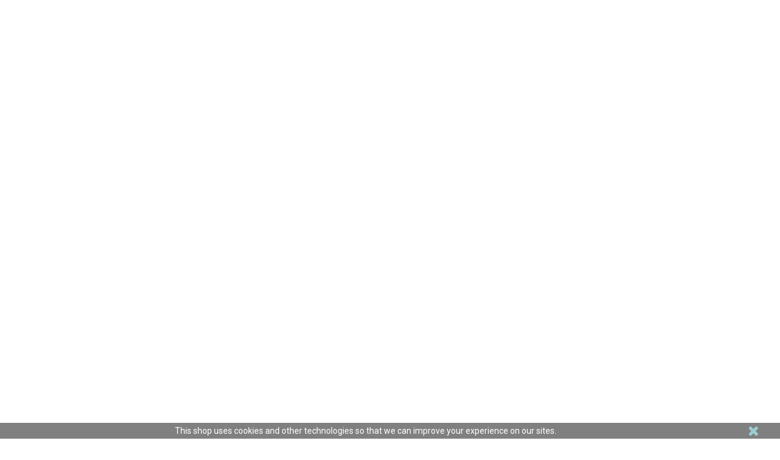

--- FILE ---
content_type: text/html; charset=utf-8
request_url: https://zdraviezprirody.sk/en/lymph
body_size: 19619
content:
<!doctype html>
<html lang="en"  class="lime" >

  <head>
    
      
  <meta charset="utf-8">


  <meta http-equiv="x-ua-compatible" content="ie=edge">



  <title>Lymph</title>
  <meta name="description" content="Lymph">
  <meta name="keywords" content="lymph">
        <link rel="canonical" href="https://zdraviezprirody.sk/en/lymph">
    
                  <link rel="alternate" href="https://zdraviezprirody.sk/en/lymph" hreflang="en-us">
                  <link rel="alternate" href="https://zdraviezprirody.sk/lymfa" hreflang="sk">
        



  <meta name="viewport" content="width=device-width, initial-scale=1">



  <link rel="icon" type="image/vnd.microsoft.icon" href="https://zdraviezprirody.sk/img/favicon.ico?1741518175">
  <link rel="shortcut icon" type="image/x-icon" href="https://zdraviezprirody.sk/img/favicon.ico?1741518175">


  

    <link rel="stylesheet" href="https://zdraviezprirody.sk/themes/at_kola/assets/css/theme.css" type="text/css" media="all">
  <link rel="stylesheet" href="https://zdraviezprirody.sk/modules/blockreassurance/views/dist/front.css" type="text/css" media="all">
  <link rel="stylesheet" href="https://zdraviezprirody.sk/modules/ps_socialfollow/views/css/ps_socialfollow.css" type="text/css" media="all">
  <link rel="stylesheet" href="https://zdraviezprirody.sk/modules/ps_facetedsearch/views/dist/front.css" type="text/css" media="all">
  <link rel="stylesheet" href="https://zdraviezprirody.sk/themes/at_kola/modules/leobootstrapmenu/views/css/megamenu.css" type="text/css" media="all">
  <link rel="stylesheet" href="https://zdraviezprirody.sk/themes/at_kola/modules/leobootstrapmenu/views/css/leomenusidebar.css" type="text/css" media="all">
  <link rel="stylesheet" href="https://zdraviezprirody.sk/themes/at_kola/modules/leoslideshow/views/css/typo/typo.css" type="text/css" media="all">
  <link rel="stylesheet" href="https://zdraviezprirody.sk/themes/at_kola/modules/leoslideshow/views/css/iView/iview.css" type="text/css" media="all">
  <link rel="stylesheet" href="https://zdraviezprirody.sk/themes/at_kola/modules/leoslideshow/views/css/iView/skin_4_responsive/style.css" type="text/css" media="all">
  <link rel="stylesheet" href="https://zdraviezprirody.sk/themes/at_kola/modules/leofeature/views/css/front.css" type="text/css" media="all">
  <link rel="stylesheet" href="https://zdraviezprirody.sk/modules/ptags/views/css/ptags.css" type="text/css" media="all">
  <link rel="stylesheet" href="https://zdraviezprirody.sk/modules/ybc_blog/views/css/blog_all.css" type="text/css" media="all">
  <link rel="stylesheet" href="https://zdraviezprirody.sk/modules/ybc_blog/views/css/slick.css" type="text/css" media="all">
  <link rel="stylesheet" href="https://zdraviezprirody.sk/modules/ybc_blog/views/css/category.css" type="text/css" media="all">
  <link rel="stylesheet" href="https://zdraviezprirody.sk/modules/ybc_blog/views/css/custom.css" type="text/css" media="all">
  <link rel="stylesheet" href="https://zdraviezprirody.sk/modules/codfee/views/css/codfee_1.6.css" type="text/css" media="all">
  <link rel="stylesheet" href="https://zdraviezprirody.sk/modules/ybc_blocksearch/views/css/blocksearch.css" type="text/css" media="all">
  <link rel="stylesheet" href="https://zdraviezprirody.sk/modules/ets_awesomeurl/views/css/front.css" type="text/css" media="all">
  <link rel="stylesheet" href="https://zdraviezprirody.sk/modules/ets_crosssell/views/css/slick.css" type="text/css" media="all">
  <link rel="stylesheet" href="https://zdraviezprirody.sk/modules/ets_crosssell/views/css/front.css" type="text/css" media="all">
  <link rel="stylesheet" href="https://zdraviezprirody.sk/modules/productcomments/views/css/productcomments.css" type="text/css" media="all">
  <link rel="stylesheet" href="https://zdraviezprirody.sk/modules/manufacturerblock//views/css/front.css" type="text/css" media="all">
  <link rel="stylesheet" href="https://zdraviezprirody.sk/modules/blockcategoriesi/blockcategoriesi.css" type="text/css" media="all">
  <link rel="stylesheet" href="https://zdraviezprirody.sk/modules/myprestaloyalty/views/css/myprestaloyalty.css" type="text/css" media="all">
  <link rel="stylesheet" href="https://zdraviezprirody.sk/js/jquery/ui/themes/base/minified/jquery-ui.min.css" type="text/css" media="all">
  <link rel="stylesheet" href="https://zdraviezprirody.sk/js/jquery/ui/themes/base/minified/jquery.ui.theme.min.css" type="text/css" media="all">
  <link rel="stylesheet" href="https://zdraviezprirody.sk/js/jquery/plugins/fancybox/jquery.fancybox.css" type="text/css" media="all">
  <link rel="stylesheet" href="https://zdraviezprirody.sk/modules/blockgrouptop/views/css/blockgrouptop.css" type="text/css" media="all">
  <link rel="stylesheet" href="https://zdraviezprirody.sk/modules/giftcard/views/css/giftcard.css" type="text/css" media="all">
  <link rel="stylesheet" href="https://zdraviezprirody.sk/modules/amountbeforefreedelivery/views/css/amountbeforefreedelivery.css" type="text/css" media="all">
  <link rel="stylesheet" href="https://zdraviezprirody.sk/modules/presignupdiscount/views/css/presignupdiscount.css" type="text/css" media="all">
  <link rel="stylesheet" href="https://zdraviezprirody.sk/themes/at_kola/assets/css/custom.css" type="text/css" media="all">
  <link rel="stylesheet" href="https://zdraviezprirody.sk/modules/appagebuilder/views/css/animate.css" type="text/css" media="all">
  <link rel="stylesheet" href="https://zdraviezprirody.sk/themes/at_kola/modules/appagebuilder/views/css/owl.carousel.css" type="text/css" media="all">
  <link rel="stylesheet" href="https://zdraviezprirody.sk/themes/at_kola/modules/appagebuilder/views/css/owl.theme.css" type="text/css" media="all">
  <link rel="stylesheet" href="https://zdraviezprirody.sk/themes/at_kola/modules/appagebuilder/views/css/slick-theme.css" type="text/css" media="all">
  <link rel="stylesheet" href="https://zdraviezprirody.sk/themes/at_kola/modules/appagebuilder/views/css/slick.css" type="text/css" media="all">
  <link rel="stylesheet" href="https://zdraviezprirody.sk/themes/at_kola/modules/appagebuilder/views/css/ApImageHotspot.css" type="text/css" media="all">
  <link rel="stylesheet" href="https://zdraviezprirody.sk/themes/at_kola/modules/appagebuilder/views/css/styles.css" type="text/css" media="all">
  <link rel="stylesheet" href="https://zdraviezprirody.sk/modules/appagebuilder/views/css/unique.css" type="text/css" media="all">
  <link rel="stylesheet" href="https://zdraviezprirody.sk/themes/at_kola/modules/appagebuilder/views/css/fonts-cuttom2.css" type="text/css" media="all">
  <link rel="stylesheet" href="https://zdraviezprirody.sk/themes/at_kola/modules/appagebuilder/views/css/skins/lime/skin.css" type="text/css" media="all">
  <link rel="stylesheet" href="https://zdraviezprirody.sk/themes/at_kola/modules/appagebuilder/views/css/positions/footerposition1809158710.css" type="text/css" media="all">
  <link rel="stylesheet" href="https://zdraviezprirody.sk/themes/at_kola/modules/appagebuilder/views/css/positions/headerposition1536273190.css" type="text/css" media="all">
  <link rel="stylesheet" href="https://zdraviezprirody.sk/themes/at_kola/modules/appagebuilder/views/css/profiles/profile1535922143.css" type="text/css" media="all">



    


           


  <script type="text/javascript">
        var LEO_COOKIE_THEME = "AT_KOLA_PANEL_CONFIG";
        var add_cart_error = "An error occurred while processing your request. Please try again";
        var buttoncompare_title_add = "Add to Compare";
        var buttoncompare_title_remove = "Remove from Compare";
        var buttonwishlist_title_add = "Add to Wishlist";
        var buttonwishlist_title_remove = "Remove from WishList";
        var cancel_rating_txt = "Cancel Rating";
        var comparator_max_item = 3;
        var compared_products = [];
        var delay_search = "20";
        var disable_review_form_txt = "Not exists a criterion to review for this product or this language";
        var enable_flycart_effect = 1;
        var enable_notification = 0;
        var etsAwuFo = {"version":"1.3.5","conf":{"removeId":true,"removeAttrAlias":true,"removeAttrIdAlias":false}};
        var ets_product_comment_grade_url = "https:\/\/zdraviezprirody.sk\/en\/module\/productcomments\/CommentGrade";
        var free_text = "Free";
        var isLogged = false;
        var leo_token = "f53de4ef18f6f39bedea2607435c2c64";
        var lf_is_gen_rtl = false;
        var myprestaloyaltyurl = "https:\/\/zdraviezprirody.sk\/en\/cart?ajax=1&myprestaloyaltyurl=1";
        var prestashop = {"cart":{"products":[],"totals":{"total":{"type":"total","label":"Total","amount":0,"value":"\u20ac0.00"},"total_including_tax":{"type":"total","label":"Total (tax incl.)","amount":0,"value":"\u20ac0.00"},"total_excluding_tax":{"type":"total","label":"Total (tax excl.)","amount":0,"value":"\u20ac0.00"}},"subtotals":{"products":{"type":"products","label":"Subtotal","amount":0,"value":"\u20ac0.00"},"discounts":null,"shipping":{"type":"shipping","label":"Shipping","amount":0,"value":""},"tax":null},"products_count":0,"summary_string":"0 items","vouchers":{"allowed":1,"added":[]},"discounts":[],"minimalPurchase":0,"minimalPurchaseRequired":""},"currency":{"id":1,"name":"Euro","iso_code":"EUR","iso_code_num":"978","sign":"\u20ac"},"customer":{"lastname":null,"firstname":null,"email":null,"birthday":null,"newsletter":null,"newsletter_date_add":null,"optin":null,"website":null,"company":null,"siret":null,"ape":null,"is_logged":false,"gender":{"type":null,"name":null},"addresses":[]},"language":{"name":"English (English)","iso_code":"en","locale":"en-US","language_code":"en-us","is_rtl":"0","date_format_lite":"m\/d\/Y","date_format_full":"m\/d\/Y H:i:s","id":1},"page":{"title":"","canonical":"https:\/\/zdraviezprirody.sk\/en\/lymph","meta":{"title":"Lymph","description":"Lymph","keywords":"lymph","robots":"index"},"page_name":"category","body_classes":{"lang-en":true,"lang-rtl":false,"country-US":true,"currency-EUR":true,"layout-left-column":true,"page-category":true,"tax-display-disabled":true,"category-id-226":true,"category-Lymph":true,"category-id-parent-177":true,"category-depth-level-4":true},"admin_notifications":[]},"shop":{"name":"zdraviezprirody.sk","logo":"https:\/\/zdraviezprirody.sk\/img\/zdraviezprirodysk-logo-1622363840.jpg","stores_icon":"https:\/\/zdraviezprirody.sk\/img\/logo_stores.png","favicon":"https:\/\/zdraviezprirody.sk\/img\/favicon.ico"},"urls":{"base_url":"https:\/\/zdraviezprirody.sk\/","current_url":"https:\/\/zdraviezprirody.sk\/en\/lymph","shop_domain_url":"https:\/\/zdraviezprirody.sk","img_ps_url":"https:\/\/zdraviezprirody.sk\/img\/","img_cat_url":"https:\/\/zdraviezprirody.sk\/img\/c\/","img_lang_url":"https:\/\/zdraviezprirody.sk\/img\/l\/","img_prod_url":"https:\/\/zdraviezprirody.sk\/img\/p\/","img_manu_url":"https:\/\/zdraviezprirody.sk\/img\/m\/","img_sup_url":"https:\/\/zdraviezprirody.sk\/img\/su\/","img_ship_url":"https:\/\/zdraviezprirody.sk\/img\/s\/","img_store_url":"https:\/\/zdraviezprirody.sk\/img\/st\/","img_col_url":"https:\/\/zdraviezprirody.sk\/img\/co\/","img_url":"https:\/\/zdraviezprirody.sk\/themes\/at_kola\/assets\/img\/","css_url":"https:\/\/zdraviezprirody.sk\/themes\/at_kola\/assets\/css\/","js_url":"https:\/\/zdraviezprirody.sk\/themes\/at_kola\/assets\/js\/","pic_url":"https:\/\/zdraviezprirody.sk\/upload\/","pages":{"address":"https:\/\/zdraviezprirody.sk\/en\/address","addresses":"https:\/\/zdraviezprirody.sk\/en\/addresses","authentication":"https:\/\/zdraviezprirody.sk\/en\/login","cart":"https:\/\/zdraviezprirody.sk\/en\/cart","category":"https:\/\/zdraviezprirody.sk\/en\/index.php?controller=category","cms":"https:\/\/zdraviezprirody.sk\/en\/index.php?controller=cms","contact":"https:\/\/zdraviezprirody.sk\/en\/contact-us","discount":"https:\/\/zdraviezprirody.sk\/en\/discount","guest_tracking":"https:\/\/zdraviezprirody.sk\/en\/guest-tracking","history":"https:\/\/zdraviezprirody.sk\/en\/order-history","identity":"https:\/\/zdraviezprirody.sk\/en\/identity","index":"https:\/\/zdraviezprirody.sk\/en\/","my_account":"https:\/\/zdraviezprirody.sk\/en\/my-account","order_confirmation":"https:\/\/zdraviezprirody.sk\/en\/order-confirmation","order_detail":"https:\/\/zdraviezprirody.sk\/en\/index.php?controller=order-detail","order_follow":"https:\/\/zdraviezprirody.sk\/en\/order-follow","order":"https:\/\/zdraviezprirody.sk\/en\/order","order_return":"https:\/\/zdraviezprirody.sk\/en\/index.php?controller=order-return","order_slip":"https:\/\/zdraviezprirody.sk\/en\/credit-slip","pagenotfound":"https:\/\/zdraviezprirody.sk\/en\/page-not-found","password":"https:\/\/zdraviezprirody.sk\/en\/password-recovery","pdf_invoice":"https:\/\/zdraviezprirody.sk\/en\/index.php?controller=pdf-invoice","pdf_order_return":"https:\/\/zdraviezprirody.sk\/en\/index.php?controller=pdf-order-return","pdf_order_slip":"https:\/\/zdraviezprirody.sk\/en\/index.php?controller=pdf-order-slip","prices_drop":"https:\/\/zdraviezprirody.sk\/en\/prices-drop","product":"https:\/\/zdraviezprirody.sk\/en\/index.php?controller=product","search":"https:\/\/zdraviezprirody.sk\/en\/search","sitemap":"https:\/\/zdraviezprirody.sk\/en\/sitemap","stores":"https:\/\/zdraviezprirody.sk\/en\/stores","supplier":"https:\/\/zdraviezprirody.sk\/en\/supplier","register":"https:\/\/zdraviezprirody.sk\/en\/login?create_account=1","order_login":"https:\/\/zdraviezprirody.sk\/en\/order?login=1"},"alternative_langs":{"en-us":"https:\/\/zdraviezprirody.sk\/en\/lymph","sk":"https:\/\/zdraviezprirody.sk\/lymfa"},"theme_assets":"\/themes\/at_kola\/assets\/","actions":{"logout":"https:\/\/zdraviezprirody.sk\/en\/?mylogout="},"no_picture_image":{"bySize":{"small_default":{"url":"https:\/\/zdraviezprirody.sk\/img\/p\/en-default-small_default.jpg","width":100,"height":100},"cart_default":{"url":"https:\/\/zdraviezprirody.sk\/img\/p\/en-default-cart_default.jpg","width":135,"height":135},"medium_default":{"url":"https:\/\/zdraviezprirody.sk\/img\/p\/en-default-medium_default.jpg","width":239,"height":239},"home_default":{"url":"https:\/\/zdraviezprirody.sk\/img\/p\/en-default-home_default.jpg","width":400,"height":400},"large_default":{"url":"https:\/\/zdraviezprirody.sk\/img\/p\/en-default-large_default.jpg","width":1000,"height":1000}},"small":{"url":"https:\/\/zdraviezprirody.sk\/img\/p\/en-default-small_default.jpg","width":100,"height":100},"medium":{"url":"https:\/\/zdraviezprirody.sk\/img\/p\/en-default-medium_default.jpg","width":239,"height":239},"large":{"url":"https:\/\/zdraviezprirody.sk\/img\/p\/en-default-large_default.jpg","width":1000,"height":1000},"legend":""}},"configuration":{"display_taxes_label":false,"display_prices_tax_incl":true,"is_catalog":false,"show_prices":true,"opt_in":{"partner":false},"quantity_discount":{"type":"price","label":"Unit price"},"voucher_enabled":1,"return_enabled":0},"field_required":[],"breadcrumb":{"links":[{"title":"Home","url":"https:\/\/zdraviezprirody.sk\/en\/"},{"title":"zdraviezprirody.sk","url":"https:\/\/zdraviezprirody.sk\/en\/zdraviezprirodysk"},{"title":"Catalogue of products","url":"https:\/\/zdraviezprirody.sk\/en\/catalogue-of-products"},{"title":"Lymph","url":"https:\/\/zdraviezprirody.sk\/en\/lymph"}],"count":4},"link":{"protocol_link":"https:\/\/","protocol_content":"https:\/\/"},"time":1768627996,"static_token":"f53de4ef18f6f39bedea2607435c2c64","token":"db0182286a5b110fef01297e2d5dd2f5","debug":false};
        var productcomments = true;
        var productcompare_add = "The product has been added to list compare";
        var productcompare_add_error = "An error occurred while adding. Please try again";
        var productcompare_max_item = "You cannot add more than 3 product(s) to the product comparison";
        var productcompare_remove = "The product was successfully removed from list compare";
        var productcompare_remove_error = "An error occurred while removing. Please try again";
        var productcompare_url = "https:\/\/zdraviezprirody.sk\/en\/module\/leofeature\/productscompare";
        var productcompare_viewlistcompare = "View list compare";
        var psemailsubscription_subscription = "https:\/\/zdraviezprirody.sk\/en\/module\/ps_emailsubscription\/subscription";
        var psr_icon_color = "#D9642D";
        var review_error = "An error occurred while processing your request. Please try again";
        var search_url = "https:\/\/zdraviezprirody.sk\/en\/search-result";
        var show_popup = 1;
        var type_flycart_effect = "fade";
        var url_leoproductattribute = "https:\/\/zdraviezprirody.sk\/en\/module\/leofeature\/LeoProductAttribute";
        var wishlist_add = "The product was successfully added to your wishlist";
        var wishlist_cancel_txt = "Cancel";
        var wishlist_confirm_del_txt = "Delete selected item?";
        var wishlist_del_default_txt = "Cannot delete default wishlist";
        var wishlist_email_txt = "Email";
        var wishlist_loggin_required = "You must be logged in to manage your wishlist";
        var wishlist_ok_txt = "Ok";
        var wishlist_quantity_required = "You must enter a quantity";
        var wishlist_remove = "The product was successfully removed from your wishlist";
        var wishlist_reset_txt = "Reset";
        var wishlist_send_txt = "Send";
        var wishlist_send_wishlist_txt = "Send wishlist";
        var wishlist_url = "https:\/\/zdraviezprirody.sk\/en\/module\/leofeature\/mywishlist";
        var wishlist_viewwishlist = "View your wishlist";
        var ybsFo = {"conf":{"minChar":3}};
      </script>
<script type="text/javascript">
	var choosefile_text = "Choose file";
	var turnoff_popup_text = "Do not show this popup again";

	var size_item_quickview = 144;
	var style_scroll_quickview = 'horizontal';
	
	var size_item_page = 144;
	var style_scroll_page = 'horizontal';
	
	var size_item_quickview_attr = 144;	
	var style_scroll_quickview_attr = 'horizontal';
	
	var size_item_popup = 190;
	var style_scroll_popup = 'vertical';
</script>


  <script type="text/javascript">
	
	var FancyboxI18nClose = "Close";
	var FancyboxI18nNext = "Next";
	var FancyboxI18nPrev = "Previous";
	var current_link = "http://zdraviezprirody.sk/en/";		
	var currentURL = window.location;
	currentURL = String(currentURL);
	currentURL = currentURL.replace("https://","").replace("http://","").replace("www.","").replace( /#\w*/, "" );
	current_link = current_link.replace("https://","").replace("http://","").replace("www.","");
	var text_warning_select_txt = "Please select One to remove?";
	var text_confirm_remove_txt = "Are you sure to remove footer row?";
	var close_bt_txt = "Close";
	var list_menu = [];
	var list_menu_tmp = {};
	var list_tab = [];
	var isHomeMenu = 0;
	
</script>   
<script type="text/javascript">
var unlike_text ="Unlike this post";
var like_text ="Like this post";
var baseAdminDir ='//';
var ybc_blog_product_category ='0';
var ybc_blog_polls_g_recaptcha = false;
</script>
 
    <script type="text/javascript">
        var YBC_BLOG_CAPTCHA_SITE_KEY = '6LeWxsQbAAAAAOqA59kMeatxayg-OMMfbEg1-isw';
        var ybc_polls_lonloadCallback = function() {
            ybc_blog_polls_g_recaptcha = grecaptcha.render(document.getElementById('ybc_blog_polls_g_recaptcha'), {
                'sitekey':YBC_BLOG_CAPTCHA_SITE_KEY,
                'theme':'light'
            });
        };
        var ybc_comment_lonloadCallback = function() {
            grecaptcha.render(document.getElementById('ybc_blog_comment_g_recaptcha'), {
                'sitekey':YBC_BLOG_CAPTCHA_SITE_KEY,
                'theme':'light'
            });
        };
    </script>
<script async src="https://www.googletagmanager.com/gtag/js?id=UA-33182854-1"></script>
<script>
  window.dataLayer = window.dataLayer || [];
  function gtag(){dataLayer.push(arguments);}
  gtag('js', new Date());
  gtag(
    'config',
    'UA-33182854-1',
    {
      'debug_mode':false
                      }
  );
</script>

<style>
    .presidi-popup-content{
        width: 200px;
        top: 130px;
        left: 25px;
    }    
</style>
<script type="text/javascript">
    var presidi_popup_width = "300";
    var presidi_popup_height = "400";
    var presidi_popup_delay = "5";
    var presidi_popup_cookie = "3";
</script>
<div id="presidi-popup" class="presidi-popup">
    <img src="https://zdraviezprirody.sk/modules/presignupdiscount/views/img/52508a62c0c1b23d32a1f6d45b4063a8.opup.png" alt="Signup Discount" />
    <div class="presidi-popup-content">
        <p style="text-align:center;"><span style="color:#000000;">Subscribe to <strong>NEWSLETTER</strong> </span></p>
<p style="text-align:center;"><span style="color:#000000;">to get <strong>-7% coupon</strong></span></p>
<p style="text-align:center;"><span style="color:#000000;">for your first shopping!</span></p>
<div class="blog_view_all_button"><a href="https://zdraviezprirody.sk/en/contact-us#newsletter" class="btn btn-primary">Subscribe</a></div>
    </div>
</div><script type="text/javascript">
  var main_color='#2fb5d2';
  var text_color='#ffffff';
</script>
    <script type="text/javascript">
        var YBC_BLOCKSEARCH_OVERLAY ='1';
        var YBC_BLOCKSEARCH_SEARCH_SUGGESTION ='1';
    </script>
<script type="text/javascript">
    var ets_crosssell_16 =0;
</script><!-- @file modules\appagebuilder\views\templates\hook\header -->

<script>
	/**
	 * List functions will run when document.ready()
	 */
	var ap_list_functions = [];
	/**
	 * List functions will run when window.load()
	 */
	var ap_list_functions_loaded = [];

	/**
	 * List functions will run when document.ready() for theme
	 */

	var products_list_functions = [];
</script>


<script type='text/javascript'>
	var leoOption = {
		category_qty:1,
		product_list_image:1,
		product_one_img:1,
		productCdown: 1,
		productColor: 0,
		homeWidth: 400,
		homeheight: 400,
	}

	ap_list_functions.push(function(){
		if (typeof $.LeoCustomAjax !== "undefined" && $.isFunction($.LeoCustomAjax)) {
			var leoCustomAjax = new $.LeoCustomAjax();
			leoCustomAjax.processAjax();
		}
	});
</script>
<script>
    
    function setcook() {
        var nazwa = 'cookie_ue';
        var wartosc = '1';
        var expire = new Date();
        expire.setMonth(expire.getMonth() + 12);
        document.cookie = nazwa + "=" + escape(wartosc) + ";path=/;" + ((expire == null) ? "" : ("; expires=" + expire.toGMTString()))
    }

    
        

    
        
        function closeUeNotify() {
                        $('#cookieNotice').animate(
                    {bottom: '-200px'},
                    2500, function () {
                        $('#cookieNotice').hide();
                    });
            setcook();
                    }
    
        
    
</script>
<style>
    
    .closeFontAwesome:before {
        content: "\f00d";
        font-family: "FontAwesome";
        display: inline-block;
        font-size: 23px;
        line-height: 23px;
        color: #369CA8;
        padding-right: 15px;
        cursor: pointer;
    }

    .closeButtonNormal {
         display: block; 
        text-align: center;
        padding: 2px 5px;
        border-radius: 2px;
        color: #FFFFFF;
        background: #FFFFFF;
        cursor: pointer;
    }

    #cookieNotice p {
        margin: 0px;
        padding: 0px;
    }


    #cookieNoticeContent {
        
                
    }

    
</style>
<div id="cookieNotice" style=" width: 100%; position: fixed; bottom:0px; box-shadow: 0px 0 10px 0 #FFFFFF; background: #000000; z-index: 9999; font-size: 14px; line-height: 1.3em; font-family: arial; left: 0px; text-align:center; color:#FFF; opacity: 0.5 ">
    <div id="cookieNoticeContent" style="position:relative; margin:auto; width:100%; display:block;">
        <table style="width:100%;">
            <tr>
                        <td style="text-align:center;">
                <p>This shop uses cookies and other technologies so that we can improve your experience on our sites.</p>
            </td>
                            <td style="width:80px; vertical-align:middle; padding-right:20px; text-align:right;">
                                            <span class="closeFontAwesome" onclick="closeUeNotify()"></span>
                                    </td>
                        </tr>
            <tr>
                            </tr>
        </table>
    </div>
</div><script type="text/javascript">
   var abfd_url = "https://zdraviezprirody.sk/en/module/amountbeforefreedelivery/ajax";
</script>



    
  </head>

  <body id="category" class="lang-en country-us currency-eur layout-left-column page-category tax-display-disabled category-id-226 category-lymph category-id-parent-177 category-depth-level-4 fullwidth">

    
      
    

    <main id="page">
      
              
      <header id="header">
        <div class="header-container">
          
            
  <div class="header-banner">
          <div class="container">
              <div class="inner"><div id="abfd_banner" class="abfd_block abfd_ajax_block" data-hook-name="displayBanner" style="padding:10px; color:#369ca8; background-color:#E7E7E7; font-size:14px; display:none;">
   <div class="container">
         </div>
</div></div>
          </div>
        </div>



  <nav class="header-nav">
    <div class="topnav">
              <div class="inner">    <a class="ets_click_show" href="javascript:void(0)" >
        <i class="icon" aria-hidden="true"><svg aria-hidden="true" focusable="false" data-prefix="fas" data-icon="map-marker-alt" class="svg-inline--fa fa-map-marker-alt fa-w-12" role="img" xmlns="http://www.w3.org/2000/svg" viewBox="0 0 384 512"><path fill="currentColor" d="M172.268 501.67C26.97 291.031 0 269.413 0 192 0 85.961 85.961 0 192 0s192 85.961 192 192c0 77.413-26.97 99.031-172.268 309.67-9.535 13.774-29.93 13.773-39.464 0zM192 272c44.183 0 80-35.817 80-80s-35.817-80-80-80-80 35.817-80 80 35.817 80 80 80z"></path></svg></i>
        <span class="text_content">Slovakia</span>
            </a>

</div>
          </div>
    <div class="bottomnav">
              <div class="inner"></div>
          </div>
  </nav>



  <div class="header-top">
          <div class="inner"><!-- @file modules\appagebuilder\views\templates\hook\ApRow -->
<div class="wrapper"
>

<div class="container">
    <div        class="row header-flex no-margin ApRow  has-bg bg-boxed"
                            style="background: no-repeat;padding-bottom: 0px;"        data-bg_data=" no-repeat"        >
                                            <!-- @file modules\appagebuilder\views\templates\hook\ApColumn -->
<div    class="col-xl-2 col-lg-2 col-md-3 col-sm-4-8 col-xs-4-8 col-sp-4-8 left-header no-padding ApColumn "
	    >
                    <!-- @file modules\appagebuilder\views\templates\hook\ApGeneral -->
<div     class="block ApHtml">
	                    <div class="block_content"><div><a href="https://zdraviezprirody.sk/en/" data-mce-href="https://zdraviezprirody.sk/en/" data-mce-selected="inline-boundary">﻿<img src="https://zdraviezprirody.sk/img/cms/zdraviezprirody-LOGO-2021png.png" alt="" width="90%" data-mce-src="https://zdraviezprirody.sk/img/cms/zdraviezprirody-LOGO-2021png.png"></a></div></div>
    	</div>
    </div><!-- @file modules\appagebuilder\views\templates\hook\ApColumn -->
<div    class="col-xl-7-2 col-lg-7-2 col-md-3 col-sm-2-4 col-xs-2-4 col-sp-2-4  ApColumn "
	    >
                    <!-- @file modules\appagebuilder\views\templates\hook\ApSlideShow -->
<div id="memgamenu-form_14195442352742308" class="ApMegamenu">
			    
                <nav data-megamenu-id="14195442352742308" class="leo-megamenu cavas_menu navbar navbar-default disable-canvas " role="navigation">
                            <!-- Brand and toggle get grouped for better mobile display -->
                            <div class="navbar-header">
                                    <button type="button" class="navbar-toggler hidden-lg-up" data-toggle="collapse" data-target=".megamenu-off-canvas-14195442352742308">
                                            <span class="sr-only">Toggle navigation</span>
                                            &#9776;
                                            <!--
                                            <span class="icon-bar"></span>
                                            <span class="icon-bar"></span>
                                            <span class="icon-bar"></span>
                                            -->
                                    </button>
                            </div>
                            <!-- Collect the nav links, forms, and other content for toggling -->
                                                        <div class="leo-top-menu collapse navbar-toggleable-md megamenu-off-canvas megamenu-off-canvas-14195442352742308"><ul class="nav navbar-nav megamenu horizontal"><li data-menu-type="category" class="nav-item parent dropdown   " >
    <a class="nav-link dropdown-toggle has-category" data-toggle="dropdown" href="https://zdraviezprirody.sk/en/catalogue-of-products" target="_self">
                    
                    <span class="menu-title">Product Catalog</span>
                                	
	    </a>
    <b class="caret"></b>
        <div class="dropdown-menu level1"  >
        <div class="dropdown-menu-inner">
            <div class="row">
                <div class="col-sm-12 mega-col" data-colwidth="12" data-type="menu" >
                    <div class="inner">
                        <ul>
                                                            <li data-menu-type="category" class="nav-item   " >
            <a class="nav-link" href="https://zdraviezprirody.sk/en/catalogue-of-products" target="_self">
            
                            <span class="menu-title">Product Catalog</span>
                                    
                    </a>

    </li>
            
                                                            <li data-menu-type="url" class="nav-item   " >
            <a class="nav-link" href="https://zdraviezprirody.sk/en/gift-cards" target="_self">
            
                            <span class="menu-title">Gift Cards</span>
                                    
                    </a>

    </li>
            
                                                            <li data-menu-type="controller" class="nav-item   " >
            <a class="nav-link" href="https://zdraviezprirody.sk/en/brands" target="_self">
            
                            <span class="menu-title">Brands</span>
                                    
                    </a>

    </li>
            
                                                            <li data-menu-type="controller" class="nav-item   " >
            <a class="nav-link" href="https://zdraviezprirody.sk/en/index.php?controller=newproducts" target="_self">
            
                            <span class="menu-title"> New products</span>
                                    
                    </a>

    </li>
            
                                                            <li data-menu-type="controller" class="nav-item   " >
            <a class="nav-link" href="https://zdraviezprirody.sk/en/index.php?controller=bestsales" target="_self">
            
                            <span class="menu-title"> Bestsellers</span>
                                    
                    </a>

    </li>
            
                                                            <li data-menu-type="controller" class="nav-item   " >
            <a class="nav-link" href="https://zdraviezprirody.sk/en/index.php?controller=pricesdrop" target="_self">
            
                            <span class="menu-title">Sales</span>
                                    
                    </a>

    </li>
            
                                                            <li data-menu-type="category" class="nav-item   " >
            <a class="nav-link" href="https://zdraviezprirody.sk/en/recomended" target="_self">
            
                            <span class="menu-title">Featured</span>
                                    
                    </a>

    </li>
            
                                                            <li data-menu-type="url" class="nav-item   " >
            <a class="nav-link" href="https://zdraviezprirody.sk/en/en/module/leofeature/mywishlist" target="_self">
            
                            <span class="menu-title">Wishlist</span>
                                    
                    </a>

    </li>
            
                                                            <li data-menu-type="url" class="nav-item   " >
            <a class="nav-link" href="https://zdraviezprirody.sk/en/en/module/leofeature/productscompare" target="_self">
            
                            <span class="menu-title">Compare</span>
                                    
                    </a>

    </li>
            
                                                    </ul>
                    </div>
                </div>
            </div>
        </div>
    </div>

</li>
<li data-menu-type="cms" class="nav-item parent dropdown  aligned-fullwidth " >
    <a class="nav-link dropdown-toggle has-category" data-toggle="dropdown" href="https://zdraviezprirody.sk/en/content/sales-philosophy" target="_self">
                    
                    <span class="menu-title">Health from nature</span>
                                	
	    </a>
    <b class="caret"></b>
        <div class="dropdown-menu level1"             style=&quot;width:745px;&quot;
     >
        <div class="dropdown-menu-inner">
            <div class="row">
                <div class="col-sm-12 mega-col" data-colwidth="12" data-type="menu" >
                    <div class="inner">
                        <ul>
                                                            <li data-menu-type="cms" class="nav-item   " >
            <a class="nav-link" href="https://zdraviezprirody.sk/en/content/sales-philosophy" target="_self">
            
                            <span class="menu-title"> Sales philosophy</span>
                                    
                    </a>

    </li>
            
                                                            <li data-menu-type="url" class="nav-item   " >
            <a class="nav-link" href="https://zdraviezprirody.sk/en/#newsletter" target="_self">
            
                            <span class="menu-title">Newsletter subscribtion</span>
                                    
                    </a>

    </li>
            
                                                            <li data-menu-type="cms" class="nav-item   " >
            <a class="nav-link" href="https://zdraviezprirody.sk/en/content/general-terms-and-conditions" target="_self">
            
                            <span class="menu-title">Terms and conditions</span>
                                    
                    </a>

    </li>
            
                                                            <li data-menu-type="cms" class="nav-item   " >
            <a class="nav-link" href="https://zdraviezprirody.sk/en/content/terms-of-delivery" target="_self">
            
                            <span class="menu-title">Delivery</span>
                                    
                    </a>

    </li>
            
                                                            <li data-menu-type="cms" class="nav-item   " >
            <a class="nav-link" href="https://zdraviezprirody.sk/en/content/privacy" target="_self">
            
                            <span class="menu-title">Privacy</span>
                                    
                    </a>

    </li>
            
                                                            <li data-menu-type="controller" class="nav-item   " >
            <a class="nav-link" href="https://zdraviezprirody.sk/en/sitemap" target="_self">
            
                            <span class="menu-title">Sitemap</span>
                                    
                    </a>

    </li>
            
                                                    </ul>
                    </div>
                </div>
            </div>
        </div>
    </div>

</li>
    <li data-menu-type="url" class="nav-item  " >
        <a class="nav-link has-category" href="https://zdraviezprirody.sk/en/blog-zdraviezprirody-sk" target="_self">
                            
                            <span class="menu-title">Blog</span>
                                                        </a>
    </li>
    <li data-menu-type="controller" class="nav-item  " >
        <a class="nav-link has-category" href="https://zdraviezprirody.sk/en/contact-us" target="_self">
                            
                            <span class="menu-title">Contact</span>
                                                        </a>
    </li>
</ul></div>
            </nav>
<script type="text/javascript">
	list_menu_tmp.id = '14195442352742308';
	list_menu_tmp.type = 'horizontal';
	list_menu_tmp.show_cavas =0;	
	list_menu_tmp.list_tab = list_tab;
	list_menu.push(list_menu_tmp);
	list_menu_tmp = {};	
	list_tab = {};
</script>
    
	</div>

    </div><!-- @file modules\appagebuilder\views\templates\hook\ApColumn -->
<div    class="col-xl-2 col-lg-2 col-md-3 col-sm-2-4 col-xs-2-4 col-sp-2  ApColumn "
	    >
                    <!-- @file modules\appagebuilder\views\templates\hook\ApModule -->
<!-- Block languages module -->
<div id="leo_block_top" class="popup-over e-scale float-md-right">
    <a href="javascript:void(0)" data-toggle="dropdown" class="popup-title">
    	<i class="nova-globe"></i>
    	<span class="title_block_top">My account</span>
    </a>	    
	<div class="popup-content">
		<div class="row">
			<div class="col-xs-12">
				<div class="language-selector">
					<span class="title_block">Language:</span>
					<ul class="link">
										          	<li  class="current" >
				            	<a href="https://zdraviezprirody.sk/en/lymph" class="dropdown-item">
				            		<img src="/img/l/1.jpg" alt="English" width="16" height="11" />
				            		<span>English</span>
				            	</a>
				          	</li>
				        				          	<li >
				            	<a href="https://zdraviezprirody.sk/lymfa" class="dropdown-item">
				            		<img src="/img/l/2.jpg" alt="Slovenčina" width="16" height="11" />
				            		<span>Slovenčina</span>
				            	</a>
				          	</li>
				        					</ul>
				</div>
				<div class="currency-selector">
					<span class="title_block">Currency:</span>
					<ul class="link">
										        	<li  class="current" >
				          		<a title="Euro" rel="nofollow" href="https://zdraviezprirody.sk/en/lymph?SubmitCurrency=1&amp;id_currency=1" class="dropdown-item">EUR</a>
				        	</li>
				      						</ul>
				</div>
			</div>
			<div class="col-xs-12">
							</div>
		</div>
	</div>
</div>

<!-- /Block languages module -->
<!-- @file modules\appagebuilder\views\templates\hook\ApGeneral -->
<div     class="block ApHtml">
	                    <div class="block_content"><div class="ap-quick-login js-dropdown popup-over"><a href="/en/my-account" class="leo-quicklogin popup-title" data-enable-sociallogin="" data-type="popup" data-layout="login" title="Login/ Register/ My Account" rel="nofollow" data-mce-href="/en/my-account"> <i class="nova-user"></i> <span class="text-title hidden-xl-down">Login/ Register/ My Account</span> </a></div></div>
    	</div><!-- @file modules\appagebuilder\views\templates\hook\ApModule -->
<div id="cart-block">
  <div class="blockcart cart-preview inactive" data-refresh-url="//zdraviezprirody.sk/en/module/ps_shoppingcart/ajax">
    <div class="header">
              <i class="nova-shopping-cart"></i>
        <div class="cart-quantity">
          <span class="title_cart">My cart:</span>
          <span class="cart-products-count">0 <span class="cart-unit hidden-xl-down"> items</span></span>
        </div>
                  <div class="mini_card">
            <span>Your cart is currently empty.</span>
          </div>
                  </div>
  </div>
</div>

    </div><!-- @file modules\appagebuilder\views\templates\hook\ApColumn -->
<div    class="col-xl-2-4 col-lg-2-4 col-md-3 col-sm-12 col-xs-12 col-sp-12  ApColumn "
	    >
                    <!-- @file modules\appagebuilder\views\templates\hook\ApGeneral -->
<div     class="block ApHtml">
	                    <div class="block_content"><div class="ets_search_block_top col-sm-12 col-md-6 col-lg-5 clearfix pull-right"><form class="ybc_searchbox" method="get" action="https://zdraviezprirody.sk/en/search?search_query="><input class="search_query form-control ybc_search_query search_query_top" type="text" name="search_query" placeholder="Search..." value="" autocomplete="off"> <button type="submit" class="btn btn-default button-search"> <i class="icon icon_svg icon_search"> <svg aria-hidden="true" focusable="false" data-prefix="fas" data-icon="search" class="svg-inline--fa fa-search fa-w-16" role="img" xmlns="http://www.w3.org/2000/svg" viewBox="0 0 512 512"> <path fill="currentColorFill" d="M505 442.7L405.3 343c-4.5-4.5-10.6-7-17-7H372c27.6-35.3 44-79.7 44-128C416 93.1 322.9 0 208 0S0 93.1 0 208s93.1 208 208 208c48.3 0 92.7-16.4 128-44v16.3c0 6.4 2.5 12.5 7 17l99.7 99.7c9.4 9.4 24.6 9.4 33.9 0l28.3-28.3c9.4-9.4 9.4-24.6.1-34zM208 336c-70.7 0-128-57.2-128-128 0-70.7 57.2-128 128-128 70.7 0 128 57.2 128 128 0 70.7-57.2 128-128 128z"></path></svg> </i> </button></form><div class="search_block_results"><div class="autocomplete-suggestions" style="position: absolute; display: none; max-height: 300px; z-index: 9999;" data-mce-style="position: absolute; display: none; max-height: 300px; z-index: 9999;"><br></div></div></div></div>
    	</div>
    </div>            </div>
</div>
</div>
    </div>
          </div>
  
	 
          
        </div>
      </header>
      
        
<aside id="notifications">
  <div class="container">
    
    
    
      </div>
</aside>
      
      <section id="wrapper">
       
        

<div data-depth="4" class="breadcrumb-bg brleft breadcrumb-full" style=" background-color:#f5f5f5; min-height:30px; ">
    <div class="container">
    <nav data-depth="4" class="breadcrumb hidden-sm-down">
    <ol itemscope itemtype="http://schema.org/BreadcrumbList">
      
                  
            <li itemprop="itemListElement" itemscope itemtype="http://schema.org/ListItem">
              <a itemprop="item" href="https://zdraviezprirody.sk/en/">
                <span itemprop="name">Home</span>
              </a>
              <meta itemprop="position" content="1">
            </li>
          
                  
            <li itemprop="itemListElement" itemscope itemtype="http://schema.org/ListItem">
              <a itemprop="item" href="https://zdraviezprirody.sk/en/zdraviezprirodysk">
                <span itemprop="name">zdraviezprirody.sk</span>
              </a>
              <meta itemprop="position" content="2">
            </li>
          
                  
            <li itemprop="itemListElement" itemscope itemtype="http://schema.org/ListItem">
              <a itemprop="item" href="https://zdraviezprirody.sk/en/catalogue-of-products">
                <span itemprop="name">Catalogue of products</span>
              </a>
              <meta itemprop="position" content="3">
            </li>
          
                  
            <li itemprop="itemListElement" itemscope itemtype="http://schema.org/ListItem">
              <a itemprop="item" href="https://zdraviezprirody.sk/en/lymph">
                <span itemprop="name">Lymph</span>
              </a>
              <meta itemprop="position" content="4">
            </li>
          
              
    </ol>
  </nav>
    </div>
  </div>
      
      

              <div class="container" id="">
                
          <div class="row">
            
              <div id="left-column" class="sidebar col-xs-12 col-sm-12 col-md-4 col-lg-3">
                                  <div id="search_filters_wrapper" class="hidden-sm-down">
  <div id="search_filter_controls" class="hidden-md-up">
      <span id="_mobile_search_filters_clear_all"></span>
      <button class="btn btn-secondary ok">
        <i class="material-icons rtl-no-flip">&#xE876;</i>
        OK
      </button>
  </div>
    <div id="search_filters">
    
      <p class="text-uppercase h6 hidden-sm-down">Filter By</p>
    

    
          

          <section class="facet clearfix" data-type="price" data-name="Price ">
        <p class="h6 facet-title hidden-sm-down">Price </p>
                                          
        <div class="title hidden-md-up" data-target="#facet_62762" data-toggle="collapse">
          <p class="h6 facet-title">Price </p>
          <span class="navbar-toggler collapse-icons">
            <i class="material-icons add">&#xE313;</i>
            <i class="material-icons remove">&#xE316;</i>
          </span>
        </div>

                  
                          <ul id="facet_62762"
                class="faceted-slider collapse"
                data-slider-min="31"
                data-slider-max="32"
                data-slider-id="62762"
                data-slider-values="null"
                data-slider-unit="€"
                data-slider-label="Price "
                data-slider-specifications="{&quot;symbol&quot;:[&quot;.&quot;,&quot;,&quot;,&quot;;&quot;,&quot;%&quot;,&quot;-&quot;,&quot;+&quot;,&quot;E&quot;,&quot;\u00d7&quot;,&quot;\u2030&quot;,&quot;\u221e&quot;,&quot;NaN&quot;],&quot;currencyCode&quot;:&quot;EUR&quot;,&quot;currencySymbol&quot;:&quot;\u20ac&quot;,&quot;numberSymbols&quot;:[&quot;.&quot;,&quot;,&quot;,&quot;;&quot;,&quot;%&quot;,&quot;-&quot;,&quot;+&quot;,&quot;E&quot;,&quot;\u00d7&quot;,&quot;\u2030&quot;,&quot;\u221e&quot;,&quot;NaN&quot;],&quot;positivePattern&quot;:&quot;\u00a4#,##0.00&quot;,&quot;negativePattern&quot;:&quot;-\u00a4#,##0.00&quot;,&quot;maxFractionDigits&quot;:2,&quot;minFractionDigits&quot;:2,&quot;groupingUsed&quot;:true,&quot;primaryGroupSize&quot;:3,&quot;secondaryGroupSize&quot;:3}"
                data-slider-encoded-url="https://zdraviezprirody.sk/en/lymph"
              >
                <li>
                  <p id="facet_label_62762">
                    €31.00 - €32.00
                  </p>

                  <div id="slider-range_62762"></div>
                </li>
              </ul>
                      
              </section>
      </div>

</div>
<div  id="categories_block_left" class="block-categories" style="clear: both;
    float: left;
    width: 100%;">
	<p class="title_block text-uppercase h6">Categories</p>

		<ul class="category-top-menu ">
									
<li class="category_255">
<img src="https://zdraviezprirody.sk/c/255-small_default/Acne.jpg" align="absmiddle" width="38" style="margin-right:20px; margin-bottom:4px; float:left">

	<a href="https://zdraviezprirody.sk/en/acne" 		title="">Acne</a>
	</li>


												
<li class="category_195">
<img src="https://zdraviezprirody.sk/c/195-small_default/ADHD.jpg" align="absmiddle" width="38" style="margin-right:20px; margin-bottom:4px; float:left">

	<a href="https://zdraviezprirody.sk/en/adhd" 		title="">ADHD</a>
	</li>


												
<li class="category_194">
<img src="https://zdraviezprirody.sk/c/194-small_default/Allergies.jpg" align="absmiddle" width="38" style="margin-right:20px; margin-bottom:4px; float:left">

	<a href="https://zdraviezprirody.sk/en/allergies" 		title="Products for allergy sufferers and to alleviate reactions.">Allergies</a>
	</li>


												
<li class="category_196">
<img src="https://zdraviezprirody.sk/c/196-small_default/Alzheimer&#039;s disease.jpg" align="absmiddle" width="38" style="margin-right:20px; margin-bottom:4px; float:left">

	<a href="https://zdraviezprirody.sk/en/alzheimer-s-disease" 		title="">Alzheimer&#039;s disease</a>
	</li>


												
<li class="category_197">
<img src="https://zdraviezprirody.sk/c/197-small_default/Anemia, blood.jpg" align="absmiddle" width="38" style="margin-right:20px; margin-bottom:4px; float:left">

	<a href="https://zdraviezprirody.sk/en/anemia-blood" 		title="">Anemia, blood</a>
	</li>


												
<li class="category_198">
<img src="https://zdraviezprirody.sk/c/198-small_default/Anorexia.jpg" align="absmiddle" width="38" style="margin-right:20px; margin-bottom:4px; float:left">

	<a href="https://zdraviezprirody.sk/en/anorexia" 		title="">Anorexia</a>
	</li>


												
<li class="category_245">
<img src="https://zdraviezprirody.sk/c/245-small_default/Anxiety, depression.jpg" align="absmiddle" width="38" style="margin-right:20px; margin-bottom:4px; float:left">

	<a href="https://zdraviezprirody.sk/en/anxiety-depression" 		title="">Anxiety, depression</a>
	</li>


												
<li class="category_201">
<img src="https://zdraviezprirody.sk/c/201-small_default/Asthma.jpg" align="absmiddle" width="38" style="margin-right:20px; margin-bottom:4px; float:left">

	<a href="https://zdraviezprirody.sk/en/asthma" 		title="">Asthma</a>
	</li>


												
<li class="category_202">
<img src="https://zdraviezprirody.sk/c/202-small_default/Autoimmune diseases.jpg" align="absmiddle" width="38" style="margin-right:20px; margin-bottom:4px; float:left">

	<a href="https://zdraviezprirody.sk/en/autoimmune-diseases" 		title="">Autoimmune diseases</a>
	</li>


												
<li class="category_200">
<img src="https://zdraviezprirody.sk/c/200-small_default/Bact. infection.jpg" align="absmiddle" width="38" style="margin-right:20px; margin-bottom:4px; float:left">

	<a href="https://zdraviezprirody.sk/en/bact-infection" 		title="">Bact. infection</a>
	</li>


												
<li class="category_273">
<img src="https://zdraviezprirody.sk/c/273-small_default/BIO certified.jpg" align="absmiddle" width="38" style="margin-right:20px; margin-bottom:4px; float:left">

	<a href="https://zdraviezprirody.sk/en/bio-certified" 		title="">BIO certified</a>
	</li>


												
<li class="category_221">
<img src="https://zdraviezprirody.sk/c/221-small_default/Candida.jpg" align="absmiddle" width="38" style="margin-right:20px; margin-bottom:4px; float:left">

	<a href="https://zdraviezprirody.sk/en/candida" 		title="">Candida</a>
	</li>


												
<li class="category_203">
<img src="https://zdraviezprirody.sk/c/203-small_default/Cellulite.jpg" align="absmiddle" width="38" style="margin-right:20px; margin-bottom:4px; float:left">

	<a href="https://zdraviezprirody.sk/en/cellulite" 		title="">Cellulite</a>
	</li>


												
<li class="category_204">
<img src="https://zdraviezprirody.sk/c/204-small_default/Chlamydia.jpg" align="absmiddle" width="38" style="margin-right:20px; margin-bottom:4px; float:left">

	<a href="https://zdraviezprirody.sk/en/chlamydia" 		title="">Chlamydia</a>
	</li>


												
<li class="category_205">
<img src="https://zdraviezprirody.sk/c/205-small_default/Cholesterol.jpg" align="absmiddle" width="38" style="margin-right:20px; margin-bottom:4px; float:left">

	<a href="https://zdraviezprirody.sk/en/cholesterol" 		title="">Cholesterol</a>
	</li>


												
<li class="category_247">
<img src="https://zdraviezprirody.sk/c/247-small_default/Cold-bloodedness.jpg" align="absmiddle" width="38" style="margin-right:20px; margin-bottom:4px; float:left">

	<a href="https://zdraviezprirody.sk/en/cold-bloodedness" 		title="">Cold-bloodedness</a>
	</li>


												
<li class="category_222">
<img src="https://zdraviezprirody.sk/c/222-small_default/Cough.jpg" align="absmiddle" width="38" style="margin-right:20px; margin-bottom:4px; float:left">

	<a href="https://zdraviezprirody.sk/en/cough" 		title="">Cough</a>
	</li>


												
<li class="category_207">
<img src="https://zdraviezprirody.sk/c/207-small_default/Dementia.jpg" align="absmiddle" width="38" style="margin-right:20px; margin-bottom:4px; float:left">

	<a href="https://zdraviezprirody.sk/en/dementia" 		title="">Dementia</a>
	</li>


												
<li class="category_191">
<img src="https://zdraviezprirody.sk/c/191-small_default/Detox.jpg" align="absmiddle" width="38" style="margin-right:20px; margin-bottom:4px; float:left">

	<a href="https://zdraviezprirody.sk/en/detox" 		title="  
  ">Detox</a>
	</li>


												
<li class="category_208">
<img src="https://zdraviezprirody.sk/c/208-small_default/Diabetes.jpg" align="absmiddle" width="38" style="margin-right:20px; margin-bottom:4px; float:left">

	<a href="https://zdraviezprirody.sk/en/diabetes" 		title="">Diabetes</a>
	</li>


												
<li class="category_243">
<img src="https://zdraviezprirody.sk/c/243-small_default/Digestion.jpg" align="absmiddle" width="38" style="margin-right:20px; margin-bottom:4px; float:left">

	<a href="https://zdraviezprirody.sk/en/digestion" 		title="">Digestion</a>
	</li>


												
<li class="category_259">
<img src="https://zdraviezprirody.sk/c/259-small_default/Drinks, sheikhs.jpg" align="absmiddle" width="38" style="margin-right:20px; margin-bottom:4px; float:left">

	<a href="https://zdraviezprirody.sk/en/drinks-sheikhs" 		title="">Drinks, sheikhs</a>
	</li>


												
<li class="category_211">
<img src="https://zdraviezprirody.sk/c/211-small_default/Epilepsy.jpg" align="absmiddle" width="38" style="margin-right:20px; margin-bottom:4px; float:left">

	<a href="https://zdraviezprirody.sk/en/epilepsy" 		title="">Epilepsy</a>
	</li>


												
<li class="category_244">
<img src="https://zdraviezprirody.sk/c/244-small_default/Fatigue.jpg" align="absmiddle" width="38" style="margin-right:20px; margin-bottom:4px; float:left">

	<a href="https://zdraviezprirody.sk/en/fatigue" 		title="">Fatigue</a>
	</li>


												
<li class="category_189">
<img src="https://zdraviezprirody.sk/c/189-small_default/For children.jpg" align="absmiddle" width="38" style="margin-right:20px; margin-bottom:4px; float:left">

	<a href="https://zdraviezprirody.sk/en/for-children" 		title="Exceptional natural products for our little ones.">For children</a>
	</li>


												
<li class="category_254">
<img src="https://zdraviezprirody.sk/c/254-small_default/Gall bladder.jpg" align="absmiddle" width="38" style="margin-right:20px; margin-bottom:4px; float:left">

	<a href="https://zdraviezprirody.sk/en/gall-bladder" 		title="">Gall bladder</a>
	</li>


												
<li class="category_212">
<img src="https://zdraviezprirody.sk/c/212-small_default/Gastritis.jpg" align="absmiddle" width="38" style="margin-right:20px; margin-bottom:4px; float:left">

	<a href="https://zdraviezprirody.sk/en/gastritis" 		title="">Gastritis</a>
	</li>


												
<li class="category_266">
<img src="https://zdraviezprirody.sk/c/266-small_default/Gift cards, coupons.jpg" align="absmiddle" width="38" style="margin-right:20px; margin-bottom:4px; float:left">

	<a href="https://zdraviezprirody.sk/en/gift-cards-coupons" 		title="">Gift cards, coupons</a>
	</li>


												
<li class="category_209">
<img src="https://zdraviezprirody.sk/c/209-small_default/Gout, Podagra.jpg" align="absmiddle" width="38" style="margin-right:20px; margin-bottom:4px; float:left">

	<a href="https://zdraviezprirody.sk/en/gout-podagra" 		title="">Gout, Podagra</a>
	</li>


												
<li class="category_272">
<img src="https://zdraviezprirody.sk/c/272-small_default/Hairs.jpg" align="absmiddle" width="38" style="margin-right:20px; margin-bottom:4px; float:left">

	<a href="https://zdraviezprirody.sk/en/hairs" 		title="">Hairs</a>
	</li>


												
<li class="category_182">
<img src="https://zdraviezprirody.sk/c/182-small_default/Heart, blood vessels.jpg" align="absmiddle" width="38" style="margin-right:20px; margin-bottom:4px; float:left">

	<a href="https://zdraviezprirody.sk/en/heart-blood-vessels" 		title="Hypertonia in the initial stage is asymptomatic and therefore in a third of patients, there is no suspicion or suspicion of hypertension. It manifests itself in various ways - stroke, heart attacks, kidney, eye and many others. Be careful if you...">Heart, blood vessels</a>
	</li>


												
<li class="category_213">
<img src="https://zdraviezprirody.sk/c/213-small_default/Helicobacter.jpg" align="absmiddle" width="38" style="margin-right:20px; margin-bottom:4px; float:left">

	<a href="https://zdraviezprirody.sk/en/helicobacter" 		title="">Helicobacter</a>
	</li>


												
<li class="category_214">
<img src="https://zdraviezprirody.sk/c/214-small_default/Hemorrhoids.jpg" align="absmiddle" width="38" style="margin-right:20px; margin-bottom:4px; float:left">

	<a href="https://zdraviezprirody.sk/en/hemorrhoids" 		title="">Hemorrhoids</a>
	</li>


												
<li class="category_215">
<img src="https://zdraviezprirody.sk/c/215-small_default/Hepatitis.jpg" align="absmiddle" width="38" style="margin-right:20px; margin-bottom:4px; float:left">

	<a href="https://zdraviezprirody.sk/en/hepatitis" 		title="">Hepatitis</a>
	</li>


												
<li class="category_216">
<img src="https://zdraviezprirody.sk/c/216-small_default/Herpes.jpg" align="absmiddle" width="38" style="margin-right:20px; margin-bottom:4px; float:left">

	<a href="https://zdraviezprirody.sk/en/herpes" 		title="">Herpes</a>
	</li>


												
<li class="category_183">
<img src="https://zdraviezprirody.sk/c/183-small_default/Holiday.jpg" align="absmiddle" width="38" style="margin-right:20px; margin-bottom:4px; float:left">

	<a href="https://zdraviezprirody.sk/en/holiday" 		title="Ultraviolet radiation that burns the skin, increased radiation, polluted water, soil and food have caused a sharp increase in many serious diseases. The skin suffers from this harmful factor first. Products from this section should not be missing from...">Holiday</a>
	</li>


												
<li class="category_217">
<img src="https://zdraviezprirody.sk/c/217-small_default/HPV.jpg" align="absmiddle" width="38" style="margin-right:20px; margin-bottom:4px; float:left">

	<a href="https://zdraviezprirody.sk/en/hpv" 		title="">HPV</a>
	</li>


												
<li class="category_218">
<img src="https://zdraviezprirody.sk/c/218-small_default/Impotence.jpg" align="absmiddle" width="38" style="margin-right:20px; margin-bottom:4px; float:left">

	<a href="https://zdraviezprirody.sk/en/impotence" 		title="">Impotence</a>
	</li>


												
<li class="category_190">
<img src="https://zdraviezprirody.sk/c/190-small_default/Imunita.jpg" align="absmiddle" width="38" style="margin-right:20px; margin-bottom:4px; float:left">

	<a href="https://zdraviezprirody.sk/en/imunita" 		title="">Imunita</a>
	</li>


												
<li class="category_219">
<img src="https://zdraviezprirody.sk/c/219-small_default/Incontinence.jpg" align="absmiddle" width="38" style="margin-right:20px; margin-bottom:4px; float:left">

	<a href="https://zdraviezprirody.sk/en/incontinence" 		title="">Incontinence</a>
	</li>


												
<li class="category_231">
<img src="https://zdraviezprirody.sk/c/231-small_default/Infertility.jpg" align="absmiddle" width="38" style="margin-right:20px; margin-bottom:4px; float:left">

	<a href="https://zdraviezprirody.sk/en/infertility" 		title="">Infertility</a>
	</li>


												
<li class="category_206">
<img src="https://zdraviezprirody.sk/c/206-small_default/Inflammation.jpg" align="absmiddle" width="38" style="margin-right:20px; margin-bottom:4px; float:left">

	<a href="https://zdraviezprirody.sk/en/inflammation" 		title="">Inflammation</a>
	</li>


												
<li class="category_179">
<img src="https://zdraviezprirody.sk/c/179-small_default/Insomnia.jpg" align="absmiddle" width="38" style="margin-right:20px; margin-bottom:4px; float:left">

	<a href="https://zdraviezprirody.sk/en/insomnia" 		title="The basic condition for the normalization of the nervous system is the restoration of quality sleep.">Insomnia</a>
	</li>


												
<li class="category_274">
<img src="https://zdraviezprirody.sk/c/274-small_default/KETO diet.jpg" align="absmiddle" width="38" style="margin-right:20px; margin-bottom:4px; float:left">

	<a href="https://zdraviezprirody.sk/en/keto-diet" 		title="">KETO diet</a>
	</li>


												
<li class="category_224">
<img src="https://zdraviezprirody.sk/c/224-small_default/Kidneys.jpg" align="absmiddle" width="38" style="margin-right:20px; margin-bottom:4px; float:left">

	<a href="https://zdraviezprirody.sk/en/kidneys" 		title="">Kidneys</a>
	</li>


												
<li class="category_252">
<img src="https://zdraviezprirody.sk/c/252-small_default/Kosti, kĺby.jpg" align="absmiddle" width="38" style="margin-right:20px; margin-bottom:4px; float:left">

	<a href="https://zdraviezprirody.sk/en/kosti-klby" 		title="">Kosti, kĺby</a>
	</li>


												
<li class="category_220">
<img src="https://zdraviezprirody.sk/c/220-small_default/Liver.jpg" align="absmiddle" width="38" style="margin-right:20px; margin-bottom:4px; float:left">

	<a href="https://zdraviezprirody.sk/en/liver" 		title="">Liver</a>
	</li>


												
<li class="category_238">
<img src="https://zdraviezprirody.sk/c/238-small_default/Lungs, breathing.jpg" align="absmiddle" width="38" style="margin-right:20px; margin-bottom:4px; float:left">

	<a href="https://zdraviezprirody.sk/en/lungs-breathing" 		title="">Lungs, breathing</a>
	</li>


												
<li class="category_226">
<img src="https://zdraviezprirody.sk/c/226-small_default/Lymph.jpg" align="absmiddle" width="38" style="margin-right:20px; margin-bottom:4px; float:left">

	<a href="https://zdraviezprirody.sk/en/lymph" class="selected"		title="">Lymph</a>
	</li>


												
<li class="category_248">
<img src="https://zdraviezprirody.sk/c/248-small_default/Memory, concentration.jpg" align="absmiddle" width="38" style="margin-right:20px; margin-bottom:4px; float:left">

	<a href="https://zdraviezprirody.sk/en/memory-concentration" 		title="">Memory, concentration</a>
	</li>


												
<li class="category_260">
<img src="https://zdraviezprirody.sk/c/260-small_default/Memouseum.jpg" align="absmiddle" width="38" style="margin-right:20px; margin-bottom:4px; float:left">

	<a href="https://zdraviezprirody.sk/en/memouseum" 		title="">Memouseum</a>
	</li>


												
<li class="category_227">
<img src="https://zdraviezprirody.sk/c/227-small_default/Menstrual problems.jpg" align="absmiddle" width="38" style="margin-right:20px; margin-bottom:4px; float:left">

	<a href="https://zdraviezprirody.sk/en/menstrual-problems" 		title="">Menstrual problems</a>
	</li>


												
<li class="category_188">
<img src="https://zdraviezprirody.sk/c/188-small_default/Migraine.jpg" align="absmiddle" width="38" style="margin-right:20px; margin-bottom:4px; float:left">

	<a href="https://zdraviezprirody.sk/en/migraine" 		title="Migraine is second only to the spread of various types of headaches. It was once said that it was a sign of sharp reason and artistic mood and was therefore characteristic of higher society. However, children are more likely to have this disease, and...">Migraine</a>
	</li>


												
<li class="category_249">
<img src="https://zdraviezprirody.sk/c/249-small_default/Mushroom-extracts.jpg" align="absmiddle" width="38" style="margin-right:20px; margin-bottom:4px; float:left">

	<a href="https://zdraviezprirody.sk/en/mushroom-extracts" 		title="">Mushroom-extracts</a>
	</li>


												
<li class="category_185">
<img src="https://zdraviezprirody.sk/c/185-small_default/Nadváha, chudnutie.jpg" align="absmiddle" width="38" style="margin-right:20px; margin-bottom:4px; float:left">

	<a href="https://zdraviezprirody.sk/en/nadvaha-chudnutie" 		title="">Nadváha, chudnutie</a>
	</li>


												
<li class="category_232">
<img src="https://zdraviezprirody.sk/c/232-small_default/Nervous diseases.jpg" align="absmiddle" width="38" style="margin-right:20px; margin-bottom:4px; float:left">

	<a href="https://zdraviezprirody.sk/en/nervous-diseases" 		title="">Nervous diseases</a>
	</li>


												
<li class="category_233">
<img src="https://zdraviezprirody.sk/c/233-small_default/Neurosis.jpg" align="absmiddle" width="38" style="margin-right:20px; margin-bottom:4px; float:left">

	<a href="https://zdraviezprirody.sk/en/neurosis" 		title="">Neurosis</a>
	</li>


												
<li class="category_251">
<img src="https://zdraviezprirody.sk/c/251-small_default/Oči.jpg" align="absmiddle" width="38" style="margin-right:20px; margin-bottom:4px; float:left">

	<a href="https://zdraviezprirody.sk/en/oci" 		title="">Oči</a>
	</li>


												
<li class="category_230">
<img src="https://zdraviezprirody.sk/c/230-small_default/Oncological.jpg" align="absmiddle" width="38" style="margin-right:20px; margin-bottom:4px; float:left">

	<a href="https://zdraviezprirody.sk/en/oncological" 		title="">Oncological</a>
	</li>


												
<li class="category_234">
<img src="https://zdraviezprirody.sk/c/234-small_default/Osteoarthritis.jpg" align="absmiddle" width="38" style="margin-right:20px; margin-bottom:4px; float:left">

	<a href="https://zdraviezprirody.sk/en/osteoarthritis" 		title="">Osteoarthritis</a>
	</li>


												
<li class="category_235">
<img src="https://zdraviezprirody.sk/c/235-small_default/Osteoporosis.jpg" align="absmiddle" width="38" style="margin-right:20px; margin-bottom:4px; float:left">

	<a href="https://zdraviezprirody.sk/en/osteoporosis" 		title="">Osteoporosis</a>
	</li>


												
<li class="category_237">
<img src="https://zdraviezprirody.sk/c/237-small_default/Parkinson.jpg" align="absmiddle" width="38" style="margin-right:20px; margin-bottom:4px; float:left">

	<a href="https://zdraviezprirody.sk/en/parkinson" 		title="">Parkinson</a>
	</li>


												
<li class="category_263">
<img src="https://zdraviezprirody.sk/c/263-small_default/Perfumes.jpg" align="absmiddle" width="38" style="margin-right:20px; margin-bottom:4px; float:left">

	<a href="https://zdraviezprirody.sk/en/perfumes" 		title="">Perfumes</a>
	</li>


												
<li class="category_228">
<img src="https://zdraviezprirody.sk/c/228-small_default/Polio.jpg" align="absmiddle" width="38" style="margin-right:20px; margin-bottom:4px; float:left">

	<a href="https://zdraviezprirody.sk/en/polio" 		title="">Polio</a>
	</li>


												
<li class="category_239">
<img src="https://zdraviezprirody.sk/c/239-small_default/Prostatitis.jpg" align="absmiddle" width="38" style="margin-right:20px; margin-bottom:4px; float:left">

	<a href="https://zdraviezprirody.sk/en/prostatitis" 		title="">Prostatitis</a>
	</li>


												
<li class="category_225">
<img src="https://zdraviezprirody.sk/c/225-small_default/Psoriasis.jpg" align="absmiddle" width="38" style="margin-right:20px; margin-bottom:4px; float:left">

	<a href="https://zdraviezprirody.sk/en/psoriasis" 		title="">Psoriasis</a>
	</li>


												
<li class="category_271">
<img src="https://zdraviezprirody.sk/c/271-small_default/Recomended.jpg" align="absmiddle" width="38" style="margin-right:20px; margin-bottom:4px; float:left">

	<a href="https://zdraviezprirody.sk/en/recomended" 		title="">Recomended</a>
	</li>


												
<li class="category_240">
<img src="https://zdraviezprirody.sk/c/240-small_default/Rheumatism.jpg" align="absmiddle" width="38" style="margin-right:20px; margin-bottom:4px; float:left">

	<a href="https://zdraviezprirody.sk/en/rheumatism" 		title="">Rheumatism</a>
	</li>


												
<li class="category_241">
<img src="https://zdraviezprirody.sk/c/241-small_default/Sclerosis.jpg" align="absmiddle" width="38" style="margin-right:20px; margin-bottom:4px; float:left">

	<a href="https://zdraviezprirody.sk/en/sclerosis" 		title="">Sclerosis</a>
	</li>


												
<li class="category_184">
<img src="https://zdraviezprirody.sk/c/184-small_default/Skin.jpg" align="absmiddle" width="38" style="margin-right:20px; margin-bottom:4px; float:left">

	<a href="https://zdraviezprirody.sk/en/skin" 		title="">Skin</a>
	</li>


												
<li class="category_268">
<img src="https://zdraviezprirody.sk/c/268-small_default/šľachy.jpg" align="absmiddle" width="38" style="margin-right:20px; margin-bottom:4px; float:left">

	<a href="https://zdraviezprirody.sk/en/slachy" 		title="">šľachy</a>
	</li>


												
<li class="category_180">
<img src="https://zdraviezprirody.sk/c/180-small_default/Šport, energia.jpg" align="absmiddle" width="38" style="margin-right:20px; margin-bottom:4px; float:left">

	<a href="https://zdraviezprirody.sk/en/sport-energia" 		title="">Šport, energia</a>
	</li>


												
<li class="category_229">
<img src="https://zdraviezprirody.sk/c/229-small_default/Staphylococci.jpg" align="absmiddle" width="38" style="margin-right:20px; margin-bottom:4px; float:left">

	<a href="https://zdraviezprirody.sk/en/staphylococci" 		title="">Staphylococci</a>
	</li>


												
<li class="category_181">
<img src="https://zdraviezprirody.sk/c/181-small_default/Starnutie.jpg" align="absmiddle" width="38" style="margin-right:20px; margin-bottom:4px; float:left">

	<a href="https://zdraviezprirody.sk/en/starnutie" 		title="">Starnutie</a>
	</li>


												
<li class="category_256">
<img src="https://zdraviezprirody.sk/c/256-small_default/Superfoods.jpg" align="absmiddle" width="38" style="margin-right:20px; margin-bottom:4px; float:left">

	<a href="https://zdraviezprirody.sk/en/superfoods" 		title="">Superfoods</a>
	</li>


												
<li class="category_236">
<img src="https://zdraviezprirody.sk/c/236-small_default/Swelling.jpg" align="absmiddle" width="38" style="margin-right:20px; margin-bottom:4px; float:left">

	<a href="https://zdraviezprirody.sk/en/swelling" 		title="">Swelling</a>
	</li>


												
<li class="category_257">
<img src="https://zdraviezprirody.sk/c/257-small_default/Tea.jpg" align="absmiddle" width="38" style="margin-right:20px; margin-bottom:4px; float:left">

	<a href="https://zdraviezprirody.sk/en/tea" 		title="">Tea</a>
	</li>


												
<li class="category_178">
<img src="https://zdraviezprirody.sk/c/178-small_default/The Dead Sea.jpg" align="absmiddle" width="38" style="margin-right:20px; margin-bottom:4px; float:left">

	<a href="https://zdraviezprirody.sk/en/the-dead-sea" 		title="The healing power of the Dead Sea goes back thousands of years. The Dead Sea contains all the microelements and elements necessary for the human body, up to 21 natural minerals. No one can bathe in it for more than 20 minutes due to the high...">The Dead Sea</a>
	</li>


												
<li class="category_242">
<img src="https://zdraviezprirody.sk/c/242-small_default/Tinnitus.jpg" align="absmiddle" width="38" style="margin-right:20px; margin-bottom:4px; float:left">

	<a href="https://zdraviezprirody.sk/en/tinnitus" 		title="">Tinnitus</a>
	</li>


												
<li class="category_192">
<img src="https://zdraviezprirody.sk/c/192-small_default/Value packs.jpg" align="absmiddle" width="38" style="margin-right:20px; margin-bottom:4px; float:left">

	<a href="https://zdraviezprirody.sk/en/value-packs" 		title="">Value packs</a>
	</li>


												
<li class="category_246">
<img src="https://zdraviezprirody.sk/c/246-small_default/Varixy.jpg" align="absmiddle" width="38" style="margin-right:20px; margin-bottom:4px; float:left">

	<a href="https://zdraviezprirody.sk/en/varixy" 		title="">Varixy</a>
	</li>


												
<li class="category_269 last">
<img src="https://zdraviezprirody.sk/c/269-small_default/Vitamíny.jpg" align="absmiddle" width="38" style="margin-right:20px; margin-bottom:4px; float:left">

	<a href="https://zdraviezprirody.sk/en/vitaminy" 		title="">Vitamíny</a>
	</li>


							</ul>
			

</div>
<div id="giftcard_block" class="block-giftcard hidden-sm-down">
  <h4 class="text-uppercase h6 hidden-sm-down">Purchase a gift voucher</h4>
  <p class="block_content link_gift_cards list-block">
		<a  href="https://zdraviezprirody.sk/en/gift-cards"  title="Purchase a gift voucher">Gift Vouchers</a>
  </p>
</div>
                              </div>
            

            
  <div id="content-wrapper" class="left-column col-xs-12 col-sm-12 col-md-8 col-lg-9">
    
    
  <section id="main">

    
  <div id="js-product-list-header">
            <div class="block-category card card-block">
            <h1 class="h1">Lymph</h1>
            <div class="block-category-inner">
                                                    <div class="category-cover">
                        <img class="lazy" data-src="https://zdraviezprirody.sk/c/226-category_default/lymph.jpg" alt="Lymph">
                    </div>
                            </div>
        </div>
    </div>
  

    <section id="products">
      
        <div>
          
            
<div id="js-product-list-top" class="products-selection">
  <div class="row">
    <div class="col-lg-6 col-md-3 hidden-sm-down total-products">     
      
        <div class="display">
          <div id="grid" class="leo_grid selected"><a rel="nofollow" href="#" title="Grid"><i class="fa fa-th" aria-hidden="true"></i></a></div>
          <div id="list" class="leo_list "><a rel="nofollow" href="#" title="List"><i class="fa fa-list-ul" aria-hidden="true"></i></a></div>
        </div>
      
              <p class="products-counter hidden-md-down">There is 1 product.</p>
          </div>
    <div class="col-lg-6 col-md-9">
      <div class="row sort-by-row">
        
          <span class="col-sm-4 col-md-4 col-lg-4 hidden-md-down sort-by">Sort by:</span>
<div class="col-sm-8 col-xs-8 col-sp-12 col-md-12 col-lg-8 products-sort-order dropdown">
  <button
    class="btn-unstyle select-title"
    rel="nofollow"
    data-toggle="dropdown"
    aria-haspopup="true"
    aria-expanded="false">
    Name, A to Z    <i class="material-icons float-xs-right">&#xE5C5;</i>
  </button>
  <div class="dropdown-menu">
          <a
        rel="nofollow"
        href="https://zdraviezprirody.sk/en/lymph?order=product.sales.desc"
        class="select-list js-search-link"
      >
        Sales, highest to lowest
      </a>
          <a
        rel="nofollow"
        href="https://zdraviezprirody.sk/en/lymph?order=product.position.asc"
        class="select-list js-search-link"
      >
        Relevance
      </a>
          <a
        rel="nofollow"
        href="https://zdraviezprirody.sk/en/lymph?order=product.name.asc"
        class="select-list current js-search-link"
      >
        Name, A to Z
      </a>
          <a
        rel="nofollow"
        href="https://zdraviezprirody.sk/en/lymph?order=product.name.desc"
        class="select-list js-search-link"
      >
        Name, Z to A
      </a>
          <a
        rel="nofollow"
        href="https://zdraviezprirody.sk/en/lymph?order=product.price.asc"
        class="select-list js-search-link"
      >
        Price, low to high
      </a>
          <a
        rel="nofollow"
        href="https://zdraviezprirody.sk/en/lymph?order=product.price.desc"
        class="select-list js-search-link"
      >
        Price, high to low
      </a>
          <a
        rel="nofollow"
        href="https://zdraviezprirody.sk/en/lymph?order=product.reference.asc"
        class="select-list js-search-link"
      >
        Reference, A to Z
      </a>
          <a
        rel="nofollow"
        href="https://zdraviezprirody.sk/en/lymph?order=product.reference.desc"
        class="select-list js-search-link"
      >
        Reference, Z to A
      </a>
      </div>
</div>
        

                  <div class="col-sm-4 col-xs-4 col-sp-12 hidden-md-up filter-button">
            <button id="search_filter_toggler" class="btn btn-outline">
              Filter
            </button>
          </div>
              </div>
    </div>
    <div class="col-sm-12 hidden-lg-up text-xs-center showing">
      Showing 1-1 of 1 item(s)
    </div>
  </div>
</div>
          
        </div>

        
          <div id="" class="hidden-sm-down">
            <section id="js-active-search-filters" class="hide">
  
    <p class="h6 hidden-xs-up">Active filters</p>
  

  </section>

          </div>
        

        <div>
          
            <div id="js-product-list">
  <div class="products">  
        

    
                    


<!-- Products list -->


<div  class="product_list grid  plist-default-1 ">
    <div class="row">
                    
            
            
                                       
            <div class="ajax_block_product col-sp-12 col-xs-6 col-sm-6 col-md-6 col-lg-4 col-xl-4
                 first-in-line                 last-line                 first-item-of-tablet-line                 first-item-of-mobile-line                 last-mobile-line                ">
                
                                                                                                <article class="product-miniature js-product-miniature" data-id-product="195" data-id-product-attribute="0" itemscope itemtype="http://schema.org/Product">
  <div class="thumbnail-container">
    <div class="product-image">
<!-- @file modules\appagebuilder\views\templates\front\products\file_tpl -->

	        			    	<a href="https://zdraviezprirody.sk/en/starnutie/siberian-chaga-100-pure-siberian-chaga-extract" class="thumbnail product-thumbnail">
				  <img
					class="img-fluid"
					src = "https://zdraviezprirody.sk/143-home_default/siberian-chaga-100-pure-siberian-chaga-extract.jpg"
					alt = "Siberian Chaga - 100% pure Siberian chaga extract"
					data-full-size-image-url = "https://zdraviezprirody.sk/143-large_default/siberian-chaga-100-pure-siberian-chaga-extract.jpg"
				  >
				  					<span class="product-additional" data-idproduct="195"></span>
				  				</a>

		    

<div class="functional-buttons clearfix">
<!-- @file modules\appagebuilder\views\templates\front\products\file_tpl -->
<div class="wishlist">
	<a class="leo-wishlist-button btn-product btn" href="#" data-id-wishlist="" data-id-product="195" data-id-product-attribute="0" title="Add to Wishlist">
		<span class="leo-wishlist-bt-loading cssload-speeding-wheel"></span>
		<span class="leo-wishlist-bt-content">
			<i class="nova-heart"></i>
			<span class="btn-title">Add to wishlist</span>
		</span>
	</a>
</div>



<!-- @file modules\appagebuilder\views\templates\front\products\file_tpl -->
<div class="button-container cart">
	<form action="https://zdraviezprirody.sk/en/cart" method="post">
		<input type="hidden" name="token" value="f53de4ef18f6f39bedea2607435c2c64">
		<input type="hidden" value="1000" class="quantity_product quantity_product_195" name="quantity_product">
		<input type="hidden" value="1" class="minimal_quantity minimal_quantity_195" name="minimal_quantity">
		<input type="hidden" value="0" class="id_product_attribute id_product_attribute_195" name="id_product_attribute">
		<input type="hidden" value="195" class="id_product" name="id_product">
		<input type="hidden" name="id_customization" value="" class="product_customization_id">
			
		<input type="hidden" class="input-group form-control qty qty_product qty_product_195" name="qty" value="1" data-min="1">
		  <button class="btn btn-primary btn-product add-to-cart leo-bt-cart leo-bt-cart_195" data-button-action="add-to-cart" type="submit">
			<span class="leo-loading cssload-speeding-wheel"></span>
			<span class="leo-bt-cart-content">
				<i class="nova-shopping-cart"></i>
				<span class="btn-title">Add to cart</span>
			</span>
		</button>
		
	</form>
</div>



<!-- @file modules\appagebuilder\views\templates\front\products\file_tpl -->
<div class="quickview no-variants hidden-sm-down">
<a
  href="#"
  class="quick-view btn-product btn"
  data-link-action="quickview"
>
	<span class="leo-quickview-bt-loading cssload-speeding-wheel"></span>
	<span class="leo-quickview-bt-content">
		<i class="nova-maximize-2"></i>
		<span class="btn-title">Quick view</span>
	</span>
</a>
</div>

<!-- @file modules\appagebuilder\views\templates\front\products\file_tpl -->
<div class="compare">
	<a class="leo-compare-button btn-product btn" href="#" data-id-product="195" title="Add to Compare">
	<span class="leo-compare-bt-loading cssload-speeding-wheel"></span>
	<span class="leo-compare-bt-content">
		<i class="nova-shuffle"></i>
		<span class="btn-title">Add to compare</span>
	</span>
</a>
</div>



</div></div>
    <div class="product-meta">
<!-- @file modules\appagebuilder\views\templates\front\products\file_tpl -->

  <h3 class="h3 product-title" itemprop="name"><a href="https://zdraviezprirody.sk/en/starnutie/siberian-chaga-100-pure-siberian-chaga-extract">Siberian Chaga - 100% pure...</a></h3>


<!-- @file modulesappagebuilderviewstemplatesfrontproductsfile_tpl -->
        
              <div class="product-price-and-shipping ">
              

              

              <span class="price" itemprop="offers" itemscope itemtype="http://schema.org/Offer">
                <span itemprop="priceCurrency" content="EUR"></span><span itemprop="price" content="38">€38.00</span>
              </span>
                            

              
            </div>
                  

<!-- @file modules\appagebuilder\views\templates\front\products\file_tpl -->
	<div class="leo-list-product-reviews" >
		<div class="leo-list-product-reviews-wraper">
			<div class="star_content clearfix">
															<div class="star"></div>
																				<div class="star"></div>
																				<div class="star"></div>
																				<div class="star"></div>
																				<div class="star"></div>
																</div>
					</div>
	</div>




  <div class="product-description-short" itemprop="description"> Chaga contains more than 200 different biologically active substances. It is a highly valued wood-destroying fungus from the leathery family. We...</div>
</div>
  </div>
</article>

                                                            
            </div>
            </div>
</div>
<script>
if (window.jQuery) {
    $(document).ready(function(){
        if (prestashop.page.page_name == 'category'){
            setDefaultListGrid();
        }
    });
}
</script>   
  </div>

  
    <nav class="pagination">
  <div class="col-xs-12 col-md-6 col-lg-5 text-md-left text-xs-center">
    
    Showing 1-1 of 1 item(s)
    
  </div>
  <div class="col-xs-12 col-md-6 col-lg-7">
    
         
  </div>
</nav>
  

  <div class="hidden-xs-up text-xs-right up">
    <a href="#header" class="btn btn-secondary">
      Back to top
      <i class="material-icons">&#xE316;</i>
    </a>
  </div>
</div>
          
        </div>

        <div id="js-product-list-bottom">
          
            <div id="js-product-list-bottom"></div>
          
        </div>

          </section>

        <div data-items="3" class="block ybc_block_related_category_page ybc_block_related ybc_blog_ltr_mode page_home  ybc_block_default">
        <h4 class="title_blog title_block">Related posts</h4>
                                    <div class="ybc_blog_content_block">
                            <div class="ybc_blog_content_block_item col-xs-12 col-sm-4 col-lg-4">
                    <a class="ybc_item_img" href="https://zdraviezprirody.sk/en/blog-zdraviezprirody-sk/post/caga-chaga-sibirska">
                        <img width="260" height="180" src="https://zdraviezprirody.sk/img/ybc_blog/post/thumb/Chaga.jpg" alt="Chaga (Chaga) Siberian" title="Chaga (Chaga) Siberian" /></a>                    <div class="ybc-blog-related-content"> 
                        <a class="ybc_title_block" href="https://zdraviezprirody.sk/en/blog-zdraviezprirody-sk/post/caga-chaga-sibirska">Chaga (Chaga) Siberian</a> 
                                                    <div class="ybc-blog-sidear-post-meta">
                                                                    <div class="ybc-blog-categories">
                                                                                                        
                                        <div class="be-categories">
                                            <span class="be-label">Posted in: </span>
                                                                                                                                    
                                                <a href="https://zdraviezprirody.sk/en/blog-zdraviezprirody-sk/category/blog-about-health">Blog about health</a>,                                                                                                                                     
                                                <a href="https://zdraviezprirody.sk/en/blog-zdraviezprirody-sk/category/products-superionherbs">SuperionHerbs products</a>,                                                                                                                                     
                                                <a href="https://zdraviezprirody.sk/en/blog-zdraviezprirody-sk/category/herbar">Herbarium</a>                                                                                    </div>
                                    </div>
                                                                <span class="post-date">
                                    02/22/2021
                                </span>
                            </div>
                                                                            <div class="ybc-blog-latest-toolbar">                                         
                                                                    <span class="ybc-blog-latest-toolbar-views"><i class="ets_svg">
                                                                <svg width="14" height="14" viewBox="0 0 1792 1792" xmlns="http://www.w3.org/2000/svg"><path d="M1664 960q-152-236-381-353 61 104 61 225 0 185-131.5 316.5t-316.5 131.5-316.5-131.5-131.5-316.5q0-121 61-225-229 117-381 353 133 205 333.5 326.5t434.5 121.5 434.5-121.5 333.5-326.5zm-720-384q0-20-14-34t-34-14q-125 0-214.5 89.5t-89.5 214.5q0 20 14 34t34 14 34-14 14-34q0-86 61-147t147-61q20 0 34-14t14-34zm848 384q0 34-20 69-140 230-376.5 368.5t-499.5 138.5-499.5-139-376.5-368q-20-35-20-69t20-69q140-229 376.5-368t499.5-139 499.5 139 376.5 368q20 35 20 69z"/></svg>
                                                            </i> 6708
                                        views</span>
                                 
                                                                                            </div>
                                 
                                
                                                            <div class="blog_description">
                                    Chaga. The homeland of this medicinal fungus is Siberia and the northern regions of China, where it has long been...
                                </div>
                                                    
                                                    <a class="read_more" href="https://zdraviezprirody.sk/en/blog-zdraviezprirody-sk/post/caga-chaga-sibirska">Read more</a>
                                            </div>
                </div>
                    </div>
        <div class="clear"></div>
    </div>


  </section>

    
  </div>


            
          </div>
                  </div>
        	
      </section>

      <footer id="footer" class="footer-container">
        
          
  <div class="footer-top">
          <div class="inner"></div>
      </div>


  <div class="footer-center">
          <div class="inner"><!-- @file modules\appagebuilder\views\templates\hook\ApRow -->
<div class="wrapper"
            style="background: #f5f5f5 no-repeat"
                        >

<div class="container">
    <div        class="row ApRow  has-bg bg-fullwidth-container"
                            style="margin-top: 1px;margin-bottom: 1px;padding-top: 20px;padding-bottom: 20px;"                >
                                            <!-- @file modules\appagebuilder\views\templates\hook\ApColumn -->
<div    class="col-xl-3 col-lg-3 col-md-12 col-sm-12 col-xs-12 col-sp-12  ApColumn "
	    >
                    <!-- @file modules\appagebuilder\views\templates\hook\ApGeneral -->
<div     class="block ApRawHtml">
	                    <div id="newsletter"></div>    	</div><!-- @file modules\appagebuilder\views\templates\hook\ApGeneral -->
<div     class="block ApRawHtml">
	        <h4 class="title_block">Newsletter</h4>
                    <div id="mc_embed_shell">      <link href="//cdn-images.mailchimp.com/embedcode/classic-061523.css" rel="stylesheet" type="text/css">  <style type="text/css">        #mc_embed_signup{background:; false;clear:left; font:14px Helvetica,Arial,sans-serif; width: 100%;}        /* Add your own Mailchimp form style overrides in your site stylesheet or in this style block.           We recommend moving this block and the preceding CSS link to the HEAD of your HTML file. */</style><style type="text/css">        #mc-embedded-subscribe-form input[type=checkbox]{display: inline; width: auto;margin-right: 10px;}#mergeRow-gdpr {margin-top: 0px;}#mergeRow-gdpr fieldset label {font-weight: normal;}#mc-embedded-subscribe-form .mc_fieldset{border:none;min-height: 0px;padding-bottom:0px;}label{text-align: left;}</style><div id="mc_embed_signup">    <form action="https://dovolenkujeme.us3.list-manage.com/subscribe/post?u=deb7c2905cdb382d753d4a744&amp;id=89be939419&amp;v_id=72&amp;f_id=004f3ee1f0" method="post" id="mc-embedded-subscribe-form" name="mc-embedded-subscribe-form" class="validate" target="_blank">        <div id="mc_embed_signup_scroll">            <div class="indicates-required"><span class="asterisk">*</span> indicates required</div>            <div class="mc-field-group"><label for="mce-EMAIL">Email Address <span class="asterisk">*</span></label><input type="email" name="EMAIL" class="required email" id="mce-EMAIL" required="" value=""></div><div class="mc-field-group"><label for="mce-FNAME">First Name <span class="asterisk">*</span></label><input type="text" name="FNAME" class="required text" id="mce-FNAME" required="" value=""></div><div class="mc-field-group"><label for="mce-LNAME">Last Name <span class="asterisk">*</span></label><input type="text" name="LNAME" class="required text" id="mce-LNAME" required="" value=""></div><div class="mc-field-group size1of2"><label for="mce-NARODENINY-month">Birthday </label><div class="datefield"><span class="subfield dayfield"><input class="birthday REQ_CSS" type="text" pattern="[0-9]*" placeholder="" size="2" maxlength="2" name="NARODENINY[day]" id="mce-NARODENINY-day" value=""></span> /<span class="subfield monthfield"><input class="birthday REQ_CSS" type="text" pattern="[0-9]*" placeholder="" size="2" maxlength="2" name="NARODENINY[month]" id="mce-NARODENINY-month" value=""></span><span class="small-meta nowrap">( dd / mm )</span></div></div><div id="mergeRow-gdpr" class="mergeRow gdpr-mergeRow content__gdprBlock mc-field-group"><div class="content__gdpr"><label> </label><p> </p><fieldset class="mc_fieldset gdprRequired mc-field-group" name="interestgroup_field"><label class="checkbox subfield" for="gdpr44528"><input type="checkbox" id="gdpr_44528" name="gdpr[44528]" class="gdpr" value="Y"><span>By clicking "Subscribe", you agree to receive the Newsletter and to the Terms of personal data protection.</span></label></fieldset></div></div>        <div id="mce-responses" class="clear">            <div class="response" id="mce-error-response" style="display: none;"></div>            <div class="response" id="mce-success-response" style="display: none;"></div>        </div><div aria-hidden="true" style="position: absolute; left: -5000px;"><input type="text" name="b_deb7c2905cdb382d753d4a744_89be939419" tabindex="-1" value=""></div><div class="clear blog_view_all_button"><input type="submit" name="subscribe" id="mc-embedded-subscribe" class="btn btn-primary" value="Subscribe"></div>    </div></form></div><script type="text/javascript" src="//s3.amazonaws.com/downloads.mailchimp.com/js/mc-validate.js"></script><script type="text/javascript">(function($) {window.fnames = new Array(); window.ftypes = new Array();fnames[0]='EMAIL';ftypes[0]='email';fnames[1]='FNAME';ftypes[1]='text';fnames[2]='LNAME';ftypes[2]='text';fnames[5]='NARODENINY';ftypes[5]='birthday';fnames[3]='ADDRESS';ftypes[3]='address';fnames[4]='PHONE';ftypes[4]='phone';}(jQuery));var $mcj = jQuery.noConflict(true);</script></div>    	</div>
    </div><!-- @file modules\appagebuilder\views\templates\hook\ApColumn -->
<div    class="col-xl-3 col-lg-3 col-md-12 col-sm-12 col-xs-12 col-sp-12  ApColumn "
	    >
                    <!-- @file modules\appagebuilder\views\templates\hook\ApGeneral -->
<div     class="block ApHtml">
	            <h4 class="title_block">Worth a visit </h4>
                    <div class="block_content"><div><img src="/img/cms/banner-partners-ecoletra-com.png" width="250" height="100" style="display: block; margin-left: auto; margin-right: auto;" data-mce-src="/img/cms/banner-partners-ecoletra-com.png" data-mce-style="display: block; margin-left: auto; margin-right: auto;" data-mce-selected="1"></div><div><br></div><div><a href="https://ebook.ecoletra.com" target="_blank" data-mce-href="https://ebook.ecoletra.com">Ecoletra.com</a>&nbsp;is an intuitive platform enabling direct sales of copyrighted works in electronic form. It offers authors independence from publishers and better financial motivation. The reader will discover interesting e-titles at advantageous prices.&nbsp;</div><div id="mceResizeHandlen" data-mce-bogus="true" class="mce-resizehandle" contenteditable="false" unselectabe="true" style="cursor: n-resize; margin: 0px; padding: 0px; left: 320.875px; top: 4.49479px; display: block;"></div><div id="mceResizeHandlee" data-mce-bogus="true" class="mce-resizehandle" contenteditable="false" unselectabe="true" style="cursor: e-resize; margin: 0px; padding: 0px; left: 445.875px; top: 54.4948px; display: block;"></div><div id="mceResizeHandles" data-mce-bogus="true" class="mce-resizehandle" contenteditable="false" unselectabe="true" style="cursor: s-resize; margin: 0px; padding: 0px; left: 320.875px; top: 104.495px; display: block;"></div><div id="mceResizeHandlew" data-mce-bogus="true" class="mce-resizehandle" contenteditable="false" unselectabe="true" style="cursor: w-resize; margin: 0px; padding: 0px; left: 195.875px; top: 54.4948px; display: block;"></div><div id="mceResizeHandlenw" data-mce-bogus="true" class="mce-resizehandle" contenteditable="false" unselectabe="true" style="cursor: nw-resize; margin: 0px; padding: 0px; left: 195.875px; top: 4.49479px; display: block;"></div><div id="mceResizeHandlene" data-mce-bogus="true" class="mce-resizehandle" contenteditable="false" unselectabe="true" style="cursor: ne-resize; margin: 0px; padding: 0px; left: 445.875px; top: 4.49479px; display: block;"></div><div id="mceResizeHandlese" data-mce-bogus="true" class="mce-resizehandle" contenteditable="false" unselectabe="true" style="cursor: se-resize; margin: 0px; padding: 0px; left: 445.875px; top: 104.495px; display: block;"></div><div id="mceResizeHandlesw" data-mce-bogus="true" class="mce-resizehandle" contenteditable="false" unselectabe="true" style="cursor: sw-resize; margin: 0px; padding: 0px; left: 195.875px; top: 104.495px; display: block;"></div></div>
    	</div>
    </div><!-- @file modules\appagebuilder\views\templates\hook\ApColumn -->
<div    class="col-xl-3 col-lg-3 col-md-12 col-sm-12 col-xs-12 col-sp-12  ApColumn "
	    >
                    <!-- @file modules\appagebuilder\views\templates\hook\ApGeneral -->
<div     class="block ApHtml">
	                    <div class="block_content"><div style="padding-top: 55px;" data-mce-style="padding-top: 55px;"><img src="/img/cms/banner-partners-dovolenkujeme-sk.png" width="250" height="100" style="display: block; margin-left: auto; margin-right: auto;" data-mce-src="/img/cms/banner-partners-dovolenkujeme-sk.png" data-mce-style="display: block; margin-left: auto; margin-right: auto;"></div><div><br></div><div>Are you attracted by exotics at irresistible last-minute prices?&nbsp;<a href="https://dovolenkujeme.sk" data-mce-href="https://dovolenkujeme.sk">Travel agency ECOMM - Tui Reisecenter</a> is the right partner for choosing your vacation. Book online and travel!&nbsp;</div></div>
    	</div>
    </div><!-- @file modules\appagebuilder\views\templates\hook\ApColumn -->
<div    class="col-xl-3 col-lg-3 col-md-12 col-sm-12 col-xs-12 col-sp-12  ApColumn "
	    >
                    <!-- @file modules\appagebuilder\views\templates\hook\ApGeneral -->
<div     class="block ApHtml">
	                    <div class="block_content"><div style="padding-top: 55px;" data-mce-style="padding-top: 55px;"><img src="/img/cms/banner-partners-idfix-sk.png" width="250" height="100" style="display: block; margin-left: auto; margin-right: auto;" data-mce-src="/img/cms/banner-partners-idfix-sk.png" data-mce-style="display: block; margin-left: auto; margin-right: auto;"></div><div><br></div><div>The&nbsp;<a href="https://idfix.djj.sk" target="_blank" data-mce-href="https://idfix.djj.sk">identification tapes idfix.sk</a> perfectly fulfill what you expect from them. They are non-portable, beautiful and incredibly cheap. Their advantages will be appreciated especially by club operators and organizers of social events. A special council is also prepared for hospitals and medical facilities.&nbsp;</div></div>
    	</div>
    </div>            </div>
</div>
</div>
        
	<script>
		ap_list_functions.push(function(){
			$.stellar({horizontalScrolling:false}); 
		});
	</script>
    
    <script type="text/javascript">
    ybc_blog_like_url = 'https://zdraviezprirody.sk/en/module/ybc_blog/like';
    ybc_like_error ='There was a problem while submitting your request. Try again later'
    YBC_BLOG_GALLERY_SPEED = 5000;
    YBC_BLOG_SLIDER_SPEED = 5000;
    YBC_BLOG_GALLERY_SKIN = 'light_square';
    YBC_BLOG_GALLERY_AUTO_PLAY = 0;
</script></div>
      </div>


  <div class="footer-bottom">
          <div class="inner"><!-- @file modules\appagebuilder\views\templates\hook\ApRow -->
<div class="wrapper"
            style="background: #ffffff no-repeat"
                        >

<div class="container">
    <div        class="row footer-copyright ApRow  has-bg bg-fullwidth-container"
                            style="margin-top: -40px;margin-bottom: 40px;"                >
                                            <!-- @file modules\appagebuilder\views\templates\hook\ApColumn -->
<div    class="col-xl-5 col-lg-5 col-md-5 col-sm-12 col-xs-12 col-sp-12  ApColumn "
	    >
                    <!-- @file modules\appagebuilder\views\templates\hook\ApImage -->
<div id="image-form_3964455726996525" class="block ApImage">
	
            
                    <a href="http://prestashop.com" target=&quot;_blank&quot;>
                <img class="lazy" data-src="/themes/at_kola/assets/img/modules/appagebuilder/images/payment.png" class=""
                                    title=""
            alt=""
	    style=" width:auto; 
			height:auto" />

                </a>
            	        </div><!-- @file modules\appagebuilder\views\templates\hook\ApGeneral -->
<div     class="block ApRawHtml">
	                    Copyright © 2012-2021, <span>zdraviezprirody.sk</span>, ART DJJ    	</div>
    </div><!-- @file modules\appagebuilder\views\templates\hook\ApColumn -->
<div    class="col-xl-7 col-lg-7 col-md-7 col-sm-12 col-xs-12 col-sp-12 text-md-right ApColumn "
	    >
                    <!-- @file modules\appagebuilder\views\templates\hook\ApModule -->

  <div class="block-social block">
    <ul>
              <li class="facebook"><a href="https://www.facebook.com/zdraviezprirodysk/" title="Facebook" target="_blank"><span>Facebook</span></a></li>
              <li class="youtube"><a href="https://youtube.com/playlist?list=PLA9593ED0EDA53010" title="YouTube" target="_blank"><span>YouTube</span></a></li>
              <li class="instagram"><a href="https://www.instagram.com/zdraviezprirodysk/" title="Instagram" target="_blank"><span>Instagram</span></a></li>
          </ul>
  </div>

<!-- @file modules\appagebuilder\views\templates\hook\ApBlockLink -->
            <div class="block ApLink ApBlockLink">
                        
                            <ul>
                                                            <li><a href="https://zdraviezprirody.sk/en/content/general-terms-and-conditions" target="_self">Terms and conditions</a></li>
                                                                                <li><a href="https://zdraviezprirody.sk/en/content/terms-of-delivery" target="_self">Delivery</a></li>
                                                                                <li><a href="https://zdraviezprirody.sk/en/content/privacy" target="_self">Privacy</a></li>
                                                    </ul>
                    </div>
    
    </div>            </div>
</div>
</div>
        
	<script>
		ap_list_functions.push(function(){
			$.stellar({horizontalScrolling:false}); 
		});
	</script>
    
    </div>
      </div>
        
                            <div id="back-top"><a href="#" class="fa fa-angle-double-up"></a></div>
              </footer>

    </main>

    
                         <script async type="text/javascript" src="https://zdraviezprirody.sk/themes/at_kola/assets/cache/bottom-89a56d852.js" ></script>
             
    


<script type="text/javascript">
	var choosefile_text = "Choose file";
	var turnoff_popup_text = "Do not show this popup again";

	var size_item_quickview = 144;
	var style_scroll_quickview = 'horizontal';
	
	var size_item_page = 144;
	var style_scroll_page = 'horizontal';
	
	var size_item_quickview_attr = 144;	
	var style_scroll_quickview_attr = 'horizontal';
	
	var size_item_popup = 190;
	var style_scroll_popup = 'vertical';
</script>    

    
      <script type="text/javascript">
      document.addEventListener('DOMContentLoaded', function() {
        gtag("event", "view_item_list", {"send_to": "UA-33182854-1", "item_list_id": "category", "item_list_name": "Category: Lymph", "items": [{"item_id":195,"item_name":"Siberian Chaga - 100% pure Siberian chaga extract","affiliation":"zdraviezprirody.sk","index":0,"price":38,"quantity":1,"item_brand":"Superionherbs","item_category":"Starnutie","item_category2":"Oncological","item_category3":"Digestion","item_category4":"Mushroom-extracts","item_category5":"Skin"}]});
            $('article[data-id-product="195"] a.quick-view').on(
                "click",
                function() {gtag("event", "select_item", {"send_to": "UA-33182854-1", "item_list_id": "category", "item_list_name": "Category: Lymph", "items": [{"item_id":195,"item_name":"Siberian Chaga - 100% pure Siberian chaga extract","affiliation":"zdraviezprirody.sk","index":0,"price":38,"quantity":1,"item_brand":"Superionherbs","item_category":"Starnutie","item_category2":"Oncological","item_category3":"Digestion","item_category4":"Mushroom-extracts","item_category5":"Skin"}]});}
            );
            
      });
</script>

    
  </body>

</html>

--- FILE ---
content_type: text/css
request_url: https://zdraviezprirody.sk/modules/ptags/views/css/ptags.css
body_size: 445
content:
.producttags {
    list-style: none;
    position: relative;
    clear: both;
    display: block;
    padding-bottom: 0px;
    margin-bottom: 0px;
    overflow:hidden;
}

.producttags li, .producttags a {
    float: left;
    height: 24px;
    line-height: 24px;
    position: relative;
    font-size: 11px;
    margin-bottom:10px;
}

.producttags a {
    margin-left: 20px;
    padding: 0 10px 0 12px;
    background: #369ca8;
    color: #fff;
    text-decoration: none;
    -moz-border-radius-bottomright: 4px;
    -webkit-border-bottom-right-radius: 4px;
    border-bottom-right-radius: 4px;
    -moz-border-radius-topright: 4px;
    -webkit-border-top-right-radius: 4px;
    border-top-right-radius: 4px;
}

.producttags a:visited {
    color: #fff;
}

.producttags a:before {
    content: "";
    float: left;
    position: absolute;
    width: 0;
    height: 0;
    border-color: transparent #369ca8 transparent transparent;
    border-style: solid;
    border-width: 12px 12px 12px 0;
    font-family: "FontAwesome";
    font-size: 19px;
    line-height: inherit;
    top: 0px!important;
    left: -12px!important;
    font-weight: normal;
}

.producttags a {
    padding-left:10px!important;
    color: #FFF!important;
}

.producttags a:after {
    content: "";
    position: absolute;
    top: 10px;
    left: 0;
    float: left;
    width: 4px;
    height: 4px;
    -moz-border-radius: 2px;
    -webkit-border-radius: 2px;
    border-radius: 2px;
    background: #fff;
    -moz-box-shadow: -1px -1px 2px #369ca8;
    -webkit-box-shadow: -1px -1px 2px #369ca8;
    box-shadow: -1px -1px 2px #369ca8;
}

.producttags a:hover { background: #555; text-decoration: none; }

.producttags a:hover:before { border-color: transparent #555 transparent transparent; }

--- FILE ---
content_type: text/css
request_url: https://zdraviezprirody.sk/modules/ybc_blog/views/css/custom.css
body_size: 694
content:

.blog-managament-information button[type="submit"]:hover,
.ybc-blog-tag-a:hover,
#form_blog .btn.edit_view_post:hover,
.form_reply_comment input[type="submit"]:hover,
.form_reply input.btn.btn-primary.btn-default[name="addReplyComment"]:hover,
.form-polls-body button[name="polls_cancel"]:hover,
.form-polls-body button:hover
{
    background:#878787;
    border-color:#878787;
}
.ybc-blog-like-span.active, .be-tag-block .be-tags a, .be-tag-block .be-tags,
.ybc-blog-related-posts-meta-categories > a,
.view_post,
.comment-content h4.comment_name span,
.ybc_block_categories .active > a,
.comment-content .post_title span a,
.blog-managament-information .help-block a,
.ybc-blog-comment-info .post-author .ybc_title_block {
  color:#369ca8;
}
.ybc-block-comment-reply:hover,
.ybc_title_block:hover,
.read_more:hover,
.form_reply input.btn.btn-primary.btn-default[name="addReplyComment"] + .btn.btn-default:hover,
.comment-content .post_title span a:hover,
.list_category_item .sub_category li a:hover,
.ybc_block_categories .active > a:hover,
.ybc-blog-comment-info .post-author .ybc_title_block:hover,
.blog-managament-information .help-block a:hover,
#form_blog a.ybc_button_backtolist:hover{
    color: #878787;
}
.ybc-blog-thumbnail-list.carousel .ybc-blog-thumbnail-item.slick-current:before,
.ybc-blog-slider.carousel .slick-dots .slick-active button{
    border-color: #369ca8;
}
.ybc-blog-form-comment .blog-submit .button,
.blog-managament-information button[type="submit"],
.ybc-blog-slider.carousel .slick-dots .slick-active button,
.blog_view_all, .view_all_link,
.blog_view_all_button a,
.form-polls-body button,
.form_reply input.btn.btn-primary.btn-default[name="addReplyComment"],
.add_new_post_blog a,
#form_blog button[type="submit"],
#form_blog .btn.edit_view_post,
.form_reply_comment input[type="submit"],
.ets_blog_loading .squaresWaveG
{
  background:#369ca8; 
}

.ybc-blog-form-comment .blog-submit .button:hover,
.blog_view_all:hover, .view_all_link:hover,
.blog_view_all_button a:hover,
.add_new_post_blog a:hover,
#form_blog button[type='submit']:hover
{
  background:#878787; 
}
.ybc_blog_ltr_mode a:hover, 
.ybc-blog-wrapper-detail a:hover,
.ybc-blog-like-span:hover, 
.blog-main-page a:hover,
.ybc_button_backtolist:hover,
.ybc-block-comment-report:hover{
    color: #878787;
}
.form-polls-body button,
.form_reply_comment input[type="submit"]{
    border: 1px solid #369ca8;
}

@keyframes bounce_squaresWaveG {
    0% {
        background-color: #369ca8;
    }

    100% {
        background-color: rgb(255, 255, 255);
    }
}

@-o-keyframes bounce_squaresWaveG {
    0% {
        background-color: #369ca8;
    }

    100% {
        background-color: rgb(255, 255, 255);
    }
}

@-ms-keyframes bounce_squaresWaveG {
    0% {
        background-color: #369ca8;
    }

    100% {
        background-color: rgb(255, 255, 255);
    }
}

@-webkit-keyframes bounce_squaresWaveG {
    0% {
        background-color: #369ca8;
    }

    100% {
        background-color: rgb(255, 255, 255);
    }
}

@-moz-keyframes bounce_squaresWaveG {
    0% {
        background-color: #369ca8;
    }

    100% {
        background-color: rgb(255, 255, 255);
    }
}

--- FILE ---
content_type: text/css
request_url: https://zdraviezprirody.sk/modules/ybc_blocksearch/views/css/blocksearch.css
body_size: 5138
content:
.d-block-important{
    display: block !important;
}
.select-arrow {
    display: none;
}
.content_tab article{
    float: left;
}
.content_element.hidden{
    display: none;
}
.wrap_header_tap{
    float: left;
}
.wrap_header_tap ul {
    float: left;
    margin-bottom: 10px;
    margin-top: 10px;
}
.search_block_results a.ets_link_see {
    margin: -5px -10px;
    padding: 5px 10px;
}
.search_review .icon_star svg, .search_review .icon_star-half svg {
    height: 16px;
}
.ybc_search_page_content .content_tab {
    display: flex;
    flex-wrap: wrap;
}
.ets_item_product {
    padding: 0 15px;
    width: 25%;
}
select {
    cursor: pointer;
}
.ybc_search_page_content .content_tab.loadding .content_tab_product {
    opacity: 0.5;
}
.content_tab.loadding:before,
.content_tab.loading:before {
    content: "";
    width: 40px;
    height: 40px;
    border: 2px solid #e9e9e9;
    border-radius: 50%;
    border-left-color: #9a9a9a;
    margin-left: -20px;
    margin-right: -20px;
    position: absolute;
    -webkit-animation: spiner_loading 0.8s infinite linear;
    animation: spiner_loading 0.8s infinite linear;
    left: 50%;
    top: 50%;
    display: flex!important;
    display: -webkit-flex;
}
@-webkit-keyframes spiner_loading {
    from {
        transform: rotate(0);
        -webkit-transform: rotate(0);
    }
    to {
        transform: rotate(360deg);
        -webkit-transform: rotate(360deg);
    }
}

@keyframes spiner_loading {
    from {
        transform: rotate(0);
        -webkit-transform: rotate(0);
    }
    to {
        transform: rotate(360deg);
        -webkit-transform: rotate(360deg);
    }
}
.wrap_header_tap ul li {
    float: left;
    margin: 1px 5px 1px 15px;
}
a.ets_link_see:after {
    content: "";
    background-image: url("data:image/svg+xml,%3Csvg aria-hidden='true' focusable='false' data-prefix='fas' data-icon='long-arrow-alt-right' class='svg-inline--fa fa-long-arrow-alt-right fa-w-14' role='img' xmlns='http://www.w3.org/2000/svg' viewBox='0 0 448 512'%3E%3Cpath fill='%23fff' d='M313.941 216H12c-6.627 0-12 5.373-12 12v56c0 6.627 5.373 12 12 12h301.941v46.059c0 21.382 25.851 32.09 40.971 16.971l86.059-86.059c9.373-9.373 9.373-24.569 0-33.941l-86.059-86.059c-15.119-15.119-40.971-4.411-40.971 16.971V216z'%3E%3C/path%3E%3C/svg%3E");
    width: 16px;
    height: 14px;
    display: inline-block;
    background-repeat: no-repeat;
    margin-left: 6px;
}
.wrap_content.hidden{
    display: none;
}
.wrap_header_tap {
    float: left;
    width: 100%;
}
.title_group span.total {
    border: none;
    background: #ccc;
    padding: 0 5px;
    min-width: 20px;
    font-weight: 600;
    height: 20px;
    text-align: center;
    border-radius: 0;
    margin-right: 10px;
    color: #333;
    line-height: 20px;
    display: inline-block;
    vertical-align: 1px;
    margin-top: 3px;
    font-size: 11px;
    border-radius: 100px;
}
a.ets_link_see {
    color: #fff!important;
    font-weight: 600;
    outline: none!important;
    text-decoration: none!important;
    display: -webkit-flex;
    display: -ms-flexbox;
    display: flex;
    -webkit-align-items: center;
    -ms-flex-align: center;
    align-items: center;
    justify-content: center;
    -webkit-justify-content: center;
    -moz-justify-content: center;
    -o-justify-content: center;
    justify-content:center;

}
.search_block_results .autocomplete-suggestion ul,
.search_block_results .autocompletenew-suggestion ul{
    margin-bottom: -1px;
}

.wrap_header_tap ul li a {
    padding: 4px 14px;
    display: inline-block;
    border-radius: 0;
    outline: none!important;
    position: relative;
    text-decoration: none!important;
}
.content_tab_cms .right_item p.item_short_des {
    margin-bottom: 0;
}
p.item_count_product {
    font-style: italic;
    color: #999;
}
.content_tab_cms .right_item a {
    margin-bottom: 7px;
    display: block;
}
.wrap_header_tap ul li.active a {
    background-color: #2fb5d2;
    color: #fff;
}
.wrap_header_tap ul li.active a span{
    color: #fff;
}
.search_query_top:active, .search_query_top:focus {
    color: #929292;
}
.content_tab_category .item a, .content_tab_category .item a img {
    max-width: 100%;
}
input.search_query_top:active::-moz-placeholder {
    color: #929292;
}
input.search_query_top:active::-webkit-input-placeholder {
    color: #929292;
}

.nice-select.searched_category:focus,
.nice-select.searched_category:active {
    outline: none !important;
    box-shadow: none !important;

}

.ets_search_block_top #searchbox {
    float: left;
    position: relative;
    width: 100%;
}

.has-categories-dropdown .table {
    display: table;
    margin: 0;
    width: 100%;
}
.content_tab_manufacturer .left_item {
    float: left;
    width: 100px;
    margin-right: 20px;
}
.content_tab_manufacturer .item span.title {
    margin-bottom: 5px;
    display: block;
}
.content_tab_manufacturer .left_item img {
    max-width: 100%;
}
.content_tab_category .left_item img {
    margin-bottom: 15px;
}
.content_tab_category .right_item span.title,
.content_tab_catBlock .right_item span.title {
    margin-bottom: 10px;
    display: block;
}
.content_tab_manufacturer p.item_short_des {
    margin-bottom: 5px;
}
.content_tab_manufacturer .item_count_product {
    margin-bottom: 0;
}
.content_tab_manufacturer .item,
.content_tab_manufacturer .item .item-content{
    display: flex;
    display: -webkit-flex;
}
#search_block_left {
    background: #fff none repeat scroll 0 0;
    box-shadow: 2px 2px 8px 0 rgba(0, 0, 0, 0.2);
    margin-bottom: 1.563rem;
    padding: 1.563rem 1.25rem;
}

.has-categories-dropdown .table-cell {
    display: table-cell;
    vertical-align: top;
}

.ets_search_block_top .btn.button-search {
    background: #369ca8 none repeat scroll 0 0;
    border: medium none;
    color: #ffffff;
    display: -webkit-flex;
    display: -ms-flexbox;
    display: flex;
    float: left;
    height: 40px;
    min-width: 40px;
    padding: 10px 0;
    outline: none;
    position: absolute;
    right: 0;
    text-align: center;
    transition: all 0.4s ease 0s;
    -webkit-transition: all 0.4s ease 0s;
    -moz-transition: all 0.4s ease 0s;
    -o-transition: all 0.4s ease 0s;
    width: 40px;
    justify-content: center;
    -webkit-justify-content: center;
    -moz-justify-content: center;
    -o-justify-content: center;
    justify-content:center;
    top: 0;
    border-top-right-radius: 5px;
    border-bottom-right-radius: 5px;
    overflow: hidden;
}
.ets_search_block_top .btn.button-search svg{
    width: 19px;
    fill: #ffffff !important;
}
.search_query_top:focus {
    border-color: #ccc;
    box-shadow: none;
}

.ets_search_block_top .btn.button-search:hover {
    background: #369ca8;
}

.ets_search_block_top .btn.button-search span {
    display: none;
}



.search_review span.icon_star path {
    color: orange;
}

.search_review span.icon_star,
.search_review span.icon_star-half {
    width: 14px;
    display: inline-block;
    margin-bottom: 0;
}
.ets_search_block_top .btn.button-search:hover {
    color: #727473;
}

.ets_search_block_top.has-categories-dropdown .search_query_top {
    background-color: #fff;
    border-bottom-left-radius: 0;
    border-top-left-radius: 0;
    outline: medium none;
    border: 1px solid #d0d0d0;
}

.search_query_top {
    background-color: #fff;
    float: left;
    font-size: 13px;
    height: 40px;
    padding: 5px 50px 5px 10px;
    width: 100%;
    border-top-left-radius: 5px;
    border-bottom-left-radius: 5px;
    border-radius: 5px;
}
/*
.ac_results {
    background: none repeat scroll 0 0 #FFFFFF;
    border: 1px solid #D6D4D4;
    left: 0 !important;
    margin-top: -1px;
    overflow: hidden;
    position: absolute !important;
    top: 100% !important;
    width: 100% !important;
    z-index: 9999;
}

.ac_results > ul {
    margin-bottom: 0;
}

.ac_results li {
    border-bottom: 1px solid #F7F7F7;
    color: #686666;
    cursor: pointer;
    font-size: 12px;
    font-weight: normal;
    line-height: 22px;
    overflow: hidden;
    padding: 2px 10px;
    text-overflow: ellipsis;
    white-space: nowrap;
}

.ac_results li.ac_odd {
    background: #fff;
}

.ac_results li:hover, .ac_results li.ac_over {
    background: #F6F6F6;
}
*/
form#searchbox {
    position: relative;
}

form#searchbox label {
    color: #333;
}

form#searchbox input#search_query_block {
    background-color: #fff;
    display: inline-block;
    float: left;
    height: 40px;
    margin-bottom: 10px;
    margin-right: 0;
    max-width: 222px;
    padding: 0 50px 0 10px;
}

form#searchbox .button.button-small {
    background-color: #000;
    color: #fff;
    float: left;
    height: 40px;
    max-height: 100%;
    padding: 0;
    position: absolute;
    right: 0;
    text-align: center;
    width: 40px;
}

form#searchbox .button.button-small i {
    margin-right: 0;
}

#searchbox > select {
    background-color: transparent;
    border: 1px solid #E7E7E7;
    border-bottom-left-radius: 5px;
    border-top-left-radius: 5px;
    color: #888888;
    float: left;
    height: 40px;
    margin-right: -1px;
    padding: 10px 10px 10px 2px;
    position: absolute;
    right: 100%;
    width: 45%;
}


ul.pagination_search {
    width: 100%;
    text-align: center;
    display: flex;
    padding: 20px 0;
    justify-content: center;
}
ul.pagination_search li {
    display: inline-block;
    padding: 0;
    width: 32px;
    background: #fff;
    height: 32px;
    border: 1px solid #ddd;
    text-align: center;
    font-size: 14px;
    line-height: 29px;
    color: #666;
    float: left;
    margin-right: -1px;
}
ul.pagination_search li:first-child {
    border-top-left-radius: 3px;
    border-bottom-left-radius: 3px;
}
ul.pagination_search li:last-child {
    border-top-right-radius: 3px;
    border-bottom-right-radius: 3px;
}
ul.pagination_search li * {
    color: #888;
}
ul.pagination_search li.disabled a{
    cursor: not-allowed;
}
ul.pagination_search li.active a {
    color: #2EB5D0;
}
@media (max-width: 767px) {
    .ets_search_block_top {
        margin-top: -15px;
        margin-left: 0;
        margin-right: 0;
    }
}
/* new style */
.box_minchar{
    float: left;
    width: 100%;
    position: relative;
}
.minchar_type{
    position: absolute;
}
div.search_block_results,
div#search_block_keyword{
    position: absolute;
    z-index: 1000;
    background: transparent;
    top: 100%;
    padding: 0;
    border: none;
    margin-top: 20px;
    left: 0;
    width: 170%;
}
div.search_block_results .autocomplete-suggestions, div#search_block_keyword .autocompletenew-suggestions {
    background: #fff;
    border-top: 1px solid #eee;
    border-bottom: 1px solid #eee;
    border-left: none;
    border-right: none;
    display: block;
    top: auto!important;
    left: auto!important;
    width: 100%!important;
    position: relative;
    /*display: block !important;*/
}
.minchar_type {
    padding: 10px;
    position: absolute;
    color: #f17421;
    font-size: 12px;
    width: 100%;
    display: none;
    background: #fff;
    border: 1px solid rgba(0,0,0,.25);
    margin-top: -1px;
}
input.search_query_top.ybc_search_query {
    outline: none!important;
	border: 1px solid #E7E7E7;
}

.minchar_type.active{
    display: block;
}
.view_number_show {
    margin-bottom: 30px;
    color: #777;
    padding-left: 0;
    width: 100%;
}
div.search_block_results .autocomplete-suggestions:before,
div#search_block_keyword .autocompletenew-suggestions:before{
    content: "";
    border-top: 1px solid #ddd;
    border-left: 1px solid #ddd;
    border-right: 1px solid transparent;
    position: absolute;
    bottom: 100%;
    background: #f7f7f7;
    opacity: 0;
    width: 14px;
    left: 30px;
    transform: rotate(41deg) skewY(12deg);
    -webkit-transform: rotate(41deg) skewY(12deg);
    height: 14px;
    margin-bottom: -6px;
}
.search_block_results li {
    padding: 10px 0;
    border-bottom: 1px solid #eeeeee;
    clear: both;
    float: left;
    width: 100%;
    font-size: 14px;
    position: relative;
	list-style: none
}
.search_block_results li a {
    position: relative;
}
.search_block_results li:not(:first-child):hover:before {
    opacity: 1;
    visibility: visible;
}
.search_block_results li:not(:first-child):before {
    content: "";
    background: #f5f7fa;
    position: absolute;
    top: 0;
    left: -15px;
    right: -15px;
    bottom: 0;
    opacity: 0;
    visibility: hidden;
}
.content_tab_blockBlog .left_item {
    width: 250px;
    padding-right: 20px;
    float: left;
}

.content_tab_blockBlog .left_item img {
    max-width: 100%;
}

.content_tab_blockBlog .item {
    display: block;
    clear: both;
    margin-bottom: 30px;
    float: left;
    width: 100%;
    border-bottom: 1px solid #eee;
    padding-bottom: 30px;
}

.content_tab_blockBlog .right_item {}

.content_tab_blockBlog .right_item a {
    color: #333;
    font-weight: 600;
    margin-bottom: 10px;
    display: block;
    text-transform: uppercase;
}

.content_tab_blockBlog .right_item .item_short_des {
    line-height: 1.7;
    margin-bottom: 0;
}

.ybc_search_page_content .content_tab {
    background: #fff;
}

.ybc_search_page_content .content_tab .wrap_content{
    padding: 30px 15px 15px;
}

.ybc_search_page_content .content_tab .wrap_content.wrap_content_product{
    padding: 30px 0;
}

.ybc_search_page_content .content_tab .wrap_content.wrap_content_product .view_number_show {
    padding: 0 15px;
}

.content_tab_blockBlog .item:last-child {
    border-bottom: none;
    padding-bottom: 0;
}
.search_block_results a.product_name {
    display: flex;
    display: -webkit-flex;
    align-items: flex-start;
    -webkit-align-items: flex-start;
}

.search_block_results .autocomplete-suggestion ul {
    width: 100%;
    padding-left: 15px;
    padding-right: 15px;
}
.ybc_search_item_content {
    color: #333;
}
.bg_overlay_search + header {
    position: relative;
    z-index: 110;
}
.search_block_results .content_nodata {
    padding: 15px 20px;
	color:#333;
}
.search_block_results .autocomplete-suggestion {
    display: flex;
    display: -webkit-flex;
    flex-wrap: wrap;
    -webkit-flex-wrap: wrap;
    width: 100%;
}
span.title_group {
    display: block;
    padding: 0 0 0 15px;
    color: #333;
    text-align: left;
    font-weight: 500;
    font-size: 13px;
    border-bottom: 1px solid #eee;
    border-top: 1px solid #eee;
    cursor: auto;
    margin: -6px 0;
    line-height: 39px;
    height: 39px;
    position: relative;
    z-index: 1;
}
.ybc_search_sort_by_form{
    max-width: 180px;
}
.wrap_search .wrap_header_tap.has_sortby {
    padding-right: 200px;
}
.wrap_search .wrap_content {
    width: 100%;
}
.content_tab_blockBlock .item {
    width: 100%;
}
.content_tab_blockBlock .item .item_short_des {
    color: #999;
    font-size: 90%;
}
h4.suggest_product_title {
    margin-bottom: 20px;
}
.content_tab_blockBlock .item .right_item {
    padding: 0 15px;
}
.content_tab_blockBlock .content_element .item-content {
    display: flex;
    flex-wrap: wrap;
    border-bottom: 1px solid #ddd;
    padding-bottom: 15px;
}
.content_tab_blockBlock .item a .title {
    color: #666;
    font-weight: 600;
    margin-bottom: 8px;
    display: block;
}
.wrap_search_nodata ul {
    list-style: disc;
    padding-left: 20px;
}
.wrap_search_nodata ul li {
    margin-bottom: 5px;
}
.wrap_search_nodata {
    background: #fff;
    padding: 30px;
    margin: 30px 0 50px;
}
.wrap_search .wrap_search_nodata_suggest .wrap_content.featured-products {
    width: auto;
    margin-left: -15px;
    margin-right: -15px;
}
.wrap_search_nodata ul.product-flags {
    list-style: none;
    padding-left: 10px;
}
.content_tab_blockBlock img{
    max-width: 100%;
}
.wrap_search_nodata img {
    max-width: 100%;
    height: auto;
}
.content_tab_blockBlock .item .left_item {
    margin-bottom: 15px;
    overflow: hidden;
    width: 250px;
}
.content_tab_blockBlock .item .right_item {
    padding: 0 15px;
    width: calc(100% - 250px);
}
.search_block_results .autocomplete-suggestion ul li:last-child {
    border-bottom: none;
}
.content_tab_blockBlock .content_element {
    display: flex;
    display: -webkit-flex;
    flex-wrap: wrap;
    -webkit-flex-wrap: wrap;
}
.content_tab_blockBlock .content_element .item-content:last-child {
    border-bottom: none;
}
.search_block_results li.search_result_header {
    border-bottom: none;
    height: 38px;
    background: #f6f6f6;
    margin-left: -15px;
    margin-right: -15px;
    width: calc(100% + 30px);
    padding-top: 5px;
    width: -webkit-calc(100% + 30px);
    text-transform: uppercase;
    padding-bottom: 5px;
}
.search_block_results img.search-image {
    width: 40px;
    margin-right: 15px;
    float: left;
}
.search_block_results .box_button_see {
    display: block;
    padding: 5px 10px;
    color: #999;
    font-size: 14px;
    background: #f7f7f7;
    cursor: auto;
    line-height: 28px;
    margin-bottom: -1px;
    text-align: center;
    border-top: 1px solid #eee;
}
.search_block_results .item_shor_des {
    font-size: 13px;
    color: #777;
}
.search_block_results .box_price {
    margin-top: 5px;
    font-size: 14px;
    margin-bottom: 5px;
}
form.ybc_searchbox {
    display: block;
    position: relative;
    outline: none!important;
}
div.ets_search_block_top {
    position: static;
}
.ets_search_block_top.pull-right{
    float: right;
	width: 100%;
}
.bg_overlay_search:before {
    position: fixed;
    background: rgba(0,0,0,0.3);
    left: 0;
    top: 0;
    width: 100%;
    height: 100%;
    content: "";
    z-index: 100;
    display: none;
}
.bg_overlay_search.active:before {
    display: block
}
h2#js-product-list-header {
    text-align: center;
    font-weight: 600;
    font-size: 1.875em;
    text-transform: capitalize;
    margin-bottom: 30px;
}
.wrap_search .wrap_header_tap {
    border: 1px solid #ddd;
    background: #fff;
    display: flex;
    clear: both;
    min-height: 44px;
    margin-bottom: 30px;
}
.wrap_search {
    position: relative;
}
#module-ybc_blocksearch-search div#content-wrapper {
    padding: 0;
}
.action_view {
    position: absolute;
    right: 11px;
    top: 11px;
}
.content_tab_category .item,
.content_tab_manufacturer .item,
.content_tab_cms .item,
.content_tab_catBlock .item{
    clear: both;
    margin-bottom: 25px;
    padding-bottom: 25px;
    border-bottom: 1px solid #ddd;
    width: 100%;
}
.content_tab_category .item:last-child,
.content_tab_manufacturer .item:last-child,
.content_tab_cms .item:last-child,
.content_tab_catBlock .item:last-child{
    border-bottom: none;
    padding-bottom: 0;
}
.content_tab_category .item .title, .content_tab_manufacturer .item .title, .content_tab_cms .item .title {
    font-weight: 600;
    margin-bottom: 10px;
}
ul.pagination_search li a {
    display: block;
    line-height: 30px;
    height: 100%;
}
ul.pagination_search li a i {
    display: block;
    line-height: 30px;
    justify-content: center;
    -webkit-justify-content: center;
    -moz-justify-content: center;
    -o-justify-content: center;
    justify-content:center;
    -webkit-align-items: center;
    -ms-flex-align: center;
    align-items: center;
    display: -webkit-flex;
    display: -ms-flexbox;
    display: flex;
    height: 100%;
}
ul.pagination_search li a i svg{
    width: 12px;
    fill: #575656;
}
ul.pagination_search li a i.angle_right svg,
ul.pagination_search li a i.angle_left svg{
    width: 8px;
}
.wrap_search .content_tab {
    clear: both;
    margin-bottom: 60px;
}
.content_tab_product.list .product-miniature {
    width: 100%;
    margin: 0;
}
.content_tab_product.list .product-miniature .thumbnail-container img {
    position: static;
}
.content_tab_product.list .product-miniature .thumbnail-container {
    width: 100%;
    text-align: left;
    height: auto;
    display: flex;
}
.content_tab_product.list .product-miniature {
    width: 100%;
    margin: 0;
}
.search_block_results .box_price .regular-price {
    text-decoration: line-through!important;
    margin-right: 7px;
    color: #666;
}
.search_block_results .box_price .regular-price ~ span {
    color: #a90404;
}

.content_tab ul.product-flags {
    width: auto;
}
.content_tab_product.list .product-miniature .thumbnail-container .highlighted-informations {
    background: #fff;
    box-shadow: none;
    display: inline-block;
    height: 40px;
    width: auto;
    padding: 0 15px;
    line-height: 40px;
    top: 50%;
    left: 60px;
    margin-top: -20px;
    opacity: 0;
    visibility: hidden;
}
.content_tab_product.list .product-miniature:hover .thumbnail-container .highlighted-informations {
    opacity: 1;
    visibility: visible;
}
.content_tab_product.list .product-miniature .thumbnail-container .product-description:after{
    display: none!important;
}
.content_tab_product.list .product-price-and-shipping {
    text-align: left!important;
}
.content_tab_product.list .product-miniature .thumbnail-container .product-description {
    width: auto;
    position: static;
    text-align: left;
    height: auto;
    padding-left: 20px;
}
.search_block_results .product-list-reviews > div {
    display: table-cell;
    vertical-align: middle;
    height: auto;
    padding-bottom: 2px;
}
.search_block_results .product-list-reviews {
    position: static;
    display: table;
    white-space: nowrap;
    width: auto;
    padding: 0;
    background: transparent;
    top: auto;
    line-height: 1;
    padding-top: 2px;
}
.search_block_results .product-list-reviews .star-content {
    margin-left: 0;
}
.content_tab.loading:after{
    content: "";
    width: 40px;
    height: 40px;
    border: 2px solid #e9e9e9;
    border-radius: 50%;
    border-left-color: #9a9a9a;
    margin-left: -20px;
    margin-right: -20px;
    position: absolute;
    -webkit-animation: spiner_loading 0.8s infinite linear;
    animation: spiner_loading 0.8s infinite linear;
    left: 50%;
    top: 50%;
    display: flex!important;
    display: -webkit-flex;
}
.ets_search_form .btn.loading::after {
    content: "";
    display: block;
    width: 1.5em;
    height: 1.5em;
    border: 1px solid #e9e9e9;
    border-radius: 50%;
    border-left-color: transparent;
    margin: -0.75em 0 0 -0.75em;
    position: absolute;
    animation: spiner_loading 0.8s infinite linear;
    left: 50%;
    top: 50%;
}

.ets_search_form .btn > svg {
    fill: currentColor;
}
@keyframes loading {
    0% {
        transform: rotate(0deg);
        -webkit-transform: rotate(0deg);
    }
    100% {
        transform: rotate(360deg);
        -webkit-transform: rotate(360deg);
    }
}
@-webkit-keyframes loading {
    0% {
        transform: rotate(0deg);
        -webkit-transform: rotate(0deg);
    }
    100% {
        transform: rotate(360deg);
        -webkit-transform: rotate(360deg);
    }
}
.content_tab.loading .wrap_content,
.content_tab.loadding .wrap_content {
    opacity: 0.3;
}
.action_view a {
    color: #999;
    border-radius: 2px;
    margin-left: 8px;
    border: 1px solid #ddd;
    line-height: 1;
    float: left;
    padding: 2px 3px;
}
.action_view a.active, .action_view a:hover {
    color: #2fb5d2;
    border-color: #2fb5d2;
    font-weight: normal;
}
.wrap_content_product form label {
    display: none;
}
.wrap_content_product form select#ybc_search_sort_by_product {
    font-size: 12px;
    background: #fff;
    border: 1px solid #ccc;
    border-radius: 0;
    padding: 0 25px 0 10px;
    height: 30px;
    outline: none !important;
    box-shadow: none !important;
    max-width: 100%;
}
.wrap_content_product form {
    position: absolute;
    right: 15px;
    top: 10px;
}
.wrap_content_product form:before {
    content: "";
    border-top: 5px solid #666;
    border-left: 4px solid transparent;
    border-right: 4px solid transparent;
    position: absolute;
    right: 6px;
    top: 13px;
    border-radius: 2px;
}
.wrap_header_tap ul li * {
    color: #999;
    font-size: 14px;
}

.search_block_keyword .autocompletenew-suggestion{
    cursor: pointer;
}
.search_block_results .box_price {
    margin-top: 0;
    font-size: 14px;
    margin-bottom: 0;
    font-weight: 600;
    color: #666;
}
.button-search.active:after{
    content: "";
    position: absolute;
    border-top: 1px solid #fff;
    border-bottom: 1px solid #fff;
    border-left: 1px solid transparent;
    border-right: 1px solid transparent;
    width: 20px;
    height: 20px;
    border-radius: 50%;
    left: 50%;
    margin-left: -10px;
    top: 10px;
    animation: loading 0.5s infinite linear;
    -webkit-animation: loading 0.5s infinite linear;
}
.button-search.active:before {
    opacity: 0;
    visibility: hidden;
}
.search_block_results * {
    outline: none!important;
    text-decoration: none!important;
}
.search_block_results .wrap_comment_ps .product-list-reviews.is_rating{
    height: 20px;
}

@media (max-width: 991px){
    .content_tab_blockBlock .item {
        width: 33.33%;
    }
}
@media (min-width: 768px){
    .wrap_content_product form select#ybc_search_sort_by_product {
        -webkit-appearance: none;
    }
}
@media (max-width: 767px){
    .content_tab_blockBlock .item {
        width: 50%;
    }
    div.search_block_results, div#search_block_keyword {
        margin-top: 0;
    }
    .wrap_content_product form {
        position: static;
        right: 15px;
        top: 10px;
        margin: 0 auto 15px;
        display: block;
        text-align: center;
    }
    .view_number_show {
        margin-bottom: 20px;
        text-align: center;
    }
    .wrap_content_product form:before{
        display: none;
    }
}
@media (max-width: 479px){
    .content_tab_blockBlock .item {
        width: 100%;
    }
    .content_tab_blockBlog .left_item {
        width: 100%;
        margin-bottom: 20px;
        padding-right: 0;
    }
}

/* update 2.0.8*/
#products .ets_item_product .thumbnail-container .product-thumbnail img,
.featured-products .ets_item_product .thumbnail-container .product-thumbnail img,
.product-accessories .ets_item_product .thumbnail-container .product-thumbnail img,
.product-miniature .ets_item_product .thumbnail-container .product-thumbnail img{
    position: relative;
}

#products .ets_item_product .thumbnail-container,
.featured-products .ets_item_product .thumbnail-container,
.product-accessories .ets_item_product .thumbnail-container,
.product-miniature .ets_item_product .thumbnail-container{
    height: auto;
}

#products .ets_item_product .product-description,
.featured-products .ets_item_product .product-description,
.product-accessories .ets_item_product .product-description,
.product-miniature .ets_item_product .product-description{
    position: relative;
    height: auto;
}
#products .ets_item_product .highlighted-informations,
.featured-products .ets_item_product .highlighted-informations,
.product-accessories .ets_item_product .highlighted-informations,
.product-miniature .ets_item_product .highlighted-informations{
    height: auto;
    opacity: 0;
    z-index: -1;
}

#products .ets_item_product .thumbnail-container:focus  .highlighted-informations,
#products .ets_item_product .thumbnail-container:hover  .highlighted-informations,
.ets_item_product .featured-products .thumbnail-container:focus  .highlighted-informations,
.ets_item_product .featured-products .thumbnail-container:hover  .highlighted-informations,
.ets_item_product .product-accessories .thumbnail-container:focus  .highlighted-informations,
.ets_item_product .product-accessories .thumbnail-container:hover .highlighted-informations,
.ets_item_product .product-miniature .thumbnail-container:focus  .highlighted-informations,
.ets_item_product .product-miniature .thumbnail-container:hover  .highlighted-informations{
    opacity: 1;
    z-index: 2;
}

.ets_item_product .description_hidden{
    padding: 0 15px;
}

.show_description ul.product_list.grid > li .product-container .product-desc{
    display: block;
}
@media (min-width: 768px) and (max-width: 992px){
    .ets_item_product {
        padding: 0 15px;
        width: 33.33%;
    }
}
@media (max-width: 767px){
    .ybc_search_page_content {
        padding-left: 15px;
        padding-right: 15px;
    }
    .ets_item_product {
        padding: 0 15px;
        width: 50%;
    }
}

--- FILE ---
content_type: text/css
request_url: https://zdraviezprirody.sk/modules/ets_crosssell/views/css/front.css
body_size: 2755
content:
.ets_crosssell_block li {
list-style: none;
margin: 15px 0 15px 0;
padding: 20px;
border: 1px solid #ddd;
border-radius: 8px;
background: #f4f4f4;
 }


.ets_crosssell_block h4 {
text-transform: uppercase;
color: #414141;
}

.ets_crosssell_nav_tabs {
    display: flex;
    flex-wrap: wrap;
    margin-bottom: 25px;
    padding-bottom: 5px;
    line-height: 1.7;
    border-bottom: 1px solid #ddd;
}

.ets_crosssell_list_blocks .tab_content button.slick-arrow{
    top: 0;

.ets_crosssell_list_blocks .tab_content button.slick-arrow {
        top: auto;
        bottom: 0;
    }

.ets_crosssell_block {
    position: relative;
    margin-top: 30px;
    text-align: left;
}
.ets_crosssell_block .tab-content {
    min-height: 40px;}

.ets_crosssell_nav_tabs {
    display: flex;
    flex-wrap: wrap;
    margin-bottom: 25px;
    padding-bottom: 5px;
    line-height: 1.7;
    border-bottom: 1px solid #ddd;
}
.ets_crosssell_list, .ets_crosssell_list:focus:not(:hover) {
    color: #000000;
}
.ets_crosssell_block #quick_view_page-contents.tab-content {
    margin-bottom: 10px;
}
div#added_popup_page-contents.tab-content {
    min-height: 0;
    margin-bottom: 0;
}
.ets_crosssell_block a {
    text-decoration: none!important;
    outline: none!important;
}
.ets_crosssell_block.layout-slide .ets_crosssell_tab_content .product-miniature .thumbnail-container {
    margin-bottom: 10px;
}
.ets_cs_sub_categories > li {
    display: inline;
}
.slide.ets_crosssell_block.ets_crosssell_layout-tab .ets_crosssell_nav_tabs {
    padding-right: 55px;
}
h4.ets_crosssell_title {
    border-bottom: 1px solid #ddd;
    display: flex;
    display: -webkit-flex;
    margin-bottom: 25px;
    flex-wrap: wrap;
    width: 100%;
    line-height: 1.7;
    padding-bottom: 10px;
    text-transform: uppercase;
    font-size: 15px;
}
.ets_crosssell_block .ets_crosssell_nav_tabs li {
    padding: 5px 0 10px;
}
.ets_crosssell_nav_tabs li a {
    padding: 0 15px;
    outline: none;
    text-decoration: none!important;
    text-align: left;
    color: #333333;
    display: block;
    float: left;
    font-size: 15px;
    line-height: 100%;
    max-width: 100%;
    text-transform: uppercase;
    cursor: pointer;
    font-weight: 600;
}
.ets_crosssell_nav_tabs li:not(:first-child) a {
    border-left: 1px solid #333;
}
.ets_crosssell_nav_tabs li:first-child a {
    padding-left: 0;
}
.hc-layout img {
    max-width: 100%;
}
.ets_crosssell_block .slick-slide article.product-miniature {
    margin: 0 auto;
    padding: 0 .8125rem;
}
.ets_crosssell_tab_content span.alert.alert-warning {
    display: block;
    margin-left: -15px;
    margin-right: -15px;
    text-align: left;
}
.ets_crosssell_nav_tabs li.active a, .ets_crosssell_nav_tabs.nav-tabs li.active a, .ets_crosssell_nav_tabs.nav-tabs li.active a:hover {
    color: #2fb5d2;
}
form.ets_sortby_form {
    text-align: right;
    margin-bottom: 20px;
    position: relative;
}
.ets_sortby_form > select {
    -webkit-appearance: none;
    border: 1px solid #ccc;
    padding: 5px 20px 5px 10px;
    border-radius: 3px;
    font-size: 14px;
    margin-left: 4px;
    outline: none!important;
}
.ets_sortby_form > label {
    margin-bottom: 0;
    position: static;
}
.ets_crosssell_block.ets_crosssell_category_page {
    margin-left: -15px;
    margin-right: -15px;
}
.ets_crosssell_tab_content.tab-content > div {
    display: none;
}
.crosssell_product_list_wrapper span.alert.alert-warning {
    display: block;
}
.ets_crosssell_home_page.layout_list > ul> li ,
.layout_list > ul> li{
    margin-bottom: 30px;
    position: relative;
}
.ets_crosssell_layout-slide .ets_crosssell_tab_content.tab-content > div{
    display: block;
    width: 100%;
    opacity: 0;
    visibility: hidden;
    position: absolute;
    left: 0;
}
.ets_crosssell_layout-slide .ets_crosssell_tab_content.tab-content > div.active {
    display: block;
    position: relative;
    opacity: 1;
    visibility: visible;
}
.ets_crosssell_tab_content.tab-content > div.active,
.ets_crosssell_block .tab_content.tab-content > div.active {
    display: block;
}
.ets_crosssell_tab_content .slick-track,
.ets_crosssell_block .tab_content .slick-track{
    float: left;
    width: 100%;
}
.clearfix {
    clear: both;
}
.ets_crosssell_tab_content .slick-list,
.ets_crosssell_block .tab_content .slick-list {
    width: 100%;
}
li.ets_crosssell_list_blocks {
    margin: 30px 0;
padding: 15px;
border: 1px solid #ddd;
border-radius: 8px;
}
.ets_crosssell_tab_content .product-miniature {
    position: relative;
}

.ets_crosssell_tab_content button.slick-arrow,
.ets_crosssell_block .tab_content button.slick-arrow {
    font-size: 0;
    width: 40px;
    height: 40px;
    z-index: 10;
    position: absolute;
    background: #fff;
    top: 50%;
    cursor: pointer;
    outline: none!important;
    transform: translateY(-50%);
    -webkit-transform: translateY(-50%);
}
.quickview .modal-content {
    max-width: 100%;
}
.ets_crosssell_tab_content button.slick-next.slick-arrow:before,
.ets_crosssell_block .tab_content button.slick-next.slick-arrow:before {
    transform: translate3d(-50%,-50%,0) rotate(45deg);
    -webkit-transform: translate3d(-50%,-50%,0) rotate(45deg);
    left: auto;
    right: 6px;
}
.ets_crosssell_tab_content button.slick-next.slick-arrow,
.ets_crosssell_block .tab_content button.slick-next.slick-arrow {
    right: 0;
    left: auto;
}
.ets_crosssell_tab_content button.slick-arrow:before,
.ets_crosssell_block .tab_content button.slick-arrow:before {
    width: 8px;
    height: 8px;
    content: "";
    border-top: 1px solid #333;
    border-right: 1px solid #333;
    position: absolute;
    top: 50%;
    left: 50%;
    transform: translate3d(-50%,-50%,0) rotate(-135deg);
    -webkit-transform: translate3d(-50%,-50%,0) rotate(-135deg);
    margin-left: 1px;
}
.ets_crosssell_nav_tabs li:last-child {
    margin-right: 0;
}
.ets_crosssell_tab_content .slick-list .slick-slide article.product-miniature {
    margin: 0;
    padding: 0 15px;
}
.ets_crosssell_block.ets_crosssell_layout-slide .ets_crosssell_nav_tabs {
    padding-right: 50px;
}
ul.ets_cs_sub_categories li a {
    display: inline-block;
    color: #999;
    font-size: 14px;
    margin-right: 20px;
    margin-bottom: 10px;
    outline: none!important;
    text-decoration: none!important;
}
.ets_crosssell_block .featured-products,
.ets_crosssell_block.layout-slide .featured-products {
    clear: both;
    margin-left: -15px;
    margin-right: -15px;
}
.ets_crosssell_has_sub .ets_crosssell_nav_tabs {
    margin-bottom: 15px;
}
ul.ets_cs_sub_categories li a:hover ,
ul.ets_cs_sub_categories .ets_crosssel_sub_category.active{
    color: #333;
}
.ets_crosssell_block.ets_crosssell_has_sub .featured-products {
    clear: both;
}
.ets_crosssell_has_sub ul.ets_cs_sub_categories + form.ets_sortby_form {
    float: right;
    margin-top: -10px;
}
.ets_crosssell_block.ets_crosssell_has_sub ul.ets_cs_sub_categories {
    display: inline-block;
}
.ets_crosssell_tab_content button.slick-arrow,
.ets_crosssell_block .tab_content button.slick-arrow {
    border: none;
    z-index: 1;
    top: 0;
    transform: none;
    margin-top: 0;
    background-color: #D4D4D4;
    font-size: 0;
    height: 24px;
    line-height: 24px;
    margin-left: 5px;
    width: 24px;
    cursor: pointer;
    transition: all 0.3s;
    -webkit-transition: all 0.3s;
}
.ets_crosssell_block .featured-products .slick-arrow:hover {
    background: #2FB5D2;
    border-color: #2FB5D2;
}
.ets_crosssell_block .featured-products .slick-arrow:hover:before {
    border-color: #fff;
}
.ets_crosssell_block .thumbnail-container > a:before {
    position: relative;
    content: "";
    padding-top: 100%;
    display: inline-block;
    width: 0;
    margin-left: 0;
    float: left;
}
.ets_crosssell_contact_page .featured-products {
    margin: 0 -1rem;
}
.module_error.alert.alert-danger ul {
    margin-bottom: 0;
}
.ets_mp_errors .module_error.alert.alert-danger {
    margin-left: 15px;
    margin-right: 15px;
}
.product-miniature .thumbnail-container .product-thumbnail img {
    float: left;
    width: 100%;
}
.ets_crosssell_block.loading .featured-products,
.tab_content.loading .featured-products,
.list-content.loading .featured-products {
    opacity: 0.5;
}
.ets_crosssell_block.layout-grid ul#home_page-tabs {
    padding-right: 0;
}
#list-mp_products i.icon-check:before {
    content: "\f00c";
    font-family: Fontawesome,sans-serif ;
    display: inline-block;
    margin: 0 auto;
    font-style: normal;
}
.layout-slide.no-product .slick-track, .layout-slide.no-product .slick-track .slick-slide {
    width: 100%!important;
    transform: none!important;
    outline: none;
}
#list-mp_products td.active {
    text-align: center;
}
.ets_crosssell_block ul.ets_cs_sub_categories {
    margin-top: -10px;
    display: table;
    width: auto;
    float: left;
    max-width: 100%;
    margin-bottom: 15px;
}
.ets_crosssell_block ul.ets_cs_sub_categories.ets_cs_has_sortby {
    max-width: calc(100% - 240px);
    max-width: -webkit-calc(100% - 240px);
    width: 100%;
}
.ets_crosssell_block.ets_crosssell_layout-tab .ets_crosssell_tab_content > div.active {
    position: static;
    opacity: 1;
    visibility: visible;
}

.ets_crosssell_block.ets_crosssell_layout-tab .ets_crosssell_tab_content > div {
    position: absolute;
    opacity: 0;
    visibility: hidden;
    width: 100%;
    left: 0;
    display: block;
}
.ets_crosssell_list_blocks .tab_content button.slick-arrow{
    top: 0;
}
.ets_crosssell_tab_content.tab-content.row {
    margin-left: 0;
    margin-right: 0;
    position: static;
    clear: both;
}
.ets_crosssell_tab_content.tab-content {
    margin-bottom: 30px;
}
.ets_crosssell_block .product_list:hover button.slick-arrow{
    opacity: 1;
}
.ets_crosssell_tab_content button.slick-prev.slick-arrow,
.ets_crosssell_block .tab_content button.slick-prev.slick-arrow {
    right: 30px;
}
.product-miniature .thumbnail-container,
.product-miniature .highlighted-informations,
.product-miniature .product-description {
    max-width: 100%;
}
.ets_crosssell_block {
    position: relative;
    margin-top: 30px;
    text-align: left;
}
.ets_crosssell_block .tab-content {
    min-height: 40px;
}
.crosssell_product_list_wrapper.layout-slide {
    display: flex;
    display: -webkit-flex;
    flex-wrap: wrap;
    -webkit-flex-wrap: wrap;
    overflow: hidden;
    clear: both;
}
.crosssell_product_list_wrapper.layout-slide.slick-slider {
    display: block;
    overflow: unset;
    width: 100%;
    clear: both;
}
.ets_crosssell_nav_tabs li a {
    border-top: none!important;
    border-right: none!important;
        background: transparent!important;
    border-bottom: none!important;
}
.ets_crosssell_nav_tabs li:first-child a {
    border-left: none;
}
.ets_crosssell_block .slick-slider,
.ets_crosssell_block .slick-list{
    position: static;
}
.ets_crosssell_block .product-flags {
    width: auto;
}
.ets_mp_desktop_6.layout-slide .product-miniature:not(.slick-slide):nth-child(n+7),
.ets_mp_desktop_5.layout-slide .product-miniature:not(.slick-slide):nth-child(n+6),
.ets_mp_desktop_4.layout-slide .product-miniature:not(.slick-slide):nth-child(n+5),
.ets_mp_desktop_3.layout-slide .product-miniature:not(.slick-slide):nth-child(n+4),
.ets_mp_desktop_2.layout-slide .product-miniature:not(.slick-slide):nth-child(n+3),
.ets_mp_desktop_1.layout-slide .product-miniature:not(.slick-slide):nth-child(n+2){
    display: none;
}
.ets_crosssell_block .loading .tab-content:before,
.loading.ets_crosssell_block .tab-content:before,
.ets_crosssell_block .loading.tab_content:before,
.ets_crosssell_block .list-content.loading:before,
.ets_crosssell_block .loading .tab_content:before,
.loading .ets_crosssell_block .tab_content:before{
    content: "";
    position: absolute;
    border-top: 2px solid #999;
    border-bottom: 2px solid #999;
    border-left: 2px solid transparent;
    border-right: 2px solid transparent;
    width: 40px;
    height: 40px;
    border-radius: 50%;
    z-index: 1000;
    left: 50%;
    margin-top: -20px;
    margin-left: -20px;
    top: 50%;
    animation: loading 0.5s infinite linear;
    -webkit-animation: loading 0.5s infinite linear;
}
@keyframes loading {
    0% {
        transform: rotate(0deg);
        -webkit-transform: rotate(0deg);
    }
    100% {
        transform: rotate(360deg);
        -webkit-transform: rotate(360deg);
    }
}
@-webkit-keyframes loading {
    0% {
        transform: rotate(0deg);
        -webkit-transform: rotate(0deg);
    }
    100% {
        transform: rotate(360deg);
        -webkit-transform: rotate(360deg);
    }
}
.crosssell_product_list_wrapper.layout-slide article.product-miniature.slick-slide {
    margin: 0 auto;
    padding: 0 15px;
    outline: none!important;
}
.ets_crosssell_block .alert{
    text-align: left;
}
.layout-grid.ets_crosssell_block .featured-products {
    margin-left: -15px;
    margin-right: -15px;
}
@media (min-width: 1200px){
    .ets_mp_desktop_1 .product-miniature {
        width: 100%;
        margin: 0;
        padding: 0 15px;
    }
    .ets_mp_desktop_2 .product-miniature {
        width: 50%;
        margin: 0;
        padding: 0 15px;
    }
    .ets_mp_desktop_3 .product-miniature {
        width: 33.33%;
        margin: 0;
        padding: 0 15px;
    }
    .ets_mp_desktop_4 .product-miniature {
        width: 25%;
        margin: 0;
        padding: 0 15px;
    }
    .ets_mp_desktop_5 .product-miniature {
        width: 20%;
        margin: 0;
        padding: 0 15px;
    }
    .ets_mp_desktop_6 .product-miniature {
        width: 16.66%;
        margin: 0;
        padding: 0 15px;
    }
}
@media (min-width: 768px) and (max-width:1199px){
    .ets_mp_tablet_1 .product-miniature {
        width: 100%;
        margin: 0;
        padding: 0 15px;
    }
    .ets_mp_tablet_2 .product-miniature {
        width: 50%;
        margin: 0;
        padding: 0 15px;
    }
    .ets_mp_tablet_3 .product-miniature {
        width: 33.33%;
        margin: 0;
        padding: 0 15px;
    }
    .ets_mp_tablet_4 .product-miniature {
        width: 25%;
        margin: 0;
        padding: 0 15px;
    }
    .ets_mp_tablet_5 .product-miniature {
        width: 20%;
        margin: 0;
        padding: 0 15px;
    }
    .ets_mp_tablet_6 .product-miniature {
        width: 16.66%;
        margin: 0;
        padding: 0 15px;
    }
}
@media (max-width: 767px){
    .ets_mp_mobile_1 .product-miniature {
        width: 100%;
        margin: 0;
        padding: 0 15px;
    }
    .ets_mp_mobile_2 .product-miniature {
        width: 50%;
        margin: 0;
        padding: 0 15px;
    }
    .ets_mp_mobile_3 .product-miniature {
        width: 33.33%;
        margin: 0;
        padding: 0 15px;
    }
    .ets_mp_mobile_4 .product-miniature {
        width: 25%;
        margin: 0;
        padding: 0 15px;
    }
    .ets_mp_mobile_5 .product-miniature {
        width: 20%;
        margin: 0;
        padding: 0 15px;
    }
    .ets_mp_mobile_6 .product-miniature {
        width: 16.66%;
        margin: 0;
        padding: 0 15px;
    }
}
@media (max-width: 991px){
    .ets_crosssell_block .slick-slider, .ets_crosssell_block .slick-list {
        margin: 0;
    }
}
@media (min-width: 768px){
    .ets_crosssell_block.layout_tab.layout-slide .ets_crosssell_nav_tabs {
        padding-right: 70px;
        background: transparent;
    }
}
@media (max-width: 767px){
    .ets_crosssell_block .slick-slider {
        padding-bottom: 25px;
    }
    .ets_crosssell_block.ets_crosssell_quick_view_page {
        padding-left: 15px;
        padding-right: 15px;
    }
    .ets_crosssell_block ul.ets_cs_sub_categories.ets_cs_has_sortby {
        max-width: 100%;
        width: 100%;
    }
    .ets_crosssell_has_sub ul.ets_cs_sub_categories + form.ets_sortby_form {
        float: right;
        margin-top: -10px;
        width: 100%;
        display: flex;
        justify-content: center;
        align-items: center;
    }
    .ets_crosssell_block ul.ets_cs_sub_categories.ets_cs_has_sortby a {
        margin-right: 15px;
    }
    .ets_crosssell_block.ets_crosssell_category_page {
        margin-left: 0;
        margin-right: 0;
    }
    .slide.ets_crosssell_block.ets_crosssell_layout-tab .ets_crosssell_nav_tabs {
        padding-right: 0;
    }
    .ets_crosssell_tab_content button.slick-arrow, .tab_content button.slick-arrow {
        bottom: 0;
        top: auto;
    }
    .ets_crosssell_tab_content button.slick-prev.slick-arrow, .tab_content button.slick-prev.slick-arrow {
        right: 50% !important;
        margin-right: 5px;
    }
    .ets_crosssell_tab_content button.slick-next.slick-arrow, .tab_content button.slick-next.slick-arrow {
        right: auto!important;
        left: 50% !important;
    }
    .ets_crosssell_block.ets_crosssell_layout-slide .ets_crosssell_nav_tabs {
        padding-right: 0;
    }
    .ets_crosssell_list_blocks .tab_content button.slick-arrow {
        top: auto;
        bottom: 0;
    }
}


--- FILE ---
content_type: text/css
request_url: https://zdraviezprirody.sk/modules/manufacturerblock//views/css/front.css
body_size: 1192
content:
/**
* 2007-2015 PrestaShop
*
* NOTICE OF LICENSE
*
* This source file is subject to the Academic Free License (AFL 3.0)
* that is bundled with this package in the file LICENSE.txt.
* It is also available through the world-wide-web at this URL:
* http://opensource.org/licenses/afl-3.0.php
* If you did not receive a copy of the license and are unable to
* obtain it through the world-wide-web, please send an email
* to license@prestashop.com so we can send you a copy immediately.
*
* DISCLAIMER
*
* Do not edit or add to this file if you wish to upgrade PrestaShop to newer
* versions in the future. If you wish to customize PrestaShop for your
* needs please refer to http://www.prestashop.com for more information.
*
*  @author    PrestaShop SA <contact@prestashop.com>
*  @copyright 2007-2015 PrestaShop SA
*  @license   http://opensource.org/licenses/afl-3.0.php  Academic Free License (AFL 3.0)
*  International Registered Trademark & Property of PrestaShop SA
*
* Don't forget to prefix your containers with your own identifier
* to avoid any conflicts with others containers.
*/

#manufacturer_products_slider li{
	list-style: none;
}

#manufacturer_products_slider .button.ajax_add_to_cart_button{
	color: #fff;
}
@media all and (min-width: 641px) {
#manufacturer_products_slider  .col-md-3{
	width: 33%;
}
}
#manufacturer_products_slider  > li .product-container .functional-buttons div{
	font-size: 12px;
}

/* new 17 */

#idTab20{
	padding: 18px 10px;
}

.m_logo, .manufacturer_name{
    display: block;
    padding-bottom: 14px;
}

.manufacturer_info .m_logo{
	width: 100%;
	max-width: 280px;
}

.manufacturer_products{
	padding: 0px;
}

.manufacturer_products {
  display: -webkit-box;
  display: -moz-box;
  display: box;
  display: -webkit-flex;
  display: -moz-flex;
  display: -ms-flexbox;
  -js-display: flex;
  display: flex;
  -webkit-box-lines: multiple;
  -moz-box-lines: multiple;
  box-lines: multiple;
  -webkit-flex-wrap: wrap;
  -moz-flex-wrap: wrap;
  -ms-flex-wrap: wrap;
  flex-wrap: wrap;
  -webkit-box-pack: start;
  -moz-box-pack: start;
  box-pack: start;
  -webkit-justify-content: flex-start;
  -moz-justify-content: flex-start;
  -ms-justify-content: flex-start;
  -o-justify-content: flex-start;
  justify-content: flex-start;
  -ms-flex-pack: start; }

.manufacturer_products .product-miniature{
  margin: 0 0.625rem; }

.manufacturer_products .product-thumbnail{
  display: block; }

.manufacturer_products .product-title a{
  color: #acaaa6;
  font-size: 0.875rem;
  text-decoration: none;
  text-align: center;
  font-weight: 400; }

.manufacturer_products .product-miniature{
	width: 30%;
}

.product-information .m_top_logo{
	position: absolute;
    top: 0;
    right: 0;
}

.manufacturer_logo{
	text-align: center;
}

.m_products_count{
	text-align: right;
    clear: both;
    margin-right: 20px;
    width: 100%;
}

.manufacturer_products .product-flags {
    display: none;
}

.ws_manufacturerblock{
    display: flex;
    flex-flow: row;
}

.ws_manufacturerblock .manufacturer_info{
    flex: 0 0 30%;  
}
.ws_manufacturerblock .manufacturer_info.manufacturer_info_single{
    flex: 0 0 100%;  
}
.ws_manufacturerblock .manufacturer_products{
    flex: 0 0 70%;  
}

@media all and (max-width: 639px) {
.ws_manufacturerblock {
    flex-direction: column;
}

.ws_manufacturerblock .manufacturer_info, .ws_manufacturerblock .manufacturer_products{
    flex: 0 0 100%;  
}
}

#main h1{
	width: 76%;
}

.manufacturer_section{
	clear: both;
}

.product-miniature .m_top_logo {
	position: absolute;
    top: -134px;
    right: 0px;
    opacity: 0.5;
}

--- FILE ---
content_type: text/css
request_url: https://zdraviezprirody.sk/modules/blockcategoriesi/blockcategoriesi.css
body_size: 193
content:
@charset "utf-8";
/* CSS Document */
#categories_block_left li{
	
	clear: both;
position: relative;
float: left;
width: 100%;


overflow: hidden;
	}
#categories_block_left li a{
	float:left;
	padding-top: 10px;
max-width:180px;
	overflow: hidden;
	}

#categories_block_left .category-top-menu {
	display: block;
    max-height: 140px;
    overflow: auto;
	}
#categories_block_left {

margin-top: 20px;
margin-bottom: 20px;
	}

.text-uppercase {

text-transform: none !important;
	}

.title_block  {padding-bottom:10px;}

--- FILE ---
content_type: text/css
request_url: https://zdraviezprirody.sk/modules/presignupdiscount/views/css/presignupdiscount.css
body_size: 521
content:
/**
 * 2014-2019 Prestashoppe
 *
 * NOTICE OF LICENSE
 *
 * This source file is subject to the Academic Free License (AFL 3.0)
 * that is bundled with this package in the file LICENSE.txt.
 * It is also available through the world-wide-web at this URL:
 * http://opensource.org/licenses/afl-3.0.php
 * If you did not receive a copy of the license and are unable to
 * obtain it through the world-wide-web, please send an email
 * to license@prestashop.com so we can send you a copy immediately.
 *
 * DISCLAIMER
 *
 * Do not edit or add to this file if you wish to upgrade PrestaShop to newer
 * versions in the future. If you wish to customize PrestaShop for your
 * needs please refer to http://doc.prestashop.com for more information.
 *
 *  @author    Prestashoppe
 *  @copyright 2014-2019 Prestashoppe
 *  @license   http://opensource.org/licenses/afl-3.0.php  Academic Free License (AFL 3.0)
 */

.presidi-top-header-banner{
    width: 100%;
    padding: 15px 0px 15px 0px;
    background: #000000;
}
.presidi-top-header-banner  p{
    color: #FFFFFF;
    margin: 0px;
    padding: 0px;
}
.presidi-popup{
    display: none
}
.presidi-popup-content{
    position: absolute;
    top: 100px;
    left: 40px;
    width: 250px;
    color: #000;
}
.presidi-popup-content p{
    color: #000;
}

--- FILE ---
content_type: text/css
request_url: https://zdraviezprirody.sk/themes/at_kola/assets/css/custom.css
body_size: 25
content:
/*
 * Custom code goes here.
 * A template should always ship with an empty custom.css
 */
.ets_crosssell_list_blocks li {
list-style: none; }

--- FILE ---
content_type: text/css
request_url: https://zdraviezprirody.sk/themes/at_kola/modules/appagebuilder/views/css/styles.css
body_size: 11614
content:
/***************************************************
  Mixins Themes 
/***************************************************/
/* Mixin Normal*/
/* Mixin Clear */
/* Mixin Border */
/*background RGBA
============================================*/
/***************************************************
  Mixins RTL Themes 
/***************************************************/
/************************************ 
	Override Bootstrap 
*************************************/
/**
 * Web Application Prefix Apply For Making Owner Styles
 */
/**
 *   Blocks Layout Selectors 
 */
/***********************************************************************/
/* Title Block */
.ApColumn .block,
.leo_title .block {
  margin-bottom: 0px; }
.ApColumn .title_block,
.leo_title .title_block {
  font-size: 35px;
  position: relative;
  text-transform: capitalize;
  font-weight: 600;
  margin: 20px 0 30px;
  z-index: 1; }
  @media (max-width: 767px) {
    .ApColumn .title_block,
    .leo_title .title_block {
      font-size: 24px; } }
  @media (max-width: 480px) {
    .ApColumn .title_block,
    .leo_title .title_block {
      margin-bottom: 50px; } }
.ApColumn .sub-title-widget,
.leo_title .sub-title-widget {
  color: #666666;
  font-weight: 400;
  line-height: 23px;
  font-size: 16px;
  text-align: center;
  margin: 0 auto 35px; }
  @media (min-width: 992px) {
    .ApColumn .sub-title-widget,
    .leo_title .sub-title-widget {
      width: 50%; } }

.page-home .ApColumn .title_block,
.page-home .leo_title .title_block {
  text-align: center;
  margin: 60px 0 40px;
  padding-bottom: 30px;
  background: url(../../../../assets/img/modules/appagebuilder/img/bg-title.png) bottom no-repeat; }
  @media (max-width: 767px) {
    .page-home .ApColumn .title_block,
    .page-home .leo_title .title_block {
      margin: 30px 0; } }
.page-home .ApColumn .ApCountdown .title_block,
.page-home .leo_title .ApCountdown .title_block {
  font-size: 40px;
  color: #FFFFFF;
  background: url(../../../../assets/img/modules/appagebuilder/img/bg-title-white.png) bottom no-repeat; }
.page-home .ApColumn .ApCountdown .sub-title-widget,
.page-home .leo_title .ApCountdown .sub-title-widget {
  color: #FFFFFF; }
.page-home .no-bg .ApColumn .title_block {
  padding: 0;
  font-size: 25px;
  background: transparent;
  text-align: left; }
  .rtl .page-home .no-bg .ApColumn .title_block {
    text-align: right; }
.page-home .instagram-block .title_block {
  position: absolute;
  display: inline-block;
  bottom: 50%;
  left: 50%;
  margin: 0;
  font-size: 18px;
  text-transform: uppercase;
  padding: 0 70px;
  height: 80px;
  line-height: 80px;
  letter-spacing: 3px;
  font-family: "Roboto", sans-serif;
  background: rgba(255, 255, 255, 0.75);
  -webkit-transform: translate(-50%, 50%);
  -moz-transform: translate(-50%, 50%);
  -ms-transform: translate(-50%, 50%);
  -o-transform: translate(-50%, 50%);
  transform: translate(-50%, 50%); }
  @media (max-width: 991px) {
    .page-home .instagram-block .title_block {
      height: 60px;
      line-height: 60px;
      padding: 0 50px; } }

#product .products-section-title {
  padding-bottom: 35px;
  background: url(../../../../assets/img/modules/appagebuilder/img/bg-title.png) bottom no-repeat; }

.ap-popup {
  display: none; }

.bg-fullwidth {
  position: relative; }
  .bg-fullwidth:before {
    content: "";
    padding: 0px 1000px;
    width: 100%;
    overflow: hidden;
    position: absolute;
    height: 100%;
    display: block !important;
    top: 0;
    box-sizing: content-box;
    margin-left: -1000px; }
    .rtl .bg-fullwidth:before {
      margin-right: -1000px;
      margin-left: inherit; }

.block-toggler .title,
.footer-container .links .title {
  position: relative;
  cursor: pointer; }
  .block-toggler .title .collapse-icons .remove,
  .footer-container .links .title .collapse-icons .remove {
    display: none; }
.block-toggler .title[aria-expanded="true"] .collapse-icons .add,
.footer-container .links .title[aria-expanded="true"] .collapse-icons .add {
  display: none; }
.block-toggler .title[aria-expanded="true"] .collapse-icons .remove,
.footer-container .links .title[aria-expanded="true"] .collapse-icons .remove {
  display: block; }
.block-toggler .navbar-toggler,
.footer-container .links .navbar-toggler {
  display: block;
  padding: 0;
  width: 20px;
  height: 20px;
  position: absolute;
  z-index: 9;
  top: 12px;
  right: 10px; }
  .rtl .block-toggler .navbar-toggler, .rtl
  .footer-container .links .navbar-toggler {
    left: 10px;
    right: auto; }
.block-toggler.ApBlockLink ul li,
.footer-container .links.ApBlockLink ul li {
  margin-bottom: 10px; }
@media (min-width: 768px) {
  .block-toggler.accordion_small_screen .collapse-icons,
  .footer-container .links.accordion_small_screen .collapse-icons {
    display: none; } }
.block-toggler.accordion_small_screen .collapse,
.footer-container .links.accordion_small_screen .collapse {
  display: block; }
  @media (min-width: 768px) {
    .block-toggler.accordion_small_screen .collapse,
    .footer-container .links.accordion_small_screen .collapse {
      height: 100% !important; } }
  @media (max-width: 767px) {
    .block-toggler.accordion_small_screen .collapse,
    .footer-container .links.accordion_small_screen .collapse {
      display: none; }
      .block-toggler.accordion_small_screen .collapse.in,
      .footer-container .links.accordion_small_screen .collapse.in {
        display: block; } }

/* Widget Alert */
.alert {
  text-align: left;
  margin-top: 15px;
  padding-left: 50px;
  position: relative; }
  .rtl .alert {
    text-align: right; }
  .rtl .alert {
    padding-right: 50px;
    padding-left: inherit; }
  .alert:before {
    font-family: "FontAwesome";
    font-size: 20px;
    vertical-align: -2px;
    float: left;
    position: absolute;
    left: 20px;
    top: 11px; }
    .rtl .alert:before {
      float: right; }
    .rtl .alert:before {
      right: 20px;
      left: auto; }
  .alert.alert-success:before {
    content: "\f00c"; }
  .alert.alert-warning {
    text-shadow: 1px 1px rgba(0, 0, 0, 0.1); }
    .alert.alert-warning:before {
      content: "\f071"; }
  .alert.alert-info {
    text-shadow: 1px 1px rgba(0, 0, 0, 0.1); }
    .alert.alert-info:before {
      content: "\f05a"; }
  .alert.alert-danger {
    text-shadow: 1px 1px rgba(0, 0, 0, 0.1);
    margin: 20px 0;
list-style:none; }
    .alert.alert-danger ul {
      margin-bottom: 0; }
    .alert.alert-danger:before {
      content: "\f00d"; }

/* Css Accordion */
.ap-accordion .in {
  display: block; }
.ap-accordion .panel-group .panel-default .panel-title {
  border-top: 1px solid transparent;
  padding: 0px;
  margin-bottom: 0px;
  font-size: 13px; }
  .ap-accordion .panel-group .panel-default .panel-title .collapsed {
    display: block;
    font-weight: normal; }
.ap-accordion .panel-default {
  border: 1px solid transparent;
  -moz-box-shadow: none;
  -webkit-box-shadow: none;
  -o-box-shadow: none;
  -ms-box-shadow: none;
  box-shadow: none; }
  .ap-accordion .panel-default .panel-title {
    text-transform: none;
    background: #f0f0f0;
    position: relative;
    font-weight: normal; }
    .ap-accordion .panel-default .panel-title a:before {
      background: none;
      content: "arrow_drop_up";
      cursor: pointer;
      display: block;
      font-family: "Material Icons";
      font-size: 25px;
      position: absolute;
      left: auto;
      right: 0px;
      top: 0px;
      width: auto; }
    .ap-accordion .panel-default .panel-title .collapsed:before {
      background: none;
      content: "arrow_drop_down";
      cursor: pointer;
      display: block;
      font-family: "Material Icons";
      font-size: 25px;
      position: absolute;
      left: auto;
      right: 0px;
      top: 0px;
      width: auto; }
  .ap-accordion .panel-default .panel-heading {
    background: #f0f0f0;
    border: 1px solid #f0f0f0; }
  .ap-accordion .panel-default > .panel-heading + .panel-collapse .panel-body {
    border: 1px solid #f0f0f0; }

/* Widget Tab */
.tabs-below .nav-tabs,
.tabs-right .nav-tabs,
.tabs-left .nav-tabs {
  border-bottom: 0px; }

.tab-content .tab-pane,
.tab-content .pill-pane,
.pill-content .tab-pane,
.pill-content .pill-pane {
  display: none; }
.tab-content .active,
.pill-content .active {
  display: block; }

.tabs-below .nav-tabs {
  border-top: 1px solid #ebebeb; }
  .tabs-below .nav-tabs > li {
    margin-top: -1px;
    margin-bottom: 0; }
    .tabs-below .nav-tabs > li > a {
      -moz-border-radius: 0px 0px 4px 4px;
      -webkit-border-radius: 0px 0px 4px 4px;
      border-radius: 0px 0px 4px 4px; }
      .rtl .tabs-below .nav-tabs > li > a {
        -moz-border-radius: 0px 0px 4px 4px;
        -webkit-border-radius: 0px 0px 4px 4px;
        border-radius: 0px 0px 4px 4px; }
      .tabs-below .nav-tabs > li > a:hover, .tabs-below .nav-tabs > li > a:focus {
        border-top-color: #ebebeb;
        border-bottom-color: transparent; }
  .tabs-below .nav-tabs > .active a,
  .tabs-below .nav-tabs > .active a:hover,
  .tabs-below .nav-tabs > .active a:focus {
    border-color: transparent #ebebeb #ebebeb #ebebeb; }

.tabs-left .nav-tabs > li,
.tabs-right .nav-tabs > li {
  float: none; }
  .tabs-left .nav-tabs > li > a,
  .tabs-right .nav-tabs > li > a {
    min-width: 74px;
    margin-bottom: 3px;
    margin-right: 0; }
    .rtl .tabs-left .nav-tabs > li > a, .rtl
    .tabs-right .nav-tabs > li > a {
      margin-left: 0;
      margin-right: inherit; }

.tabs-left .nav-tabs {
  float: left;
  border-right: 1px solid #ebebeb; }
  .rtl .tabs-left .nav-tabs {
    float: right; }
  .rtl .tabs-left .nav-tabs {
    border-left: 1px solid #ebebeb;
    border-right: inherit; }
  .tabs-left .nav-tabs > li > a {
    margin-right: -1px;
    -moz-border-radius: 4px 0px 0px 4px;
    -webkit-border-radius: 4px 0px 0px 4px;
    border-radius: 4px 0px 0px 4px; }
    .rtl .tabs-left .nav-tabs > li > a {
      margin-left: -1px;
      margin-right: inherit; }
    .rtl .tabs-left .nav-tabs > li > a {
      -moz-border-radius: 0px 4px 4px 0px;
      -webkit-border-radius: 0px 4px 4px 0px;
      border-radius: 0px 4px 4px 0px; }
    .tabs-left .nav-tabs > li > a:hover, .tabs-left .nav-tabs > li > a:focus {
      border-color: #eeeeee #ebebeb #eeeeee #eeeeee; }
  .tabs-left .nav-tabs .active > a,
  .tabs-left .nav-tabs .active > a:hover,
  .tabs-left .nav-tabs .active > a:focus {
    border-color: #ebebeb transparent #ebebeb #ebebeb;
    *border-right-color: #FFFFFF; }

.tabs-right .nav-tabs {
  float: right;
  border-left: 1px solid #ebebeb; }
  .rtl .tabs-right .nav-tabs {
    float: left; }
  .rtl .tabs-right .nav-tabs {
    border-right: 1px solid #ebebeb;
    border-left: inherit; }
  .tabs-right .nav-tabs > li > a {
    margin-left: -1px;
    -moz-border-radius: 0px 4px 4px 0px;
    -webkit-border-radius: 0px 4px 4px 0px;
    border-radius: 0px 4px 4px 0px; }
    .rtl .tabs-right .nav-tabs > li > a {
      margin-right: -1px;
      margin-left: inherit; }
    .rtl .tabs-right .nav-tabs > li > a {
      -moz-border-radius: 4px 0px 0px 4px;
      -webkit-border-radius: 4px 0px 0px 4px;
      border-radius: 4px 0px 0px 4px; }
    .tabs-right .nav-tabs > li > a:hover, .tabs-right .nav-tabs > li > a:focus {
      border-color: #eeeeee #eeeeee #eeeeee #ebebeb; }
  .tabs-right .nav-tabs .active > a,
  .tabs-right .nav-tabs .active a:hover,
  .tabs-right .nav-tabs .active a:focus {
    border-color: #ebebeb #ebebeb #ebebeb transparent;
    *border-left-color: #ffffff; }

.widget-tabs li {
  padding: 5px 8px;
  border: 1px solid transparent;
  text-transform: uppercase; }
  .widget-tabs li a {
    color: #121212; }
  .widget-tabs li.active {
    border: 1px solid #369ca8; }
    .widget-tabs li.active a {
      color: #369ca8; }

.block .nav-pills > li.active > a {
  position: relative; }
  .block .nav-pills > li.active > a:before {
    content: "\f0d7";
    position: absolute;
    bottom: -7px;
    height: 10px;
    line-height: 10px;
    font-family: "FontAwesome";
    color: #369ca8;
    font-size: 19px;
    z-index: 9;
    right: 50%;
    margin-right: -4px; }
    .rtl .block .nav-pills > li.active > a:before {
      left: 50%;
      right: auto; }
    .rtl .block .nav-pills > li.active > a:before {
      margin-left: -4px;
      margin-right: inherit; }
.block .panel-group {
  margin-bottom: 0; }

.nav-tabs {
  border-bottom: 1px solid transparent;
  padding-bottom: 20px; }
  .nav-tabs > li > a {
    font-weight: 800;
    color: #767676;
    border-bottom: 2px solid transparent;
    text-transform: uppercase; }
  .nav-tabs > li.active a,
  .nav-tabs > li.active a:hover,
  .nav-tabs > li.active a:focus {
    border: 1px solid transparent;
    background: #eeeeee;
    color: #000000; }

.tabs-top {
  position: relative; }
  .tabs-top .nav-tabs {
    padding-bottom: 40px;
    text-align: center; }
    .tabs-top .nav-tabs li {
      position: relative;
      display: inline-block;
      float: none;
      margin: 0 25px; }
      @media (max-width: 575px) {
        .tabs-top .nav-tabs li {
          margin: 10px 15px; } }
      .tabs-top .nav-tabs li:first-child {
        margin: 0 25px 0 0; }
        .rtl .tabs-top .nav-tabs li:first-child {
          margin: 0 0 0 25px; }
      .tabs-top .nav-tabs li:last-child {
        margin: 0 0 0 25px; }
        .rtl .tabs-top .nav-tabs li:last-child {
          margin: 0 25px 0 0; }
        @media (max-width: 575px) {
          .tabs-top .nav-tabs li:last-child {
            margin: 0 0 0 15px; }
            .rtl .tabs-top .nav-tabs li:last-child {
              margin: 0 15px 0 0; } }
      .tabs-top .nav-tabs li > a {
        position: relative;
        font-size: 15px;
        font-weight: 700;
        color: #666666;
        padding: 7px 0;
        border: none;
        text-transform: uppercase;
        -webkit-transition: all 0.5s ease-in-out;
        -o-transition: all 0.5s ease-in-out;
        transition: all 0.5s ease-in-out;
        display: -webkit-box;
        display: -moz-box;
        display: box;
        display: -webkit-flex;
        display: -moz-flex;
        display: -ms-flexbox;
        display: flex;
        -webkit-box-align: center;
        -moz-box-align: center;
        box-align: center;
        -webkit-align-items: center;
        -moz-align-items: center;
        -ms-align-items: center;
        -o-align-items: center;
        align-items: center;
        -ms-flex-align: center;
        -webkit-box-orient: vertical;
        -moz-box-orient: vertical;
        box-orient: vertical;
        -webkit-box-direction: reverse;
        -moz-box-direction: reverse;
        box-direction: reverse;
        -webkit-flex-direction: column-reverse;
        -moz-flex-direction: column-reverse;
        flex-direction: column-reverse;
        -ms-flex-direction: column-reverse; }
        .tabs-top .nav-tabs li > a img {
          margin-bottom: 10px; }
        .tabs-top .nav-tabs li > a:focus, .tabs-top .nav-tabs li > a:hover {
          border: none;
          color: #369ca8; }
        .tabs-top .nav-tabs li > a.active {
          background-color: transparent;
          color: #369ca8; }
          .tabs-top .nav-tabs li > a.active:focus, .tabs-top .nav-tabs li > a.active:hover {
            background: transparent;
            color: #369ca8; }
      .tabs-top .nav-tabs li + .nav-item {
        margin-left: 25px; }
        .rtl .tabs-top .nav-tabs li + .nav-item {
          margin-right: 25px;
          margin-left: inherit; }

.tabs-center {
  margin-top: 50px;
  padding: 0; }
  @media (max-width: 767px) {
    .tabs-center {
      margin-top: 0; } }
  .tabs-center .title_block {
    text-align: center; }
  .tabs-center .nav-tabs {
    position: relative;
    margin-bottom: 50px; }
    @media (max-width: 767px) {
      .tabs-center .nav-tabs {
        margin-bottom: 0; } }
    .tabs-center .nav-tabs li {
      position: relative; }
      @media (max-width: 480px) {
        .tabs-center .nav-tabs li {
          padding: 0; } }
      .tabs-center .nav-tabs li:after {
        content: "/";
        position: absolute;
        bottom: 50%;
        font-size: 16px;
        font-weight: 600;
        right: -2px;
        -webkit-transform: translateY(50%);
        -moz-transform: translateY(50%);
        -ms-transform: translateY(50%);
        -o-transform: translateY(50%);
        transform: translateY(50%); }
        .rtl .tabs-center .nav-tabs li:after {
          left: -2px;
          right: auto; }
      .tabs-center .nav-tabs li > a {
        font-size: 16px;
        font-weight: 700; }
      .tabs-center .nav-tabs li:last-child:after {
        display: none; }

/**
* Start for module ap_gmap
*/
div[id^="google-maps"] {
  position: relative; }

div[id^="gmap-stores-list"] {
  overflow: auto !important; }

div[id^="gmap-stores-list"] > ul {
  margin: 30px; }

.display-list-store {
  background-color: #6cabd5;
  float: left; }
  .rtl .display-list-store {
    float: right; }

.gmap-stores-content,
.gmap-content {
  display: inline-block;
  margin: 0;
  padding: 0;
  position: relative; }

.not-display-list-store .gmap-stores-content,
.not-display-list-store .gmap-content {
  width: 100%; }

.gmap-cover {
  width: 100%; }

.item-gmap-store {
  cursor: pointer;
  border-bottom: 1px solid rgba(0, 0, 0, 0.2);
  padding: 10px 15px;
  text-transform: uppercase;
  color: #FFFFFF;
  -webkit-transition: all 0.1s ease-in-out;
  -o-transition: all 0.1s ease-in-out;
  transition: all 0.1s ease-in-out; }
  .item-gmap-store:hover {
    color: #000000;
    border-bottom: 1px solid rgba(0, 0, 0, 0.4);
    -webkit-transition: all 0.3s ease-in-out;
    -o-transition: all 0.3s ease-in-out;
    transition: all 0.3s ease-in-out; }
  .item-gmap-store .icon-map-marker {
    margin-right: 6px;
    font-size: 120%; }
    .rtl .item-gmap-store .icon-map-marker {
      margin-left: 6px;
      margin-right: inherit; }
  .item-gmap-store text {
    font-size: 85%; }

/**
* End for module ap_gmap
*/
/**
* Start for module ap_product_list
*/
.box-show-more {
  text-align: center; }
  .box-show-more a {
    background: transparent;
    border: 1px solid #999999;
    clear: both;
    height: 60px;
    min-width: 280px;
    line-height: 60px;
    text-transform: uppercase;
    padding: 0 50px;
    margin-top: 1.5rem;
    margin-bottom: 1.5rem;
    display: none;
    font-size: 16px;
    color: #121212;
    font-weight: 600;
    font-family: "Roboto Slab", serif; }
    .box-show-more a:hover {
      background-color: #369ca8;
      color: #FFFFFF;
      border-color: transparent; }
    .box-show-more a .fa {
      margin-left: 5px; }
      .rtl .box-show-more a .fa {
        margin-right: 5px;
        margin-left: inherit; }
  .box-show-more.open a {
    display: inline-block; }

/**
* End for module ap_product_list
*/
/**
* Start for module ap_image
*/
.ap_image .has-animation {
  opacity: 0;
  filter: alpha(opacity=0); }
  .ap_image .has-animation.animated {
    opacity: 1;
    filter: alpha(opacity=100); }

/**
* End for module ap_image
*/
/**
* End for module ApFullSlider
*/
.full-slider .carousel-inner {
  position: relative;
  overflow: hidden;
  width: 100%;
  height: 100%;
  background: transparent; }
  .full-slider .carousel-inner .item {
    width: 100%;
    height: 100%; }
.full-slider .content-slider {
  position: absolute;
  top: 35%;
  color: #FFFFFF;
  left: 0;
  right: 0;
  text-align: center; }
  .full-slider .content-slider h3 {
    font-size: 60px;
    text-transform: uppercase;
    font-weight: 600; }
  .full-slider .content-slider p {
    margin-top: 30px;
    background: #c70005;
    padding: 10px 20px;
    display: inline-block;
    text-transform: uppercase;
    font-size: 1rem; }
.full-slider .carousel-control {
  top: 50%;
  width: 40px;
  height: 40px;
  background-color: #121212;
  background-color: rgba(18, 18, 18, 0.52);
  zoom: 1;
  background-color: transparent\9; }
  .full-slider .carousel-control.left {
    left: 10px; }
    .rtl .full-slider .carousel-control.left {
      right: 10px;
      left: auto; }
  .full-slider .carousel-control.right {
    right: 10px; }
    .rtl .full-slider .carousel-control.right {
      left: 10px;
      right: auto; }

/**
* Widget Video
*/
.embed-responsive {
  position: relative;
  padding-bottom: 56.25%;
  height: 0;
  overflow: hidden;
  max-width: 100%; }
  .embed-responsive iframe,
  .embed-responsive object,
  .embed-responsive embed {
    position: absolute;
    top: 0;
    width: 100%;
    height: 100%;
    left: 0px; }
    .rtl .embed-responsive iframe, .rtl
    .embed-responsive object, .rtl
    .embed-responsive embed {
      right: 0px;
      left: auto; }

/**
* Start for module ApFullSlider
*/
.cover-live-edit {
  width: 100%;
  border-top: 1px solid #ebebeb; }
  .cover-live-edit .link-to-back-end {
    text-decoration: none;
    color: #FFFFFF;
    z-index: 9999;
    background-color: rgba(204, 153, 0, 0.5);
    padding: 5px;
    position: relative;
    -moz-box-shadow: 0 0 5px #bdbdbd;
    -webkit-box-shadow: 0 0 5px #bdbdbd;
    -o-box-shadow: 0 0 5px #bdbdbd;
    -ms-box-shadow: 0 0 5px #bdbdbd;
    box-shadow: 0 0 5px #bdbdbd;
    -webkit-transition: all 0.4s ease-in-out;
    -o-transition: all 0.4s ease-in-out;
    transition: all 0.4s ease-in-out; }
    .cover-live-edit .link-to-back-end:hover {
      background-color: #00e676;
      -webkit-transition: all 0.2s ease-in-out;
      -o-transition: all 0.2s ease-in-out;
      transition: all 0.2s ease-in-out; }

.ap-cover-hook {
  border: 1px solid #ebebeb;
  -webkit-transition: all 0.2s ease-in-out;
  -o-transition: all 0.2s ease-in-out;
  transition: all 0.2s ease-in-out; }
  .ap-cover-hook:hover {
    border: 1px dashed #369ca8;
    -webkit-transition: all 0.2s ease-in-out;
    -o-transition: all 0.2s ease-in-out;
    transition: all 0.2s ease-in-out; }

/**
* End for module ApFullSlider
*/
/*** check-newsletter ***/
.idxjslopd-check-newsletter {
  margin-top: 10px; }
  .idxjslopd-check-newsletter .form-check-label {
    padding-left: 0; }
    .rtl .idxjslopd-check-newsletter .form-check-label {
      padding-right: 0;
      padding-left: inherit; }
  .idxjslopd-check-newsletter br {
    display: none; }
  .idxjslopd-check-newsletter input {
    vertical-align: middle; }
  .idxjslopd-check-newsletter a {
    color: #FFFFFF;
    padding-left: 5px; }
    .rtl .idxjslopd-check-newsletter a {
      padding-right: 5px;
      padding-left: inherit; }

/*instagram-block*/
.ApColumn .instagram-block {
  position: relative; }
  .ApColumn .instagram-block .sub-title-widget:after {
    border-color: #e1e1e1; }
  .ApColumn .instagram-block img {
    width: 100%;
    height: auto;
    margin-bottom: 10px;
    border-radius: 8px; }
  .ApColumn .instagram-block #instafeed a {
    position: relative;
    display: block;
    overflow: hidden; }
    .ApColumn .instagram-block #instafeed a:before {
      position: absolute;
      content: "";
      top: 0;
      left: 0;
      right: 0;
      margin: 0 auto;
      border-radius: 100%;
      width: 50%;
      height: 50%;
      -webkit-transition: all 0.3s ease-out 0s;
      -o-transition: all 0.3s ease-out 0s;
      transition: all 0.3s ease-out 0s; }
    .ApColumn .instagram-block #instafeed a:after {
      content: "\f16d";
      font-family: "FontAwesome";
      position: absolute;
      font-size: 20px;
      color: #FFFFFF;
      bottom: 50%;
      left: 50%;
      right: auto;
      top: auto;
      line-height: normal;
      -webkit-transform: translate(-50%, 50%);
      -moz-transform: translate(-50%, 50%);
      -ms-transform: translate(-50%, 50%);
      -o-transform: translate(-50%, 50%);
      transform: translate(-50%, 50%);
      opacity: 0;
      filter: alpha(opacity=0);
      -webkit-transition: all 0.3s ease 0s;
      -o-transition: all 0.3s ease 0s;
      transition: all 0.3s ease 0s; }
    .ApColumn .instagram-block #instafeed a:hover:before {
      border-radius: 0;
      width: 100%;
      height: 100%;
      background-color: #FFFFFF;
      background-color: rgba(255, 255, 255, 0.3);
      zoom: 1;
      background-color: transparent\9;
      -webkit-transform: scale(1.2);
      -moz-transform: scale(1.2);
      -ms-transform: scale(1.2);
      -o-transform: scale(1.2);
      transform: scale(1.2); }
    .ApColumn .instagram-block #instafeed a:hover:after {
      opacity: 1;
      filter: alpha(opacity=100); }
  .ApColumn .instagram-block .link-instagram {
    display: none; }
    .ApColumn .instagram-block .link-instagram a {
      text-decoration: underline;
      color: #666666; }
      .ApColumn .instagram-block .link-instagram a:hover {
        color: #369ca8; }
      .ApColumn .instagram-block .link-instagram a .fa {
        display: none; }
  .ApColumn .instagram-block .block_content .owl-row {
    margin: 0 -5px; }
  .ApColumn .instagram-block .block_content .owl-item {
    padding: 0 5px; }

/*
  Widget Manufacturers
*/
.ApColumn .manufacturers_block {
  padding: 50px 0;
  text-align: center;
  margin: 50px 0 0;
  border-top: 1px solid #ebebeb; }
  @media (max-width: 575px) {
    .ApColumn .manufacturers_block {
      margin: 0; } }

/*
  Widget Category Image
*/
.gr-image-category-style2 {
  margin-bottom: 40px; }
  .gr-image-category-style2.leo_title .title_block {
    margin: 10px 0 40px; }
  .gr-image-category-style2 .ApColumn .widget-category_image {
    text-align: center; }
    .gr-image-category-style2 .ApColumn .widget-category_image .nbproducts {
      position: relative;
      color: #121212;
      bottom: inherit;
      left: inherit;
      margin-top: 20px;
      padding-top: 24px; }
      .gr-image-category-style2 .ApColumn .widget-category_image .nbproducts:before {
        content: "";
        background-image: url(../../../../assets/img/modules/appagebuilder/img/thumbnail1-beans.png);
        position: absolute;
        background-color: #FFFFFF;
        top: -55px;
        left: 50%;
        width: 66px;
        height: 66px;
        border-radius: 100%;
        -webkit-transform: translateX(-50%);
        -moz-transform: translateX(-50%);
        -ms-transform: translateX(-50%);
        -o-transform: translateX(-50%);
        transform: translateX(-50%); }
      .gr-image-category-style2 .ApColumn .widget-category_image .nbproducts .cate-name {
        font-family: "Roboto", sans-serif;
        font-size: 20px;
        color: #369ca8; }
  .gr-image-category-style2 > div:nth-of-type(2) .widget-category_image .nbproducts:before {
    content: "";
    background-image: url(../../../../assets/img/modules/appagebuilder/img/thumbnail1-bread.png); }
  .gr-image-category-style2 > div:nth-of-type(3) .widget-category_image .nbproducts:before {
    background-image: url(../../../../assets/img/modules/appagebuilder/img/thumbnail1-fruits.png); }
  .gr-image-category-style2 > div:nth-of-type(4) .widget-category_image .nbproducts:before {
    background-image: url(../../../../assets/img/modules/appagebuilder/img/thumbnail1-juice.png); }

.ApColumn .widget-category_image ul {
  margin-bottom: 0;
list-style:none; }
.ApColumn .widget-category_image .cate_content {
  position: relative; }
  @media (max-width: 575px) {
    .ApColumn .widget-category_image .cate_content {
      display: inline-block; } }
.ApColumn .widget-category_image .nbproducts {
  position: absolute;
  z-index: 9;
  bottom: 30%;
  font-weight: 400;
  font-size: 15px;
  color: #FFFFFF;
  left: 5px; 
  background-color: rgba(0, 0, 0, 0.3);
  padding: 2px 10px 2px 10px;}
  .rtl .ApColumn .widget-category_image .nbproducts {
    right: 60px;
    left: auto; }
  @media (max-width: 575px) {
    .ApColumn .widget-category_image .nbproducts {
      bottom: 15%;
      left: 30px; }
      .rtl .ApColumn .widget-category_image .nbproducts {
        right: 30px;
        left: auto; } }
  .ApColumn .widget-category_image .nbproducts .cate-name {
    display: inline-block;
    font-size: 18px;
    font-weight: 700;
    font-family: "Roboto Slab", serif; 
	-webkit-text-stroke: 0px rgba(0, 0, 0, 0.3);}
  .ApColumn .widget-category_image .nbproducts .leo-qty {
    font-size: 14px;
    text-transform: none;
    font-weight: 400;
    margin-top: 10px; 
-webkit-text-stroke: 0px rgba(0, 0, 0, 0.3);}
.ApColumn .widget-category_image .cover-img {
  position: relative;
  overflow: hidden;
  border-radius: 10px; }
  .ApColumn .widget-category_image .cover-img img {
    -webkit-transform: scale(1);
    -moz-transform: scale(1);
    -ms-transform: scale(1);
    -o-transform: scale(1);
    transform: scale(1);
    -webkit-transition: opacity 1s ease 0s, transform 1s ease 0s;
    -o-transition: opacity 1s ease 0s, transform 1s ease 0s;
    transition: opacity 1s ease 0s, transform 1s ease 0s; }
    @media (max-width: 991px) {
      .ApColumn .widget-category_image .cover-img img {
        width: 100%; } }
.ApColumn .widget-category_image:hover .cover-img img {
  -webkit-transform: scale3d(1.1, 1.1, 1);
  -moz-transform: scale3d(1.1, 1.1, 1);
  -ms-transform: scale3d(1.1, 1.1, 1);
  -o-transform: scale3d(1.1, 1.1, 1);
  transform: scale3d(1.1, 1.1, 1); }
.ApColumn .widget-category_image.cate-right .nbproducts {
  left: inherit;
  bottom: 50px;
  right: 60px; }
  .rtl .ApColumn .widget-category_image.cate-right .nbproducts {
    left: 60px;
    right: auto; }

/* Widget Lastest blogs */
.latest-blogs {
  padding-bottom: 50px; }
  @media (max-width: 767px) {
    .latest-blogs {
      padding-bottom: 30px; } }
  .latest-blogs.product-flex .sub-title-widget {
    margin-top: 30px; }
  .latest-blogs .blog-image-container {
    position: relative; }
    .latest-blogs .blog-image-container .blog_img_link {
      position: relative;
      width: 100%;
      overflow: hidden;
      display: block; }
      .latest-blogs .blog-image-container .blog_img_link img {
        width: 100%;
        -webkit-transform: scale(1);
        -moz-transform: scale(1);
        -ms-transform: scale(1);
        -o-transform: scale(1);
        transform: scale(1);
        -webkit-transition: all 0.5s ease-in-out 0s;
        -o-transition: all 0.5s ease-in-out 0s;
        transition: all 0.5s ease-in-out 0s; }
  .latest-blogs .blog-container {
    background: #FFFFFF;
    overflow: hidden;
    margin: 5px 0;
    border-radius: 8px;
    -moz-box-shadow: 0 0 10px 0 rgba(143, 143, 143, 0.3);
    -webkit-box-shadow: 0 0 10px 0 rgba(143, 143, 143, 0.3);
    -o-box-shadow: 0 0 10px 0 rgba(143, 143, 143, 0.3);
    -ms-box-shadow: 0 0 10px 0 rgba(143, 143, 143, 0.3);
    box-shadow: 0 0 10px 0 rgba(143, 143, 143, 0.3); }
    .latest-blogs .blog-container .blog-title {
      margin: 20px 0;
      font-size: 20px;
      font-family: "Roboto", sans-serif;
      font-weight: 700; }
      .latest-blogs .blog-container .blog-title a {
        color: #121212;
        line-height: 24px; }
        .latest-blogs .blog-container .blog-title a:hover {
          color: #369ca8; }
    .latest-blogs .blog-container .blog-meta {
      padding: 0 30px;
      font-size: 14px;
      position: relative;
      color: #999999; }
      .latest-blogs .blog-container .blog-meta > span {
        margin-right: 8px;
        padding-right: 8px;
        color: #369ca8;
        font-size: 13px;
        position: relative;
        display: inline-block; }
        .rtl .latest-blogs .blog-container .blog-meta > span {
          margin-left: 8px;
          margin-right: inherit; }
        .rtl .latest-blogs .blog-container .blog-meta > span {
          padding-left: 8px;
          padding-right: inherit; }
        .latest-blogs .blog-container .blog-meta > span > span {
          padding-left: 3px; }
          .rtl .latest-blogs .blog-container .blog-meta > span > span {
            padding-right: 3px;
            padding-left: inherit; }
        .latest-blogs .blog-container .blog-meta > span i {
          font-size: 12px; }
        .latest-blogs .blog-container .blog-meta > span.created:after {
          display: none; }
      .latest-blogs .blog-container .blog-meta .blog-desc {
        margin: 15px 0 20px;
        line-height: 24px;
        color: #666666; }
      .latest-blogs .blog-container .blog-meta .post-btn-more {
        display: none;
        color: #666666;
        text-transform: capitalize;
        position: relative;
        padding-left: 30px;
        -webkit-transition: all 0.3s ease;
        -o-transition: all 0.3s ease;
        transition: all 0.3s ease; }
        .rtl .latest-blogs .blog-container .blog-meta .post-btn-more {
          padding-right: 30px;
          padding-left: inherit; }
        .latest-blogs .blog-container .blog-meta .post-btn-more:before {
          content: "";
          position: absolute;
          bottom: 50%;
          width: 25px;
          height: 2px;
          background: #909090;
          left: 0;
          -webkit-transition: all 0.2s ease;
          -o-transition: all 0.2s ease;
          transition: all 0.2s ease;
          -webkit-transform: translateY(50%);
          -moz-transform: translateY(50%);
          -ms-transform: translateY(50%);
          -o-transform: translateY(50%);
          transform: translateY(50%); }
          .rtl .latest-blogs .blog-container .blog-meta .post-btn-more:before {
            right: 0;
            left: auto; }
        .latest-blogs .blog-container .blog-meta .post-btn-more:hover {
          color: #369ca8;
          padding-left: 40px; }
          .rtl .latest-blogs .blog-container .blog-meta .post-btn-more:hover {
            padding-right: 40px;
            padding-left: inherit; }
          .latest-blogs .blog-container .blog-meta .post-btn-more:hover:before {
            width: 35px;
            background: #369ca8; }
    .latest-blogs .blog-container:hover img {
      -webkit-transform: scale(1.1);
      -moz-transform: scale(1.1);
      -ms-transform: scale(1.1);
      -o-transform: scale(1.1);
      transform: scale(1.1);
      -webkit-transition: all 0.5s ease-in-out 0s;
      -o-transition: all 0.5s ease-in-out 0s;
      transition: all 0.5s ease-in-out 0s; }
  @media (min-width: 992px) {
    .latest-blogs .block_content {
      position: static; }
    .latest-blogs .owl-theme {
      position: static; }
      .latest-blogs .owl-theme .owl-buttons {
        top: inherit;
        right: inherit;
        bottom: 50%;
        left: 15px;
        -webkit-transform: translate(0, 50%);
        -moz-transform: translate(0, 50%);
        -ms-transform: translate(0, 50%);
        -o-transform: translate(0, 50%);
        transform: translate(0, 50%); }
        .rtl .latest-blogs .owl-theme .owl-buttons {
          right: 15px;
          left: auto; } }
    @media (min-width: 992px) and (max-width: 1199px) and (min-width: 992px) {
      .latest-blogs .owl-theme .owl-buttons {
        bottom: 40%; } }

/** ApCountdown **/
.ApCountdown {
  text-align: center;
  padding: 0 0 180px; }
  @media (max-width: 767px) {
    .ApCountdown {
      padding: 0 0 100px; } }
  .ApCountdown ul {
    margin: 30px 0 40px; }
    .ApCountdown ul li {
      position: relative;
      display: inline-block;
      text-align: center;
      border: 3px solid white;
      width: 120px;
      height: 120px;
      margin: 0 15px;
      border-radius: 100%; }
      @media (max-width: 767px) {
        .ApCountdown ul li {
          width: 100px;
          height: 100px; } }
      @media (max-width: 575px) {
        .ApCountdown ul li {
          width: 80px;
          height: 80px;
          margin: 5px 10px; } }
      .ApCountdown ul li:last-child {
        margin-right: 0; }
        .rtl .ApCountdown ul li:last-child {
          margin-left: 0;
          margin-right: inherit; }
      .ApCountdown ul li b {
        display: block;
        font-size: 35px;
        line-height: 50px;
        color: #FFFFFF;
        font-weight: 700;
        margin-top: 17px;
        font-family: "Roboto Slab", serif; }
        @media (max-width: 575px) {
          .ApCountdown ul li b {
            font-size: 24px;
            line-height: 30px;
            margin-top: 14px; } }
      .ApCountdown ul li span {
        font-size: 15px;
        display: block;
        font-weight: 400;
        color: #FFFFFF;
        text-transform: uppercase; }
        @media (max-width: 575px) {
          .ApCountdown ul li span {
            font-size: 14px; } }

/** Coutdown **/
.leo-more-cdown .day {
  color: #369ca8; }
.leo-more-cdown ul {
  margin: 0; }
  .leo-more-cdown ul li {
    display: inline-block;
    font-size: 12px;
    background-color: #f7f7f7;
    padding: 0;
    min-width: 50px;
    text-align: center;
    position: relative;
    z-index: 0;
    margin-right: 5px; }
    .rtl .leo-more-cdown ul li {
      margin-left: 5px;
      margin-right: inherit; }
    .leo-more-cdown ul li:before {
      z-index: -1;
      position: absolute;
      content: "";
      top: 20px;
      width: 100%;
      height: 2px;
      background-color: #ebebeb;
      left: 0; }
      .rtl .leo-more-cdown ul li:before {
        right: 0;
        left: auto; }
    .leo-more-cdown ul li b {
      display: block;
      padding: 12px 0;
      font-size: 16px;
      color: #010101; }
    .leo-more-cdown ul li span {
      border: 2px solid #ebebeb;
      background-color: #fff;
      display: inline-block;
      width: 100%;
      padding: 3px 0;
      font-size: 11px;
      color: #bbbbbb;
      text-transform: capitalize; }
      @media (max-width: 1199px) and (min-width: 992px) {
        .leo-more-cdown ul li span {
          font-size: 10px; } }
    .leo-more-cdown ul li:last-child {
      margin-right: 0; }
      .rtl .leo-more-cdown ul li:last-child {
        margin-left: 0;
        margin-right: inherit; }

/** Static **/
.static {
  position: static; }

/** RAW HTML **/
.nav-html {
  position: relative;
  font-size: 13px;
  color: #909090; }
  .nav-html a {
    color: #909090; }
    .nav-html a:hover {
      color: #369ca8; }
  .nav-html i {
    width: 25px;
    height: 25px;
    background: #369ca8;
    text-align: center;
    line-height: 25px;
    color: #FFFFFF;
    border-radius: 5px;
    margin-right: 10px; }
    .rtl .nav-html i {
      margin-left: 10px;
      margin-right: inherit; }
  .nav-html.mail {
    padding-left: 30px;
    margin-left: 30px; }
    .rtl .nav-html.mail {
      padding-right: 30px;
      padding-left: inherit; }
    .rtl .nav-html.mail {
      margin-right: 30px;
      margin-left: inherit; }
    .nav-html.mail:before {
      content: "";
      position: absolute;
      width: 1px;
      height: 20px;
      background: rgba(143, 143, 143, 0.25);
      bottom: 50%;
      left: 0;
      -webkit-transform: translateY(50%);
      -moz-transform: translateY(50%);
      -ms-transform: translateY(50%);
      -o-transform: translateY(50%);
      transform: translateY(50%); }
      .rtl .nav-html.mail:before {
        right: 0;
        left: auto; }
  .nav-html.phone {
    padding-right: 30px; }
    .rtl .nav-html.phone {
      padding-left: 30px;
      padding-right: inherit; }
    .nav-html.phone:before {
      content: "";
      position: absolute;
      width: 1px;
      height: 20px;
      background: rgba(143, 143, 143, 0.25);
      bottom: 50%;
      right: 0;
      -webkit-transform: translateY(50%);
      -moz-transform: translateY(50%);
      -ms-transform: translateY(50%);
      -o-transform: translateY(50%);
      transform: translateY(50%); }
      .rtl .nav-html.phone:before {
        left: 0;
        right: auto; }

.ApColumn .block.block-info {
  margin-bottom: 0;
  padding: 16px 0;
  float: left; }
  .rtl .ApColumn .block.block-info {
    float: right; }
  .ApColumn .block.block-info i {
    font-size: 13px;
    padding-right: 3px; }
    .rtl .ApColumn .block.block-info i {
      padding-left: 3px;
      padding-right: inherit; }
    @media (max-width: 480px) {
      .ApColumn .block.block-info i {
        font-size: 16px; } }
  @media (max-width: 480px) {
    .ApColumn .block.block-info span {
      display: none; } }

.leo-phone {
  display: -webkit-box;
  display: -moz-box;
  display: box;
  display: -webkit-flex;
  display: -moz-flex;
  display: -ms-flexbox;
  display: flex;
  -webkit-box-align: center;
  -moz-box-align: center;
  box-align: center;
  -webkit-align-items: center;
  -moz-align-items: center;
  -ms-align-items: center;
  -o-align-items: center;
  align-items: center;
  -ms-flex-align: center; }
  .leo-phone i {
    font-size: 26px;
    color: #121212;
    margin-right: 8px; }
    .rtl .leo-phone i {
      margin-left: 8px;
      margin-right: inherit; }
  .leo-phone .phone-right {
    font-size: 13px;
    color: #666666; }
    .leo-phone .phone-right .phone-number {
      font-weight: 700;
      color: #121212;
      font-size: 14px; }

.info-lookbook {
  text-align: center; }
  .info-lookbook .title-lookbook {
    margin-top: 18px;
    margin-bottom: 10px;
    font-size: 16px;
    font-weight: 700;
    text-transform: uppercase;
    font-family: "Roboto", sans-serif; }

/** WIDGET IMAGES **/
.box-deal .ApColumn .ApImage {
  overflow: inherit;
  display: inline-block;
  float: right; }
  .rtl .box-deal .ApColumn .ApImage {
    float: left; }
  .box-deal .ApColumn .ApImage:before {
    content: "";
    background: rgba(227, 203, 187, 0.2);
    position: absolute;
    width: 100%;
    height: 424px;
    bottom: 50%;
    left: -130px;
    -webkit-transform: translateY(50%);
    -moz-transform: translateY(50%);
    -ms-transform: translateY(50%);
    -o-transform: translateY(50%);
    transform: translateY(50%); }
    .rtl .box-deal .ApColumn .ApImage:before {
      right: -130px;
      left: auto; }
  @media (max-width: 1199px) {
    .box-deal .ApColumn .ApImage img {
      width: 100% !important; } }
  .box-deal .ApColumn .ApImage .image_description {
    position: absolute;
    top: 0;
    left: -130px; }
    .rtl .box-deal .ApColumn .ApImage .image_description {
      right: -130px;
      left: auto; }
    .box-deal .ApColumn .ApImage .image_description h4 {
      position: relative;
      top: 85px;
      text-transform: uppercase;
      font-family: "Roboto", sans-serif;
      -webkit-transform: rotate(90deg);
      -moz-transform: rotate(90deg);
      -ms-transform: rotate(90deg);
      -o-transform: rotate(90deg);
      transform: rotate(90deg); }

/****** About us ******/
.gr-img-about {
  margin-bottom: 100px; }
  @media (min-width: 768px) {
    .gr-img-about {
      display: -webkit-box;
      display: -moz-box;
      display: box;
      display: -webkit-flex;
      display: -moz-flex;
      display: -ms-flexbox;
      display: flex;
      -webkit-box-align: center;
      -moz-box-align: center;
      box-align: center;
      -webkit-align-items: center;
      -moz-align-items: center;
      -ms-align-items: center;
      -o-align-items: center;
      align-items: center;
      -ms-flex-align: center; } }
  @media (max-width: 767px) {
    .gr-img-about {
      margin-bottom: 50px; } }
  .gr-img-about .box-image {
    display: block;
    overflow: hidden; }
    @media (max-width: 767px) {
      .gr-img-about .box-image {
        margin-bottom: 30px; } }
    .gr-img-about .box-image img {
      width: 100%;
      -webkit-transform: scale(1);
      -moz-transform: scale(1);
      -ms-transform: scale(1);
      -o-transform: scale(1);
      transform: scale(1);
      -webkit-transition: all 0.5s ease-in-out 0s;
      -o-transition: all 0.5s ease-in-out 0s;
      transition: all 0.5s ease-in-out 0s; }
    .gr-img-about .box-image:hover img {
      -webkit-transform: scale(1.1);
      -moz-transform: scale(1.1);
      -ms-transform: scale(1.1);
      -o-transform: scale(1.1);
      transform: scale(1.1); }
  .gr-img-about .box-des {
    padding-left: 130px; }
    .rtl .gr-img-about .box-des {
      padding-right: 130px;
      padding-left: inherit; }
    @media (max-width: 1199px) {
      .gr-img-about .box-des {
        padding-left: 30px; }
        .rtl .gr-img-about .box-des {
          padding-right: 30px;
          padding-left: inherit; } }
    @media (max-width: 991px) {
      .gr-img-about .box-des {
        padding-left: 0; }
        .rtl .gr-img-about .box-des {
          padding-right: 0;
          padding-left: inherit; } }
  .gr-img-about .title {
    position: relative;
    font-size: 32px;
    font-weight: 500;
    text-transform: none;
    padding-bottom: 20px;
    margin-bottom: 20px; }
    .gr-img-about .title:before {
      content: "";
      background: #369ca8;
      position: absolute;
      width: 70px;
      height: 2px;
      bottom: 0;
      left: 0; }
      .rtl .gr-img-about .title:before {
        right: 0;
        left: auto; }
  .gr-img-about .descript {
    font-size: 14px;
    line-height: 32px;
    color: #666666; }

/** page-sevice **/
#page-sevice {
  position: relative;
  z-index: 1;
  color: #666666;
  text-align: center;
  padding: 100px 0; }
  @media (max-width: 767px) {
    #page-sevice {
      padding: 50px 0; } }
  #page-sevice:before {
    content: "";
    padding: 0px 1000px;
    width: 100%;
    overflow: hidden;
    position: absolute;
    z-index: -1;
    height: 100%;
    display: block !important;
    top: 0;
    box-sizing: content-box;
    margin-left: -1000px;
    background-image: url(../../../../assets/img/modules/appagebuilder/img/bg-features.jpg);
    background-position: center center; }
    .rtl #page-sevice:before {
      margin-right: -1000px;
      margin-left: inherit; }
  #page-sevice .sevice-item {
    padding: 30px;
    line-height: 23px;
    background: #FFFFFF;
    border: 1px solid #ebebeb;
    text-align: left;
    -webkit-transition: all 0.3s ease-out;
    -o-transition: all 0.3s ease-out;
    transition: all 0.3s ease-out; }
    .rtl #page-sevice .sevice-item {
      text-align: right; }
    @media (max-width: 991px) {
      #page-sevice .sevice-item {
        padding: 20px; } }
    @media (max-width: 767px) {
      #page-sevice .sevice-item {
        margin-bottom: 20px; } }
    #page-sevice .sevice-item span {
      font-size: 21px;
      color: #369ca8;
      font-weight: 500;
      font-family: "Roboto Slab", serif; }
    #page-sevice .sevice-item h5 {
      font-size: 21px;
      font-weight: 500;
      margin: 5px 0 20px; }
    #page-sevice .sevice-item:hover {
      -moz-box-shadow: 0 10px 25px rgba(0, 0, 0, 0.1);
      -webkit-box-shadow: 0 10px 25px rgba(0, 0, 0, 0.1);
      -o-box-shadow: 0 10px 25px rgba(0, 0, 0, 0.1);
      -ms-box-shadow: 0 10px 25px rgba(0, 0, 0, 0.1);
      box-shadow: 0 10px 25px rgba(0, 0, 0, 0.1);
      -webkit-transform: translate(0px, -10px) rotate(0.01deg);
      -moz-transform: translate(0px, -10px) rotate(0.01deg);
      -ms-transform: translate(0px, -10px) rotate(0.01deg);
      -o-transform: translate(0px, -10px) rotate(0.01deg);
      transform: translate(0px, -10px) rotate(0.01deg); }

.sevice_title .title_block {
  position: relative;
  font-size: 32px;
  font-weight: 500;
  text-transform: none;
  padding-bottom: 30px;
  margin-bottom: 30px; }
  .sevice_title .title_block:before {
    content: "";
    background: #369ca8;
    position: absolute;
    width: 70px;
    height: 2px;
    bottom: 0;
    left: 0;
    right: 0;
    margin: auto; }
.sevice_title .sub_title {
  width: 50%;
  margin: auto;
  margin-bottom: 70px;
  line-height: 23px; }
  @media (max-width: 575px) {
    .sevice_title .sub_title {
      width: 100%; } }

/**** page-contact ***/
#page-contact {
  position: relative; }
  #page-contact:before, #page-contact:after {
    content: "";
    background: #ebebeb;
    padding: 0px 1000px;
    width: 100%;
    overflow: hidden;
    position: absolute;
    height: 1px;
    display: block !important;
    box-sizing: content-box;
    margin-left: -1000px; }
    .rtl #page-contact:before, .rtl #page-contact:after {
      margin-right: -1000px;
      margin-left: inherit; }
  #page-contact:before {
    top: 0; }
  #page-contact:after {
    bottom: 0; }
  #page-contact .item-left {
    border-right: 1px solid #ebebeb; }
    .rtl #page-contact .item-left {
      border-left: 1px solid #ebebeb;
      border-right: inherit; }
  #page-contact .contact-item {
    text-align: center;
    padding: 80px 60px; }
    @media (max-width: 991px) {
      #page-contact .contact-item {
        padding: 50px 30px; } }
    @media (max-width: 575px) {
      #page-contact .contact-item {
        border-bottom: 1px solid #ebebeb;
        padding: 50px 0; } }
    #page-contact .contact-item h4 {
      font-size: 21px;
      font-weight: 500;
      margin-bottom: 30px; }
    #page-contact .contact-item .btn {
      font-weight: 400; }
    #page-contact .contact-item p {
      line-height: 23px;
      margin-bottom: 30px; }

/*** page-ourteam ***/
#page-ourteam {
  text-align: center;
  margin-top: 100px; }
  #page-ourteam .text-heading {
    font-size: 21px;
    font-weight: 500;
    margin-bottom: 10px;
    margin-top: 15px; }
  #page-ourteam .out-team {
    margin-bottom: 50px; }
  #page-ourteam .image-bg {
    display: block;
    overflow: hidden; }
    #page-ourteam .image-bg img {
      width: 100%;
      -webkit-transform: scale(1);
      -moz-transform: scale(1);
      -ms-transform: scale(1);
      -o-transform: scale(1);
      transform: scale(1);
      -webkit-transition: all 0.5s ease-in-out 0s;
      -o-transition: all 0.5s ease-in-out 0s;
      transition: all 0.5s ease-in-out 0s; }
    #page-ourteam .image-bg:hover img {
      -webkit-transform: scale(1.1);
      -moz-transform: scale(1.1);
      -ms-transform: scale(1.1);
      -o-transform: scale(1.1);
      transform: scale(1.1); }

/************* PAGE FAQ ***********/
.gr-page-faq .ApColumn .block {
  margin-bottom: 0; }
  .gr-page-faq .ApColumn .block.faq-title {
    margin: 0 auto 40px;
    line-height: 25px; }
    @media (min-width: 768px) {
      .gr-page-faq .ApColumn .block.faq-title {
        width: 45%; } }
.gr-page-faq .ApHtml .title_block {
  border-bottom: 2px solid #e5e5e5;
  background: #f5f5f5;
  padding: 10px 30px;
  font-size: 13px;
  font-weight: 500;
  margin: 0 0 10px;
  color: #666;
  line-height: 1.5;
  text-align: left;
  border-radius: 4px;
  -webkit-transition: all 0.4s;
  -o-transition: all 0.4s;
  transition: all 0.4s; }
  .rtl .gr-page-faq .ApHtml .title_block {
    text-align: right; }
  .gr-page-faq .ApHtml .title_block:before {
    content: "\f059";
    font-family: "FontAwesome";
    top: 11px;
    background: none;
    color: #f11d22;
    position: absolute;
    left: 10px;
    -webkit-transition: all 0.4s;
    -o-transition: all 0.4s;
    transition: all 0.4s; }
    .rtl .gr-page-faq .ApHtml .title_block:before {
      right: 10px;
      left: auto; }
.gr-page-faq .ApHtml .title[aria-expanded="true"] .title_block {
  border-bottom: 2px solid #f11d22;
  background: #222;
  color: #fff; }
.gr-page-faq .ApHtml .title[aria-expanded="true"] .navbar-toggler {
  color: #FFFFFF; }

/* Multi Image Product List */
.leo-more-info {
  position: absolute;
  z-index: 999;
  top: 0;
  width: 50px;
  overflow: hidden;
  padding: 0;
  right: 0;
  float: left;
  text-align: left;
  border-radius: 0;
  -webkit-transition: all 0.4s ease 0s;
  -o-transition: all 0.4s ease 0s;
  transition: all 0.4s ease 0s;
  opacity: 0;
  filter: alpha(opacity=0);
  -webkit-transform: translateX(100%);
  -moz-transform: translateX(100%);
  -ms-transform: translateX(100%);
  -o-transform: translateX(100%);
  transform: translateX(100%); }
  .rtl .leo-more-info {
    left: 0;
    right: auto; }
  .rtl .leo-more-info {
    float: right; }
  .rtl .leo-more-info {
    text-align: right; }
  .leo-more-info .thumbs_list {
    overflow: hidden;
    margin-top: 20px;
    margin-bottom: 20px;
    height: 247px;
    float: left; }
    .rtl .leo-more-info .thumbs_list {
      float: right; }
    @media (max-width: 1199px) {
      .leo-more-info .thumbs_list {
        height: 183px; } }
    .leo-more-info .thumbs_list li {
      cursor: pointer;
      background: #FFFFFF;
      padding: 2px;
      margin: 2px 0;
      border: 1px solid #949393;
      float: left; }
      .rtl .leo-more-info .thumbs_list li {
        float: right; }
      .leo-more-info .thumbs_list li a {
        display: block;
        text-align: center; }
        .leo-more-info .thumbs_list li a img {
          max-width: 100%; }
  .leo-more-info .view_scroll_left,
  .leo-more-info .view_scroll_right {
    position: absolute;
    margin: auto;
    left: 0px;
    right: 0px;
    width: 100%;
    text-align: center; }
    .leo-more-info .view_scroll_left.disable,
    .leo-more-info .view_scroll_right.disable {
      opacity: 0.5;
      filter: alpha(opacity=50); }
  .leo-more-info .view_scroll_right {
    bottom: 0px;
    margin-bottom: 5px; }
  .leo-more-info .view_scroll_left {
    margin-top: 0; }

/*** Style scrollbar ***/
::-webkit-scrollbar {
  width: 5px;
  height: 5px;
  background-color: #505f74; }

::-webkit-scrollbar-thumb {
  background-color: #369ca8;
  border-radius: 0;
  background-image: -webkit-linear-gradient(0deg, rgba(255, 255, 255, 0.5) 25%, transparent 25%, transparent 50%, rgba(255, 255, 255, 0.5) 50%, rgba(255, 255, 255, 0.5) 75%, transparent 75%, transparent); }

/********** NEW *******************/
.banner-wrapper-infor {
  display: inline-block;
  margin-top: 30px; }
  @media (min-width: 1200px) {
    .banner-wrapper-infor {
      margin-top: -150px; } }
  .banner-wrapper-infor .ApImage {
    border-radius: 8px; }
    .banner-wrapper-infor .ApImage .image_description {
      position: absolute;
      top: 50%;
      bottom: auto;
      color: #121212;
      left: 10%;
      -webkit-transform: translateY(-50%);
      -moz-transform: translateY(-50%);
      -ms-transform: translateY(-50%);
      -o-transform: translateY(-50%);
      transform: translateY(-50%); }
      .rtl .banner-wrapper-infor .ApImage .image_description {
        right: 10%;
        left: auto; }
      @media (max-width: 1199px) {
        .banner-wrapper-infor .ApImage .image_description {
          left: 10px; }
          .rtl .banner-wrapper-infor .ApImage .image_description {
            right: 10px;
            left: auto; } }
      .banner-wrapper-infor .ApImage .image_description .title-sub {
        position: relative;
        display: inline-block;
        font-size: 19px;
        line-height: normal;
        font-style: italic;
        font-weight: 400;
        margin-bottom: 7px;
        overflow: hidden;
        text-transform: capitalize;
        color: #369ca8; }
        @media (max-width: 991px) and (min-width: 576px) {
          .banner-wrapper-infor .ApImage .image_description .title-sub {
            font-size: 14px; } }
        .banner-wrapper-infor .ApImage .image_description .title-sub:before {
          content: "";
          position: absolute;
          top: 0;
          left: 0;
          width: 100%;
          height: 100%;
          background: rgba(134, 186, 9, 0.4);
          -webkit-transform: translate3d(-100%, 0, 0) translate3d(-1px, 0, 0);
          -moz-transform: translate3d(-100%, 0, 0) translate3d(-1px, 0, 0);
          -ms-transform: translate3d(-100%, 0, 0) translate3d(-1px, 0, 0);
          -o-transform: translate3d(-100%, 0, 0) translate3d(-1px, 0, 0);
          transform: translate3d(-100%, 0, 0) translate3d(-1px, 0, 0);
          -webkit-transition: transform 0.7s cubic-bezier(0.7, 0, 0.3, 1);
          -o-transition: transform 0.7s cubic-bezier(0.7, 0, 0.3, 1);
          transition: transform 0.7s cubic-bezier(0.7, 0, 0.3, 1); }
          .rtl .banner-wrapper-infor .ApImage .image_description .title-sub:before {
            right: 0;
            left: auto; }
      .banner-wrapper-infor .ApImage .image_description .title-banner {
        margin-bottom: 15px;
        position: relative;
        font-size: 28px;
        color: #121212;
        font-family: "Roboto", sans-serif;
        text-transform: none;
        max-width: 80%; }
        @media (max-width: 991px) and (min-width: 576px) {
          .banner-wrapper-infor .ApImage .image_description .title-banner {
            font-size: 10px; } }
    .banner-wrapper-infor .ApImage:hover .image_description .title-sub:before {
      -webkit-transform: translate3d(100%, 0, 0) translate3d(1px, 0, 0);
      -moz-transform: translate3d(100%, 0, 0) translate3d(1px, 0, 0);
      -ms-transform: translate3d(100%, 0, 0) translate3d(1px, 0, 0);
      -o-transform: translate3d(100%, 0, 0) translate3d(1px, 0, 0);
      transform: translate3d(100%, 0, 0) translate3d(1px, 0, 0); }

/****** ApHTML ****/
.banner-deal {
  padding: 20px 0 30px; }
  @media (min-width: 768px) {
    .banner-deal .products-content {
      padding-left: 40px; }
      .rtl .banner-deal .products-content {
        padding-right: 40px;
        padding-left: inherit; } }
  .banner-deal .products-content .product-subtitle {
    display: inline-block;
    margin-bottom: 5px;
    font-size: 18px;
    font-weight: 300;
    font-style: italic; }
  .banner-deal .products-content .product-title {
    font-size: 30px;
    margin-top: 0;
    margin-bottom: 20px; }
  .banner-deal .products-content .product-price {
    margin-bottom: 15px; }
    .banner-deal .products-content .product-price .regular-price {
      font-size: 15px;
      font-weight: 400;
      text-decoration: line-through;
      color: #666666; }
  .banner-deal .products-content .btn {
    background: #369ca8;
    color: #FFFFFF;
    padding: 10px 20px;
    margin-top: 30px;
    border: 1px solid transparent;
    border-radius: 8px; }
    .banner-deal .products-content .btn:hover {
      background: #FFFFFF;
      color: #369ca8;
      border-color: #369ca8; }

/*** ApRawHtml ****/
.policy-left {
  text-align: left; }
  .rtl .policy-left {
    text-align: right; }

.policy-right {
  text-align: right; }
  .rtl .policy-right {
    text-align: left; }

.policy-center {
  text-align: center; }

.policy-style {
  margin-top: 50px;
  padding: 20px 0 50px; }
  .policy-style .leo-policy .policy-icon {
    display: -webkit-inline-box;
    display: -moz-inline-box;
    display: inline-box;
    display: -webkit-inline-flex;
    display: -moz-inline-flex;
    display: -ms-inline-flexbox;
    display: inline-flex;
    -webkit-box-align: center;
    -moz-box-align: center;
    box-align: center;
    -webkit-align-items: center;
    -moz-align-items: center;
    -ms-align-items: center;
    -o-align-items: center;
    align-items: center;
    -ms-flex-align: center;
    -webkit-box-pack: center;
    -moz-box-pack: center;
    box-pack: center;
    -webkit-justify-content: center;
    -moz-justify-content: center;
    -ms-justify-content: center;
    -o-justify-content: center;
    justify-content: center;
    -ms-flex-pack: center; }
    .policy-style .leo-policy .policy-icon img {
      margin-right: 10px; }
      .rtl .policy-style .leo-policy .policy-icon img {
        margin-left: 10px;
        margin-right: inherit; }
    .policy-style .leo-policy .policy-icon .title-policy {
      margin: 0; }
      .policy-style .leo-policy .policy-icon .title-policy a {
        color: #FFFFFF; }
  .policy-style .leo-policy .policy-info {
    line-height: 24px;
    margin-bottom: 50px; }
  .policy-style .policy-left .leo-policy .policy-icon {
    background-image: url(../../../../assets/img/modules/appagebuilder/img/background2.png);
    text-align: center;
    background-repeat: no-repeat;
    margin-bottom: 22px;
    background-position: 0;
    height: 40px;
    min-width: 211px; }
  .policy-style .policy-left .leo-policy:first-child .policy-icon {
    background-image: url(../../../../assets/img/modules/appagebuilder/img/background1.png); }
  .policy-style .policy-left .leo-policy:last-child .policy-icon {
    background-image: url(../../../../assets/img/modules/appagebuilder/img/background3.png); }
  .policy-style .policy-right .leo-policy .policy-icon {
    background-image: url(../../../../assets/img/modules/appagebuilder/img/background5.png);
    text-align: center;
    background-repeat: no-repeat;
    margin-bottom: 22px;
    background-position: 0;
    height: 40px;
    min-width: 211px; }
  .policy-style .policy-right .leo-policy:first-child .policy-icon {
    background-image: url(../../../../assets/img/modules/appagebuilder/img/background4.png); }
  .policy-style .policy-right .leo-policy:last-child .policy-icon {
    background-image: url(../../../../assets/img/modules/appagebuilder/img/background6.png); }

.leo-service {
  margin-top: 30px; }
  .leo-service .ApRawHtml {
    padding: 24px 15px;
    border-radius: 10px;
    display: -webkit-box;
    display: -moz-box;
    display: box;
    display: -webkit-flex;
    display: -moz-flex;
    display: -ms-flexbox;
    display: flex;
    -webkit-box-align: center;
    -moz-box-align: center;
    box-align: center;
    -webkit-align-items: center;
    -moz-align-items: center;
    -ms-align-items: center;
    -o-align-items: center;
    align-items: center;
    -ms-flex-align: center; }
    .leo-service .ApRawHtml:hover .policy-icon img {
      opacity: 1;
      filter: alpha(opacity=100); }
    .leo-service .ApRawHtml.policy-1 {
      background: #f2eadf; }
    .leo-service .ApRawHtml.policy-2 {
      background: #e7eddc; }
    .leo-service .ApRawHtml.policy-3 {
      background: #fcf2dd; }
    .leo-service .ApRawHtml.policy-4 {
      background: #e1edf9; }
  .leo-service .policy-icon i {
    font-size: 35px;
    color: #121212;
    font-weight: 800; }
  .leo-service .policy-info {
    font-family: "Roboto Slab", serif;
    padding-left: 20px; }
    .rtl .leo-service .policy-info {
      padding-right: 20px;
      padding-left: inherit; }
    .leo-service .policy-info h4 {
      margin-bottom: 10px;
      font-size: 18px;
      font-weight: 700;
      font-family: "Roboto Slab", serif;
      text-transform: capitalize; }
  @media (max-width: 991px) {
    .leo-service > div:nth-child(2n + 1) {
      clear: both; } }

/**** testimonial  ****/
.box-testimonial {
  padding: 70px 0 0;
  margin-bottom: 70px; }
  @media (max-width: 767px) {
    .box-testimonial {
      margin-bottom: 0; } }
  .box-testimonial .title_block {
    margin: 0; }
  .box-testimonial .block-carousel-image-container {
    position: relative;
    line-height: 24px;
    padding: 13px 20px;
    margin-bottom: 30px;
    background: #e6f3e9;
    border-radius: 8px;
    display: -webkit-box;
    display: -moz-box;
    display: box;
    display: -webkit-flex;
    display: -moz-flex;
    display: -ms-flexbox;
    display: flex; }
    @media (max-width: 576px) {
      .box-testimonial .block-carousel-image-container {
        max-width: 100%; } }
  .box-testimonial .testi-img {
    min-width: 70px; }
    .box-testimonial .testi-img img {
      width: 70px;
      height: 70px;
      border-radius: 50px; }
  .box-testimonial .box-des {
    padding-left: 20px; }
    .rtl .box-testimonial .box-des {
      padding-right: 20px;
      padding-left: inherit; }
    .box-testimonial .box-des .title {
      position: relative;
      font-weight: 700;
      font-size: 15px;
      padding-bottom: 5px;
      margin-bottom: 5px;
      font-family: "Roboto Slab", serif;
      color: #121212; }
      .box-testimonial .box-des .title::before {
        content: "";
        position: absolute;
        width: 110px;
        height: 1px;
        background: rgba(143, 143, 143, 0.25);
        bottom: 0;
        left: 0; }
        .rtl .box-testimonial .box-des .title::before {
          right: 0;
          left: auto; }
      .box-testimonial .box-des .title span {
        display: block;
        margin-top: 5px;
        font-weight: 400;
        font-family: "Roboto Slab", serif; }
  @media (min-width: 992px) {
    .box-testimonial .owl-theme {
      width: 50%;
      margin: auto; } }
  .box-testimonial .owl-theme .owl-controls .owl-pagination {
    position: relative;
    margin-top: 50px; }
  .box-testimonial .owl-theme .owl-controls span {
    border: none;
    width: 10px;
    height: 10px;
    background: #ccc; }
    .box-testimonial .owl-theme .owl-controls span:before {
      display: none; }
  .box-testimonial .owl-theme .owl-controls .owl-page.active span {
    background: #121212; }
  .box-testimonial .slick-slide:nth-child(2n) .block-carousel-image-container {
    background: #f3f3e6; }

.box-testimonial-h7 .block-carousel-image-container {
  text-align: center;
  line-height: 24px; }
.box-testimonial-h7 .testi-img {
  margin-bottom: 40px; }
  .box-testimonial-h7 .testi-img img {
    width: 70px;
    height: 70px;
    border-radius: 50px; }
.box-testimonial-h7 .testi-info {
  margin-top: 20px;
  display: -webkit-box;
  display: -moz-box;
  display: box;
  display: -webkit-flex;
  display: -moz-flex;
  display: -ms-flexbox;
  display: flex;
  -webkit-box-pack: center;
  -moz-box-pack: center;
  box-pack: center;
  -webkit-justify-content: center;
  -moz-justify-content: center;
  -ms-justify-content: center;
  -o-justify-content: center;
  justify-content: center;
  -ms-flex-pack: center; }
  .box-testimonial-h7 .testi-info .title {
    position: relative;
    font-weight: 700;
    font-size: 15px;
    font-family: "Roboto Slab", serif;
    color: #369ca8;
    padding-right: 15px;
    margin-right: 15px; }
    .rtl .box-testimonial-h7 .testi-info .title {
      padding-left: 15px;
      padding-right: inherit; }
    .rtl .box-testimonial-h7 .testi-info .title {
      margin-left: 15px;
      margin-right: inherit; }
    .box-testimonial-h7 .testi-info .title:before {
      position: absolute;
      content: "";
      width: 5px;
      height: 2px;
      background: #369ca8;
      bottom: 50%;
      right: 0;
      -webkit-transform: translateY(50%);
      -moz-transform: translateY(50%);
      -ms-transform: translateY(50%);
      -o-transform: translateY(50%);
      transform: translateY(50%); }
      .rtl .box-testimonial-h7 .testi-info .title:before {
        left: 0;
        right: auto; }
  .box-testimonial-h7 .testi-info .sub-title {
    margin: 0; }
.box-testimonial-h7 .ApBlockCarousel {
  padding: 20px;
  background: linear-gradient(90deg, rgba(224, 202, 0, 0.4) 0, rgba(157, 255, 0, 0.4) 99%);
  border-radius: 8px; }
  .box-testimonial-h7 .ApBlockCarousel .block_content {
    position: relative;
    background: #FFFFFF;
    padding: 60px 0 30px; }
    @media (min-width: 768px) {
      .box-testimonial-h7 .ApBlockCarousel .block_content:before {
        position: absolute;
        content: "";
        top: 0;
        width: 20%;
        height: 50%;
        background: url(../../../../assets/img/modules/appagebuilder/img/bg-testimonial-1.png) 0 0 no-repeat;
        left: 0; }
        .rtl .box-testimonial-h7 .ApBlockCarousel .block_content:before {
          right: 0;
          left: auto; }
      .box-testimonial-h7 .ApBlockCarousel .block_content:after {
        position: absolute;
        content: "";
        width: 30%;
        height: 50%;
        bottom: 0;
        background: url(../../../../assets/img/modules/appagebuilder/img/bg-testimonial-2.png) 100% 100% no-repeat;
        right: 0; }
        .rtl .box-testimonial-h7 .ApBlockCarousel .block_content:after {
          left: 0;
          right: auto; } }
.box-testimonial-h7 .owl-theme {
  width: 70%;
  margin: auto; }
  @media (max-width: 767px) {
    .box-testimonial-h7 .owl-theme {
      width: 90%; } }
  .box-testimonial-h7 .owl-theme .owl-controls .owl-pagination {
    position: relative;
    margin-top: 30px; }

/** .bg-over-lay **/
.bg-over-lay {
  background-color: rgba(0, 0, 0, 0.5);
  cursor: pointer;
  height: 120vh;
  left: 0;
  position: fixed;
  right: 0;
  top: 0;
  opacity: 0;
  filter: alpha(opacity=0);
  -webkit-transition: opacity 0.3s cubic-bezier(0.25, 0.46, 0.45, 0.94) 0s;
  -o-transition: opacity 0.3s cubic-bezier(0.25, 0.46, 0.45, 0.94) 0s;
  transition: opacity 0.3s cubic-bezier(0.25, 0.46, 0.45, 0.94) 0s;
  visibility: hidden;
  will-change: opacity;
  z-index: 1000; }

.show-over-lay {
  visibility: visible;
  opacity: 1;
  filter: alpha(opacity=100); }

/*** margin ***/
.leo-margin {
  margin-top: 70px;
  margin-bottom: 50px; }

.product-margin .ApProductCarousel {
  margin-top: -150px; }
  @media (max-width: 767px) {
    .product-margin .ApProductCarousel {
      margin-top: -70px; } }

.row-flex {
  display: -webkit-box;
  display: -moz-box;
  display: box;
  display: -webkit-flex;
  display: -moz-flex;
  display: -ms-flexbox;
  display: flex;
  -webkit-box-align: center;
  -moz-box-align: center;
  box-align: center;
  -webkit-align-items: center;
  -moz-align-items: center;
  -ms-align-items: center;
  -o-align-items: center;
  align-items: center;
  -ms-flex-align: center;
  -webkit-box-pack: justify;
  -moz-box-pack: justify;
  box-pack: justify;
  -webkit-justify-content: space-between;
  -moz-justify-content: space-between;
  -ms-justify-content: space-between;
  -o-justify-content: space-between;
  justify-content: space-between;
  -ms-flex-pack: justify; }

@media (min-width: 992px) {
  .row-footer-flex {
    display: -webkit-box;
    display: -moz-box;
    display: box;
    display: -webkit-flex;
    display: -moz-flex;
    display: -ms-flexbox;
    display: flex;
    -webkit-box-align: center;
    -moz-box-align: center;
    box-align: center;
    -webkit-align-items: center;
    -moz-align-items: center;
    -ms-align-items: center;
    -o-align-items: center;
    align-items: center;
    -ms-flex-align: center;
    -webkit-box-pack: justify;
    -moz-box-pack: justify;
    box-pack: justify;
    -webkit-justify-content: space-between;
    -moz-justify-content: space-between;
    -ms-justify-content: space-between;
    -o-justify-content: space-between;
    justify-content: space-between;
    -ms-flex-pack: justify; } }
@media (max-width: 991px) {
  .row-footer-flex {
    padding-top: 30px; } }

/**** BANNER ****/
@media (min-width: 481px) {
  .banner-float {
    width: 50%;
    padding-right: 15px;
    float: left; }
    .rtl .banner-float {
      padding-left: 15px;
      padding-right: inherit; }
    .rtl .banner-float {
      float: right; }

  .banner-float1 {
    width: 50%;
    padding-left: 15px;
    float: left; }
    .rtl .banner-float1 {
      padding-right: 15px;
      padding-left: inherit; }
    .rtl .banner-float1 {
      float: right; } }
.clearfloat {
  width: 100%;
  clear: both; }

.banner-html {
  position: relative;
  height: 234px;
  font-family: "Roboto Slab", serif;
  font-weight: 700;
  font-size: 43px;
  line-height: normal;
  text-transform: uppercase; }
  @media (max-width: 1199px) {
    .banner-html {
      height: 185px;
      font-size: 30px; } }
  @media (max-width: 991px) {
    .banner-html {
      height: 140px;
      font-size: 24px; } }
  .banner-html .block_content {
    position: absolute;
    bottom: 50%;
    left: 50%;
    -webkit-transform: translate(-50%, 50%);
    -moz-transform: translate(-50%, 50%);
    -ms-transform: translate(-50%, 50%);
    -o-transform: translate(-50%, 50%);
    transform: translate(-50%, 50%); }
  .banner-html h4 {
    font-size: 90px;
    background: url(../../../../assets/img/modules/appagebuilder/img/bg-text.jpg) no-repeat;
    background-position: 50% 50%;
    -webkit-text-fill-color: transparent;
    -webkit-background-clip: text; }
    @media (max-width: 1199px) {
      .banner-html h4 {
        font-size: 70px; } }
    @media (max-width: 991px) {
      .banner-html h4 {
        font-size: 50px; } }
  .banner-html p {
    background: url(../../../../assets/img/modules/appagebuilder/img/bg-text2.jpg) no-repeat;
    background-position: 50% 50%;
    -webkit-text-fill-color: transparent;
    -webkit-background-clip: text; }

/**** CONTAINER *****/
@media (min-width: 1200px) {
  .container-large {
    max-width: 1500px;
    width: auto;
    margin: auto;
    padding: 0 15px; } }

@media (min-width: 1200px) {
  .container-full {
    max-width: 1830px;
    width: auto;
    margin: auto;
    padding: 0 15px; } }

.page-loading-overlay {
  display: none;
  background: url(../../../../assets/img/modules/appagebuilder/img/AjaxLoader.gif) center no-repeat !important;
  background-size: 32px !important;
  width: 100%;
  height: 100%;
  position: fixed;
  bottom: 50%;
  left: 50%;
  z-index: 1040;
  -webkit-transform: translate(-50%, 50%);
  -moz-transform: translate(-50%, 50%);
  -ms-transform: translate(-50%, 50%);
  -o-transform: translate(-50%, 50%);
  transform: translate(-50%, 50%); }
  .page-loading-overlay::before {
    content: "";
    background: rgba(255, 255, 255, 0.3);
    position: absolute;
    z-index: -1;
    width: 100%;
    height: 100%;
    left: 0; }
    .rtl .page-loading-overlay::before {
      right: 0;
      left: auto; }
  .page-loading-overlay.add-to-cart-loading {
    position: absolute;
    background-size: 20px !important; }

.timeline-wrapper.clearfix {
  display: -webkit-box;
  display: -moz-box;
  display: box;
  display: -webkit-flex;
  display: -moz-flex;
  display: -ms-flexbox;
  display: flex;
  -webkit-box-align: center;
  -moz-box-align: center;
  box-align: center;
  -webkit-align-items: center;
  -moz-align-items: center;
  -ms-align-items: center;
  -o-align-items: center;
  align-items: center;
  -ms-flex-align: center;
  -webkit-box-pack: justify;
  -moz-box-pack: justify;
  box-pack: justify;
  -webkit-justify-content: space-between;
  -moz-justify-content: space-between;
  -ms-justify-content: space-between;
  -o-justify-content: space-between;
  justify-content: space-between;
  -ms-flex-pack: justify; }
.timeline-wrapper .timeline-parent {
  width: 100%;
  margin: auto; }
.timeline-wrapper .timeline-item {
  border: 0;
  padding: 10px 0; }
.timeline-wrapper.prepare > .timeline-parent {
  display: none;
  padding: 0 15px; }

@media (min-width: 992px) {
  .timeline-wrapper.prepare > .timeline-parent:nth-child(1), .timeline-wrapper.prepare > .timeline-parent:nth-child(2), .timeline-wrapper.prepare > .timeline-parent:nth-child(3), .timeline-wrapper.prepare > .timeline-parent:nth-child(4) {
    display: block; } }
.hide-loading .timeline-wrapper {
  display: none !important; }

div.animated-background {
  background: url(../../../../assets/img/modules/appagebuilder/img/ajax-loader.gif) center no-repeat;
  background-size: 32px;
  animation: none;
  height: auto;
  padding-bottom: 100%; }
  div.animated-background div {
    opacity: 0; }

.slick-loading body .slick-list {
  background: #fff url("../../../../assets/img/modules/appagebuilder/img/loader.svg") center center no-repeat;
  background-size: 32px; }

body .owl-item.loading {
  background: url("../../../../assets/img/modules/appagebuilder/img/loader.svg") no-repeat center center;
  background-size: 32px; }
body .manufacturers_block .owl-item.loading {
  min-height: 92px; }

.page-loading-overlay {
  display: none;
  background: url(../../../../assets/img/modules/appagebuilder/img/AjaxLoader.gif) center no-repeat !important;
  background-size: 32px !important;
  width: 100%;
  height: 100%;
  position: fixed;
  bottom: 50%;
  left: 50%;
  z-index: 1040;
  -webkit-transform: translate(-50%, 50%);
  -moz-transform: translate(-50%, 50%);
  -ms-transform: translate(-50%, 50%);
  -o-transform: translate(-50%, 50%);
  transform: translate(-50%, 50%); }
  .page-loading-overlay:before {
    content: "";
    background: rgba(255, 255, 255, 0.3);
    position: absolute;
    z-index: -1;
    width: 100%;
    height: 100%;
    left: 0; }
    .rtl .page-loading-overlay:before {
      right: 0;
      left: auto; }
  .page-loading-overlay.add-to-cart-loading {
    position: absolute;
    background-size: 20px !important; }

#search_filters .ui-widget-content {
  position: relative !important;
  overflow: inherit;
  border: none;
  height: 3px;
  margin-bottom: 10px;
  background: rgba(0, 0, 0, 0.1); }
  #search_filters .ui-widget-content .ui-slider-range {
    background: #369ca8; }
  #search_filters .ui-widget-content .ui-state-default {
    width: 15px;
    height: 15px;
    top: -6px;
    border: none;
    cursor: ew-resize;
    background: #369ca8;
    border-radius: 50px;
    -webkit-transition: box-shadow 0.3s;
    -o-transition: box-shadow 0.3s;
    transition: box-shadow 0.3s;
    margin-left: 0; }
    .rtl #search_filters .ui-widget-content .ui-state-default {
      margin-right: 0;
      margin-left: inherit; }
    #search_filters .ui-widget-content .ui-state-default:last-child {
      margin-left: -15px; }
      .rtl #search_filters .ui-widget-content .ui-state-default:last-child {
        margin-right: -15px;
        margin-left: inherit; }
    #search_filters .ui-widget-content .ui-state-default:hover {
      -moz-box-shadow: 0 0 0 0.236em rgba(0, 0, 0, 0.1);
      -webkit-box-shadow: 0 0 0 0.236em rgba(0, 0, 0, 0.1);
      -o-box-shadow: 0 0 0 0.236em rgba(0, 0, 0, 0.1);
      -ms-box-shadow: 0 0 0 0.236em rgba(0, 0, 0, 0.1);
      box-shadow: 0 0 0 0.236em rgba(0, 0, 0, 0.1); }

/*# sourceMappingURL=styles.css.map */


--- FILE ---
content_type: text/css
request_url: https://zdraviezprirody.sk/themes/at_kola/modules/appagebuilder/views/css/fonts-cuttom2.css
body_size: 69
content:
@import url("//fonts.googleapis.com/css?family=Roboto:100,300,500,700,900,100italic,300italic,regular,italic,500italic,700italic,900italic&latin,latin-ext");

h1 { font-family:Roboto; }
h2 { font-family:Roboto; }
h3 { font-family:Roboto; }
h4 { font-family:Roboto; }
h5 { font-family:Roboto; }
h6 { font-family:Roboto; }
p { font-family:Roboto; }
a { font-family:Roboto; }
span { font-family:Roboto; }


--- FILE ---
content_type: text/css
request_url: https://zdraviezprirody.sk/themes/at_kola/modules/appagebuilder/views/css/skins/lime/skin.css
body_size: 2980
content:
/***************************************************
  Mixins Themes 
/***************************************************/
/* Mixin Normal*/
/* Mixin Clear */
/* Mixin Border */
/*background RGBA
============================================*/
/***************************************************
  Mixins RTL Themes 
/***************************************************/
/************************************ 
	Override Bootstrap 
*************************************/
/**
 * Web Application Prefix Apply For Making Owner Styles
 */
/**
 *   Blocks Layout Selectors 
 */
/***********************************************************************/
a:hover, a:focus {
  color: #369ca8; }

.btn-inverse {
  color: #FFFFFF;
  background-color: #369ca8;
  border-color: #369ca8; }
  .btn-inverse:hover, .btn-inverse:focus, .btn-inverse:active, .btn-inverse.active {
    color: #FFFFFF;
    background-color: transparent;
    border-color: #ebebeb; }
  .open .btn-inverse.dropdown-toggle {
    color: #FFFFFF;
    background-color: transparent;
    border-color: #ebebeb; }
  .btn-inverse:active, .btn-inverse.active {
    background-image: none; }
  .open .btn-inverse.dropdown-toggle {
    background-image: none; }
  .btn-inverse.disabled, .btn-inverse.disabled:hover, .btn-inverse.disabled:focus, .btn-inverse.disabled:active, .btn-inverse.disabled.active, .btn-inverse[disabled], .btn-inverse[disabled]:hover, .btn-inverse[disabled]:focus, .btn-inverse[disabled]:active, .btn-inverse[disabled].active, fieldset[disabled] .btn-inverse, fieldset[disabled] .btn-inverse:hover, fieldset[disabled] .btn-inverse:focus, fieldset[disabled] .btn-inverse:active, fieldset[disabled] .btn-inverse.active {
    background-color: #369ca8;
    border-color: #369ca8; }
  .btn-inverse .badge {
    color: #369ca8;
    background-color: #FFFFFF; }

.btn-outline {
  color: #FFFFFF;
  background-color: #369ca8;
  border-color: transparent; }
  .btn-outline:hover, .btn-outline:focus, .btn-outline:active, .btn-outline.active {
    color: #369ca8;
    background-color: #FFFFFF;
    border-color: #FFFFFF; }
  .open .btn-outline.dropdown-toggle {
    color: #FFFFFF;
    background-color: #369ca8;
    border-color: #369ca8; }
  .btn-outline:active, .btn-outline.active {
    background-image: none; }
  .open .btn-outline.dropdown-toggle {
    background-image: none; }
  .btn-outline.disabled, .btn-outline.disabled:hover, .btn-outline.disabled:focus, .btn-outline.disabled:active, .btn-outline.disabled.active, .btn-outline[disabled], .btn-outline[disabled]:hover, .btn-outline[disabled]:focus, .btn-outline[disabled]:active, .btn-outline[disabled].active, fieldset[disabled] .btn-outline, fieldset[disabled] .btn-outline:hover, fieldset[disabled] .btn-outline:focus, fieldset[disabled] .btn-outline:active, fieldset[disabled] .btn-outline.active {
    background-color: #282d35;
    border-color: transparent; }
  .btn-outline .badge {
    color: #282d35;
    background-color: #FFFFFF; }

.carousel-control:hover {
  background: #369ca8 !important; }

.owl-theme .owl-controls .owl-buttons div:hover {
  background: #369ca8;
  border-color: #369ca8;
  color: #FFFFFF; }

.pagination a:hover, .pagination a:focus {
  color: #369ca8;
  border-color: #369ca8; }
.pagination .current a {
  color: #369ca8;
  border-color: #369ca8; }

#wrapper .breadcrumb li a:hover {
  color: #369ca8; }

.products-selection .display > div.selected a {
  color: #369ca8; }
.products-selection .display > div a:hover {
  color: #369ca8; }

.products-sort-order .select-list:hover {
  background: #369ca8; }

.block-categories .arrows .arrow-right:hover, .block-categories .arrows .arrow-down:hover {
  color: #369ca8; }

.block-categories .category-sub-menu li > a:hover:before {
  background: #369ca8;
  border-color: #369ca8; }

/* Override Bootstrap */
.group-span-filestyle .btn-default {
  background: #369ca8; }

.custom-radio input[type="radio"]:checked + span {
  background-color: #369ca8; }

/* header */
.header-nav a:hover {
  color: #369ca8; }

.popup-over .popup-title:hover {
  color: #369ca8; }
.popup-over .popup-content a:hover {
  color: #369ca8; }
.popup-over .popup-content li.current {
  color: #369ca8; }
  .popup-over .popup-content li.current a {
    color: #369ca8; }
    .popup-over .popup-content li.current a img {
      border-color: #369ca8; }

/* Sidebar */
#search_filters .facet .facet-label a:hover, #search_filters .facet .custom-checkbox a:hover {
  color: #369ca8; }

.sidebar .block .title_block {
  border-bottom-color: #369ca8; }
  .sidebar .block .title_block a:hover {
    color: #369ca8; }

/* footer */
.footer-container li a:hover {
  color: #369ca8; }
.footer-container .ApBlockLink ul li a:hover:before {
  background: #369ca8; }

.block-social ul li a {
  background: #369ca8; }

/* Block cart */
#cart-block .cart-preview .header a:hover {
  color: #369ca8; }
#cart-block .cart-preview .cart-quantity {
  background: #369ca8; }

/* Block Search */
#header #click_show_search:hover {
  color: #369ca8; }
#header #search_widget .form-search .search-button:hover {
  color: #369ca8; }

.search-widget form {
  border-color: #369ca8; }
  .search-widget form button[type=submit]:hover {
    background: #369ca8; }

/* Megamenu */
.leo-megamenu .navbar-nav > li a:before {
  background: #369ca8; }
.leo-megamenu .navbar-nav > li a:hover, .leo-megamenu .navbar-nav > li a:focus, .leo-megamenu .navbar-nav > li a:active {
  color: #369ca8; }
  .leo-megamenu .navbar-nav > li a:hover:before, .leo-megamenu .navbar-nav > li a:focus:before, .leo-megamenu .navbar-nav > li a:active:before {
    background: #369ca8; }
.leo-megamenu .navbar-nav > li a:hover .menu-title {
  color: #369ca8; }
.leo-megamenu .navbar-nav > li.active > a, .leo-megamenu .navbar-nav > li:hover > a, .leo-megamenu .navbar-nav > li:focus > a {
  color: #369ca8; }
.leo-megamenu .navbar-nav > li.active > .caret, .leo-megamenu .navbar-nav > li:hover > .caret, .leo-megamenu .navbar-nav > li:focus > .caret {
  color: #369ca8; }
.leo-megamenu .dropdown-menu {
  border-top-color: #369ca8; }
  .leo-megamenu .dropdown-menu a > .menu-title:hover {
    color: #369ca8; }
  .leo-megamenu .dropdown-menu .menu-title a:hover {
    color: #369ca8; }
.leo-megamenu .dropdown-submenu:hover > .nav-link {
  color: #369ca8; }

div.verticalmenu .navbar-nav > li > a:hover:before {
  background: #369ca8;
  border-color: #369ca8; }
div.verticalmenu ul li a:hover, div.verticalmenu ul li a:focus {
  color: #369ca8; }
  div.verticalmenu ul li a:hover .menu-title, div.verticalmenu ul li a:focus .menu-title {
    color: #369ca8; }

/*** #back-top ****/
#back-top {
  background: #369ca8; }

/* Slideshow */
.bannercontainer .tp-caption.big_orange {
  background: #369ca8; }
.bannercontainer .tp-caption.btn {
  background: #369ca8; }
  .bannercontainer .tp-caption.btn:hover {
    background: #FFFFFF;
    color: #369ca8; }
.bannercontainer .tp-caption.btn-h5:before {
  background: #369ca8; }

.iview-directionNav a:hover {
  background: #369ca8; }

/* Product list */
.thumbnail-container .product-title a:hover {
  color: #369ca8; }
.thumbnail-container .product-price-and-shipping .price {
  color: #369ca8; }
.thumbnail-container .functional-buttons > div .btn-product .btn-title {
  background: #369ca8; }
  .thumbnail-container .functional-buttons > div .btn-product .btn-title:before {
    border-left: 5px solid #369ca8; }
    .rtl .thumbnail-container .functional-buttons > div .btn-product .btn-title:before {
      border-right: 5px solid #369ca8;
      border-left: inherit; }
.thumbnail-container .functional-buttons > div .btn-product:hover {
  color: #369ca8; }
.thumbnail-container:hover {
  border-color: #369ca8; }

.plist_deal .thumbnail-container .functional-buttons > div .btn-product {
  color: #369ca8;
  border-color: #369ca8; }
  .plist_deal .thumbnail-container .functional-buttons > div .btn-product:hover {
    background: #369ca8; }
  .plist_deal .thumbnail-container .functional-buttons > div .btn-product .btn-title:before {
    border-top: 5px solid #369ca8; }
.plist_deal .thumbnail-container .functional-buttons > div.cart .btn-product .btn-title {
  color: #369ca8; }
.plist_deal .leo-more-cdown {
  background: #369ca8; }
.plist_deal .leo-more-info .thumbs_list li a.shown img {
  border-color: #369ca8; }

.plist-default-1 .thumbnail-container .functional-buttons > div .btn-product {
  border-color: #369ca8;
  color: #369ca8; }
  .plist-default-1 .thumbnail-container .functional-buttons > div .btn-product .btn-title:before {
    border-top: 5px solid #369ca8; }
  .plist-default-1 .thumbnail-container .functional-buttons > div .btn-product:hover {
    background: #369ca8; }

.plist-category-4 .thumbnail-container .cart .btn-product {
  color: #369ca8; }
  .plist-category-4 .thumbnail-container .cart .btn-product i {
    border-color: #369ca8; }
.plist-category-4 .thumbnail-container:hover .cart .btn-product {
  background: #369ca8; }

.plist-info .thumbnail-container .functional-buttons > div .btn-product:hover {
  color: #369ca8; }
.plist-info .thumbnail-container .functional-buttons > div.cart .btn-product:hover .btn-title {
  color: #369ca8; }

.product-list-button .thumbnail-container .functional-buttons > div .btn-product:hover {
  background: #369ca8; }
.product-list-button .thumbnail-container .quickview .btn-product:hover {
  background: #369ca8; }

.box-show-more a:hover {
  background: #369ca8; }

/* Lastest Blog */
.latest-blogs .blog-container .blog-meta > span {
  color: #369ca8; }
.latest-blogs .blog-container .blog-title a:hover {
  color: #369ca8; }

.blog-item .blog-meta a:hover {
  color: #369ca8; }
.blog-item .blog-meta > span a:hover {
  color: #369ca8; }
.blog-item .blog-bottom .created .date .left-date {
  color: #369ca8; }
.blog-item .blog-bottom .more:hover {
  color: #369ca8; }
.blog-item .title a:hover {
  color: #369ca8; }

.blog-tags a:hover span {
  background: #369ca8; }

.blog-menu .block_content li .navbar-toggler .add:hover, .blog-menu .block_content li .navbar-toggler .remove:hover {
  color: #369ca8; }

.blog-detail .blog-meta > span a:hover {
  color: #369ca8; }

.leo-blog-tags .block_content a:hover {
  background: #369ca8;
  border-color: #369ca8; }

/* Block category left */
.block-categories .collapse-icons .add:hover,
.block-categories .collapse-icons .remove:hover {
  color: #369ca8; }
.block-categories .arrows .arrow-right:hover,
.block-categories .arrows .arrow-down:hover {
  color: #369ca8; }
.block-categories .category-sub-menu li[data-depth="0"] > a:hover {
  color: #369ca8; }
.block-categories .category-sub-menu li[data-depth="0"] ul.category-sub-menu li a:hover {
  color: #369ca8; }

/* Block Newsletter */
.ApColumn .block.block_newsletter form .btn {
  background: #369ca8; }
  .ApColumn .block.block_newsletter form .btn:hover {
    background: #ce0973; }

/* Product page */
.product-price {
  color: #369ca8; }

.product-tabs.tabs .nav-tabs .nav-link.active {
  color: #369ca8;
  border-bottom-color: #369ca8; }
.product-tabs.tabs .nav-tabs .nav-link:before {
  background: #369ca8; }

.product-cover .layer:hover {
  background: #369ca8; }

#product-modal .modal-content .modal-body .product-images img:hover, #product-modal .modal-content .modal-body .product-images img.selected {
  border-color: #369ca8; }
#product-modal .modal-content .modal-body .arrows i:hover {
  color: #369ca8;
  border-color: #369ca8; }

.product-images > li.thumb-container > .thumb.selected, .product-images > li.thumb-container > .thumb:hover {
  border-color: #369ca8; }

.products-section-title:before {
  background: #369ca8; }

.more-info-product .title-info-product:before {
  background: #369ca8; }

.products-accordion .card-header a:hover:after {
  color: #369ca8; }

/* Modal */
#blockcart-modal .modal-header {
  background: #369ca8; }
#blockcart-modal .product-name {
  color: #369ca8; }
#blockcart-modal .cart-content .btn:hover,
#blockcart-modal #blockcart-modal .cart-content .btn:active,
#blockcart-modal #blockcart-modal .cart-content .btn:focus {
  background: #369ca8;
  color: #FFFFFF; }

.footer_link li a:hover, .footer_links li a:hover {
  background: #369ca8; }

.leo-fly-cart-icon-wrapper .leo-fly-cart-total {
  background: #369ca8; }

.leo-cart-item-info .leo-bt-product-quantity:hover {
  background: #369ca8;
  border-color: #369ca8; }

.leo-dropdown-cart-content a:hover i {
  color: #369ca8; }

.reviews_advices li a:hover {
  color: #369ca8; }

#product_reviews_block_tab .review .review_button .btn:hover {
  background: #369ca8; }

/* Panel tool */
.paneltool .leo-dynamic-update-side.current-sidebar {
  color: #369ca8; }
.paneltool .leo-dynamic-update-side.themetool .leo-dynamic-update-header.current-header {
  color: #369ca8; }
.paneltool.active .panelbutton {
  color: #369ca8; }

.leo-dynamic-update-layout:hover, .leo-dynamic-update-layout.current-layout-mod {
  color: #369ca8; }

.group-input a.apconfig:hover, .group-input a.apconfig.active {
  color: #369ca8; }

.enable_fheader.btn_yes:after {
  background: #369ca8; }

.enable_fheader.btn_no:before {
  background: #369ca8; }

/** Product Detail **/
.bootstrap-touchspin .btn-touchspin:hover {
  background: #369ca8; }

.product-actions .add-to-cart {
  background: #369ca8; }
  .product-actions .add-to-cart:hover {
    color: #369ca8;
    border-color: #369ca8; }

.product-thumb-images .thumb.selected, .product-thumb-images .thumb:hover {
  border-color: #369ca8; }

.leo-compare-wishlist-button .btn {
  color: #369ca8;
  border-color: #369ca8; }
  .leo-compare-wishlist-button .btn:hover {
    background: #369ca8;
    color: #FFFFFF; }

.scroll-box-arrows i:hover {
  border-color: #369ca8;
  color: #369ca8; }

.other-info {
  border-color: #369ca8; }

.product-quantity .input-group-btn-vertical .btn:hover {
  background: #369ca8; }

#authentication [data-action="show-password"]:hover {
  background-color: #369ca8; }

.input-color:checked + span, .input-color:hover + span, .input-radio:checked + span, .input-radio:hover + span {
  border-color: #369ca8;
  color: #369ca8; }

/** Title_block **/
.page-home .leo-product-list .ApColumn .title_block:before {
  background: #369ca8; }
.page-home .ApColumn .text-center .title_block:before {
  background: #369ca8; }
.page-home .leo_title .title_block:before {
  background: #369ca8; }

/** .tabs-top **/
.tabs-top .nav-tabs li > a.active, .tabs-top .nav-tabs li > a:hover {
  color: #369ca8; }

/***** Raw HTML ****/
.text-block .ApColumn .block.ApRawHtml .btn:before {
  background: #369ca8; }

.footer-copyright .ApRawHtml.block span {
  color: #369ca8; }

/** HTML **/
.service-box .service-item .icon-name i {
  background: #369ca8; }
.service-box .service-item .service-info a {
  color: #369ca8; }
.service-box .service-item:hover {
  border-bottom-color: #369ca8; }
  .service-box .service-item:hover .icon-name {
    border-color: #369ca8; }

.gr-map .map_icon:hover {
  background: #369ca8; }

.gr-banner .ApColumn .ApImage .btn:hover {
  color: #369ca8;
  border-color: #369ca8; }

.banner-deal .products-content .btn {
  background: #369ca8; }
  .banner-deal .products-content .btn:hover {
    color: #369ca8;
    border-color: #369ca8; }

.ApColumn .text-block span {
  color: #369ca8; }

.nav-html i {
  background: #369ca8; }

/**** .slick-arrows ****/
.slick-arrows .slick-arrow {
  color: #369ca8;
  border-color: #369ca8; }
  .slick-arrows .slick-arrow:hover {
    background: #369ca8;
    border-color: #369ca8; }

/*** ApImage ***/
.banner-wrapper-infor .ApImage .image_description .title-sub {
  color: #369ca8; }
  .banner-wrapper-infor .ApImage .image_description .title-sub:before {
    background: rgba(65, 163, 23, 0.4); }

.gr-image-category-style2 .ApColumn .widget-category_image .nbproducts .cate-name {
  color: #369ca8; }

.ApCountdown .btn:hover {
  background: #369ca8; }

#dropdownListCate, #dropdownListCateTop {
  background: #369ca8; }

#leo_search_block_top .block_content .btn:hover {
  color: #369ca8; }

.lql-login-bt:hover, .lql-register-bt:hover {
  background: #369ca8;
  border-color: #369ca8; }

.ApColumn .block.block-contact ul li i {
  color: #369ca8; }

.contact-rich .block .icon {
  color: #369ca8;
}

  .contact-rich .block .icon::after {
    border-color: #369ca8; }

.litetooltip-wrapper .template .temp_description {
  color: #369ca8; }
  .litetooltip-wrapper .template .temp_description .title:hover {
    color: #369ca8; }

/*# sourceMappingURL=skin.css.map */


--- FILE ---
content_type: text/css
request_url: https://zdraviezprirody.sk/themes/at_kola/modules/appagebuilder/views/css/positions/footerposition1809158710.css
body_size: 1188
content:
/***************************************************
  Mixins Themes 
/***************************************************/
/* Mixin Normal*/
/* Mixin Clear */
/* Mixin Border */
/*background RGBA
============================================*/
/***************************************************
  Mixins RTL Themes 
/***************************************************/
/************************************ 
	Override Bootstrap 
*************************************/
/**
 * Web Application Prefix Apply For Making Owner Styles
 */
/**
 *   Blocks Layout Selectors 
 */
/***********************************************************************/
.footer-center {
  padding: 0; }

.footer-contact-form {
  z-index: 1; }
  .footer-contact-form:before {
    content: "";
    background: url(../../../../../assets/img/modules/appagebuilder/img/bg-newletter-h5.jpg) no-repeat;
    position: absolute;
    z-index: -1;
    top: 0;
    width: 960px;
    height: 100%;
    left: 0; }
    .rtl .footer-contact-form:before {
      right: 0;
      left: auto; }

.ApColumn .block.block_newsletter {
  padding: 0px 0 0px 50px; }
  .rtl .ApColumn .block.block_newsletter {
    padding: 105px 50px 105px 0; }
  @media (max-width: 575px) {
    .ApColumn .block.block_newsletter {
      padding: 0px 0 0px 0; }
      .rtl .ApColumn .block.block_newsletter {
        padding: 105px 0 105px 0; } }
  @media (max-width: 480px) {
    .ApColumn .block.block_newsletter {
      padding: 0px 0 0px 0; }
      .rtl .ApColumn .block.block_newsletter {
        padding: 60px 0 60px 0; } }
  @media (min-width: 481px) {
    .ApColumn .block.block_newsletter {
      text-align: left; }
      .rtl .ApColumn .block.block_newsletter {
        text-align: right; } }
  @media (min-width: 481px) {
    .ApColumn .block.block_newsletter .title-newsletter {
      display: -webkit-box;
      display: -moz-box;
      display: box;
      display: -webkit-flex;
      display: -moz-flex;
      display: -ms-flexbox;
      display: flex;
      -webkit-box-align: center;
      -moz-box-align: center;
      box-align: center;
      -webkit-align-items: center;
      -moz-align-items: center;
      -ms-align-items: center;
      -o-align-items: center;
      align-items: center;
      -ms-flex-align: center; }
      .ApColumn .block.block_newsletter .title-newsletter .title_block {
        margin: 0 20px 0 0;
        padding-right: 20px; }
        .rtl .ApColumn .block.block_newsletter .title-newsletter .title_block {
          margin: 0 0 0 20px; }
        .rtl .ApColumn .block.block_newsletter .title-newsletter .title_block {
          padding-left: 20px;
          padding-right: inherit; }
        .ApColumn .block.block_newsletter .title-newsletter .title_block:before {
          content: "";
          position: absolute;
          width: 1px;
          height: 30px;
          background: #fff;
          bottom: 50%;
          right: 0;
          -webkit-transform: translateY(50%);
          -moz-transform: translateY(50%);
          -ms-transform: translateY(50%);
          -o-transform: translateY(50%);
          transform: translateY(50%); }
          .rtl .ApColumn .block.block_newsletter .title-newsletter .title_block:before {
            left: 0;
            right: auto; } }
  .ApColumn .block.block_newsletter .sub-letter {
    max-width: 100%;
    margin: 0; }
  .ApColumn .block.block_newsletter .block_content {
    max-width: 100%; }
  .ApColumn .block.block_newsletter form input[type=email] {
    float: none;
    width: 100%;
    -moz-border-radius: 50px 50px 50px 50px;
    -webkit-border-radius: 50px 50px 50px 50px;
    border-radius: 50px 50px 50px 50px; }
    .rtl .ApColumn .block.block_newsletter form input[type=email] {
      -moz-border-radius: 50px 50px 50px 50px;
      -webkit-border-radius: 50px 50px 50px 50px;
      border-radius: 50px 50px 50px 50px; }
  .ApColumn .block.block_newsletter form .btn {
    position: relative;
    right: inherit;
    background: #369ca8;
    margin-top: 20px;
    color: #ffffff; }
    .ApColumn .block.block_newsletter form .btn:hover {
      background: #ffffff;
      color: #369ca8; }
.ApColumn .instagram-block {
  margin-bottom: 0; }
.ApColumn .block.block-contact .title {
  display: none; }
.ApColumn #footer_block_contact {
  display: block !important; }

.footer-copyright {
  border: none;
  padding: 30px 0; }
  @media (min-width: 768px) {
    .footer-copyright .ApColumn .block.ApImage, .footer-copyright .ApColumn .block.block-social {
      margin-bottom: 30px; } }
  @media (max-width: 767px) {
    .footer-copyright .ApColumn .block {
      margin-bottom: 10px;
      padding: 0; } }
  @media (min-width: 992px) {
    .footer-copyright .ApImage {
      text-align: left; }
      .rtl .footer-copyright .ApImage {
        text-align: right; } }

/* Skin */
.blue .ApColumn .block.block_newsletter form .btn {
  color: #6AAFE6; }
  .blue .ApColumn .block.block_newsletter form .btn:hover {
    background: #6AAFE6;
    color: #FFFFFF; }

.deeppink .ApColumn .block.block_newsletter form .btn {
  color: #FF1493; }
  .deeppink .ApColumn .block.block_newsletter form .btn:hover {
    background: #FF1493;
    color: #FFFFFF; }

.green .ApColumn .block.block_newsletter form .btn {
  color: #8bc43f; }
  .green .ApColumn .block.block_newsletter form .btn:hover {
    background: #8bc43f;
    color: #FFFFFF; }

.lime .ApColumn .block.block_newsletter form .btn {
  color: ##369ca8; }
  .lime .ApColumn .block.block_newsletter form .btn:hover {
    background: #ffffff;
    color: #000000; }

.olive .ApColumn .block.block_newsletter form .btn {
  color: #808000; }
  .olive .ApColumn .block.block_newsletter form .btn:hover {
    background: #808000;
    color: #FFFFFF; }

.purple .ApColumn .block.block_newsletter form .btn {
  color: #8A2CB1; }
  .purple .ApColumn .block.block_newsletter form .btn:hover {
    background: #8A2CB1;
    color: #FFFFFF; }

.yellow .ApColumn .block.block_newsletter form .btn {
  color: #edb42c; }
  .yellow .ApColumn .block.block_newsletter form .btn:hover {
    background: #edb42c;
    color: #FFFFFF; }

/*# sourceMappingURL=footerposition1809158710.css.map */


--- FILE ---
content_type: text/css
request_url: https://zdraviezprirody.sk/themes/at_kola/modules/appagebuilder/views/css/profiles/profile1535922143.css
body_size: 204
content:
/***************************************************
  Mixins Themes 
/***************************************************/
/* Mixin Normal*/
/* Mixin Clear */
/* Mixin Border */
/*background RGBA
============================================*/
/***************************************************
  Mixins RTL Themes 
/***************************************************/
/************************************ 
	Override Bootstrap 
*************************************/
/**
 * Web Application Prefix Apply For Making Owner Styles
 */
/**
 *   Blocks Layout Selectors 
 */
/***********************************************************************/
.page-home .manufacturers_block {
  /*background: #f5f5f5;*/
  padding: 50px 0;
  margin: 0;
  border: none; }

/*# sourceMappingURL=profile1535922143.css.map */
